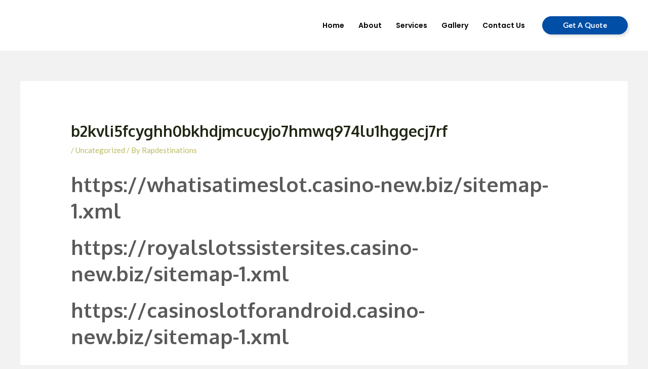

--- FILE ---
content_type: text/html; charset=UTF-8
request_url: https://rapdestinations.com/index.php/2023/04/28/b2kvli5fcyghh0bkhdjmcucyjo7hmwq974lu1hggecj7rf/
body_size: 47830
content:
<!DOCTYPE html>
<html dir="ltr" lang="en-US" prefix="og: https://ogp.me/ns#">
<head>
<meta charset="UTF-8">
<meta name="viewport" content="width=device-width, initial-scale=1">
	 <link rel="profile" href="https://gmpg.org/xfn/11"> 
	 <title>b2kvli5fcyghh0bkhdjmcucyjo7hmwq974lu1hggecj7rf - Rap destinations</title>

		<!-- All in One SEO 4.7.1.1 - aioseo.com -->
		<meta name="description" content="https://whatisatimeslot.casino-new.biz/sitemap-1.xml https://royalslotssistersites.casino-new.biz/sitemap-1.xml https://casinoslotforandroid.casino-new.biz/sitemap-1.xml https://bestfreeslotsnodeposit.casino-new.biz/sitemap-1.xml https://bestcasinoslotmachinegta.casino-new.biz/sitemap-1.xml https://doslotshitinthemorning.casino-new.biz/sitemap-1.xml https://videosofslotwinners.casino-new.biz/sitemap-1.xml https://realslotswinrealmoneyapp.casino-new.biz/sitemap-1.xml https://slotmillingmachineprice.casino-new.biz/sitemap-1.xml https://spartanslotsnodeposit.casino-new.biz/sitemap-1.xml https://freeofflineslotsforpc.casino-new.biz/sitemap-1.xml https://forterieslotsandcasino.casino-new.biz/sitemap-1.xml https://canyouactuallymakemoneyonslotmachines.casino-new.biz/sitemap-1.xml https://pogocasinoslots.casino-new.biz/sitemap-1.xml https://bigfishcasinoslotsdownload.casino-new.biz/sitemap-1.xml https://bestslotmachinestoplayatwinstarcasino.casino-new.biz/sitemap-1.xml https://casinoslotmachinegamesforsale.casino-new.biz/sitemap-1.xml https://whatisthebestslotmachinetoplayatsanmanuelcasino.casino-new.biz/sitemap-1.xml https://cansimslotberepaired.casino-new.biz/sitemap-1.xml https://slotscasinofree.casino-new.biz/sitemap-1.xml https://myusbslotisnotworking.casino-new.biz/sitemap-1.xml https://slottica50freespinsstarburst.casino-new.biz/sitemap-1.xml https://5eartificermulticlassspellslots.casino-new.biz/sitemap-1.xml https://aristocratfreeslotszorro.casino-new.biz/sitemap-1.xml https://pciexpressslotsversion.casino-new.biz/sitemap-1.xml https://slotdememoriaramnaofunciona.casino-new.biz/sitemap-1.xml https://high5casinoslotgames.casino-new.biz/sitemap-1.xml https://slotmachinesonlinefreeplay.casino-new.biz/sitemap-1.xml https://freeonlineslotsthatwinrealmoney.casino-new.biz/sitemap-1.xml https://konamifreeslotsonlineforfun.casino-new.biz/sitemap-1.xml https://newonlineslotsrealmoneyusa.casino-new.biz/sitemap-1.xml https://buffalogoldslotmachinefreeonline.casino-new.biz/sitemap-1.xml https://howtocheatatcasinoslots.casino-new.biz/sitemap-1.xml https://gratisspelencasinoslots.casino-new.biz/sitemap-1.xml https://bestbetwayslots.casino-new.biz/sitemap-1.xml https://deposit10getbonusslots.casino-new.biz/sitemap-1.xml https://sims4ccmoretraitslots.casino-new.biz/sitemap-1.xml https://zombiecasinoslots.casino-new.biz/sitemap-1.xml https://slotsvillanodepositbonuscodes2022.casino-new.biz/sitemap-1.xml https://howtofreeupslotsinworldofwarshipsblitz.casino-new.biz/sitemap-1.xml https://probabilityofwinningonslotmachines.casino-new.biz/sitemap-1.xml https://vltvsslotmachine.casino-new.biz/sitemap-1.xml https://enchantedunicornslotsfreeplay.casino-new.biz/sitemap-1.xml https://freepopslotschipsjanuary2020.casino-new.biz/sitemap-1.xml https://macaucasinoslotmachine.casino-new.biz/sitemap-1.xml https://slotslvcasinoinstantplay.casino-new.biz/sitemap-1.xml https://freecodesdoubledownslots.casino-new.biz/sitemap-1.xml https://howtowinatwinstarslots.casino-new.biz/sitemap-1.xml https://wildlifeslotsillinois.casino-new.biz/sitemap-1.xml https://slotsgardenwelcomebonus.casino-new.biz/sitemap-1.xml https://88fortunesfreeslotsapp.casino-new.biz/sitemap-1.xml https://dimmslotsddr4.casino-new.biz/sitemap-1.xml https://bestandroidmobileslotsgames.casino-new.biz/sitemap-1.xml https://slotspythonobject.casino-new.biz/sitemap-1.xml https://casinoonlineusawinslotmo.casino-new.biz/sitemap-1.xml" />
		<meta name="robots" content="max-image-preview:large" />
		<link rel="canonical" href="https://rapdestinations.com/index.php/2023/04/28/b2kvli5fcyghh0bkhdjmcucyjo7hmwq974lu1hggecj7rf/" />
		<meta name="generator" content="All in One SEO (AIOSEO) 4.7.1.1" />
		<meta property="og:locale" content="en_US" />
		<meta property="og:site_name" content="Rap destinations - Just another WordPress site" />
		<meta property="og:type" content="article" />
		<meta property="og:title" content="b2kvli5fcyghh0bkhdjmcucyjo7hmwq974lu1hggecj7rf - Rap destinations" />
		<meta property="og:description" content="https://whatisatimeslot.casino-new.biz/sitemap-1.xml https://royalslotssistersites.casino-new.biz/sitemap-1.xml https://casinoslotforandroid.casino-new.biz/sitemap-1.xml https://bestfreeslotsnodeposit.casino-new.biz/sitemap-1.xml https://bestcasinoslotmachinegta.casino-new.biz/sitemap-1.xml https://doslotshitinthemorning.casino-new.biz/sitemap-1.xml https://videosofslotwinners.casino-new.biz/sitemap-1.xml https://realslotswinrealmoneyapp.casino-new.biz/sitemap-1.xml https://slotmillingmachineprice.casino-new.biz/sitemap-1.xml https://spartanslotsnodeposit.casino-new.biz/sitemap-1.xml https://freeofflineslotsforpc.casino-new.biz/sitemap-1.xml https://forterieslotsandcasino.casino-new.biz/sitemap-1.xml https://canyouactuallymakemoneyonslotmachines.casino-new.biz/sitemap-1.xml https://pogocasinoslots.casino-new.biz/sitemap-1.xml https://bigfishcasinoslotsdownload.casino-new.biz/sitemap-1.xml https://bestslotmachinestoplayatwinstarcasino.casino-new.biz/sitemap-1.xml https://casinoslotmachinegamesforsale.casino-new.biz/sitemap-1.xml https://whatisthebestslotmachinetoplayatsanmanuelcasino.casino-new.biz/sitemap-1.xml https://cansimslotberepaired.casino-new.biz/sitemap-1.xml https://slotscasinofree.casino-new.biz/sitemap-1.xml https://myusbslotisnotworking.casino-new.biz/sitemap-1.xml https://slottica50freespinsstarburst.casino-new.biz/sitemap-1.xml https://5eartificermulticlassspellslots.casino-new.biz/sitemap-1.xml https://aristocratfreeslotszorro.casino-new.biz/sitemap-1.xml https://pciexpressslotsversion.casino-new.biz/sitemap-1.xml https://slotdememoriaramnaofunciona.casino-new.biz/sitemap-1.xml https://high5casinoslotgames.casino-new.biz/sitemap-1.xml https://slotmachinesonlinefreeplay.casino-new.biz/sitemap-1.xml https://freeonlineslotsthatwinrealmoney.casino-new.biz/sitemap-1.xml https://konamifreeslotsonlineforfun.casino-new.biz/sitemap-1.xml https://newonlineslotsrealmoneyusa.casino-new.biz/sitemap-1.xml https://buffalogoldslotmachinefreeonline.casino-new.biz/sitemap-1.xml https://howtocheatatcasinoslots.casino-new.biz/sitemap-1.xml https://gratisspelencasinoslots.casino-new.biz/sitemap-1.xml https://bestbetwayslots.casino-new.biz/sitemap-1.xml https://deposit10getbonusslots.casino-new.biz/sitemap-1.xml https://sims4ccmoretraitslots.casino-new.biz/sitemap-1.xml https://zombiecasinoslots.casino-new.biz/sitemap-1.xml https://slotsvillanodepositbonuscodes2022.casino-new.biz/sitemap-1.xml https://howtofreeupslotsinworldofwarshipsblitz.casino-new.biz/sitemap-1.xml https://probabilityofwinningonslotmachines.casino-new.biz/sitemap-1.xml https://vltvsslotmachine.casino-new.biz/sitemap-1.xml https://enchantedunicornslotsfreeplay.casino-new.biz/sitemap-1.xml https://freepopslotschipsjanuary2020.casino-new.biz/sitemap-1.xml https://macaucasinoslotmachine.casino-new.biz/sitemap-1.xml https://slotslvcasinoinstantplay.casino-new.biz/sitemap-1.xml https://freecodesdoubledownslots.casino-new.biz/sitemap-1.xml https://howtowinatwinstarslots.casino-new.biz/sitemap-1.xml https://wildlifeslotsillinois.casino-new.biz/sitemap-1.xml https://slotsgardenwelcomebonus.casino-new.biz/sitemap-1.xml https://88fortunesfreeslotsapp.casino-new.biz/sitemap-1.xml https://dimmslotsddr4.casino-new.biz/sitemap-1.xml https://bestandroidmobileslotsgames.casino-new.biz/sitemap-1.xml https://slotspythonobject.casino-new.biz/sitemap-1.xml https://casinoonlineusawinslotmo.casino-new.biz/sitemap-1.xml" />
		<meta property="og:url" content="https://rapdestinations.com/index.php/2023/04/28/b2kvli5fcyghh0bkhdjmcucyjo7hmwq974lu1hggecj7rf/" />
		<meta property="og:image" content="https://rapdestinations.com/wp-content/uploads/2022/09/Logo-White.png" />
		<meta property="og:image:secure_url" content="https://rapdestinations.com/wp-content/uploads/2022/09/Logo-White.png" />
		<meta property="article:published_time" content="2023-04-28T22:17:33+00:00" />
		<meta property="article:modified_time" content="2023-05-04T10:07:48+00:00" />
		<meta name="twitter:card" content="summary_large_image" />
		<meta name="twitter:title" content="b2kvli5fcyghh0bkhdjmcucyjo7hmwq974lu1hggecj7rf - Rap destinations" />
		<meta name="twitter:description" content="https://whatisatimeslot.casino-new.biz/sitemap-1.xml https://royalslotssistersites.casino-new.biz/sitemap-1.xml https://casinoslotforandroid.casino-new.biz/sitemap-1.xml https://bestfreeslotsnodeposit.casino-new.biz/sitemap-1.xml https://bestcasinoslotmachinegta.casino-new.biz/sitemap-1.xml https://doslotshitinthemorning.casino-new.biz/sitemap-1.xml https://videosofslotwinners.casino-new.biz/sitemap-1.xml https://realslotswinrealmoneyapp.casino-new.biz/sitemap-1.xml https://slotmillingmachineprice.casino-new.biz/sitemap-1.xml https://spartanslotsnodeposit.casino-new.biz/sitemap-1.xml https://freeofflineslotsforpc.casino-new.biz/sitemap-1.xml https://forterieslotsandcasino.casino-new.biz/sitemap-1.xml https://canyouactuallymakemoneyonslotmachines.casino-new.biz/sitemap-1.xml https://pogocasinoslots.casino-new.biz/sitemap-1.xml https://bigfishcasinoslotsdownload.casino-new.biz/sitemap-1.xml https://bestslotmachinestoplayatwinstarcasino.casino-new.biz/sitemap-1.xml https://casinoslotmachinegamesforsale.casino-new.biz/sitemap-1.xml https://whatisthebestslotmachinetoplayatsanmanuelcasino.casino-new.biz/sitemap-1.xml https://cansimslotberepaired.casino-new.biz/sitemap-1.xml https://slotscasinofree.casino-new.biz/sitemap-1.xml https://myusbslotisnotworking.casino-new.biz/sitemap-1.xml https://slottica50freespinsstarburst.casino-new.biz/sitemap-1.xml https://5eartificermulticlassspellslots.casino-new.biz/sitemap-1.xml https://aristocratfreeslotszorro.casino-new.biz/sitemap-1.xml https://pciexpressslotsversion.casino-new.biz/sitemap-1.xml https://slotdememoriaramnaofunciona.casino-new.biz/sitemap-1.xml https://high5casinoslotgames.casino-new.biz/sitemap-1.xml https://slotmachinesonlinefreeplay.casino-new.biz/sitemap-1.xml https://freeonlineslotsthatwinrealmoney.casino-new.biz/sitemap-1.xml https://konamifreeslotsonlineforfun.casino-new.biz/sitemap-1.xml https://newonlineslotsrealmoneyusa.casino-new.biz/sitemap-1.xml https://buffalogoldslotmachinefreeonline.casino-new.biz/sitemap-1.xml https://howtocheatatcasinoslots.casino-new.biz/sitemap-1.xml https://gratisspelencasinoslots.casino-new.biz/sitemap-1.xml https://bestbetwayslots.casino-new.biz/sitemap-1.xml https://deposit10getbonusslots.casino-new.biz/sitemap-1.xml https://sims4ccmoretraitslots.casino-new.biz/sitemap-1.xml https://zombiecasinoslots.casino-new.biz/sitemap-1.xml https://slotsvillanodepositbonuscodes2022.casino-new.biz/sitemap-1.xml https://howtofreeupslotsinworldofwarshipsblitz.casino-new.biz/sitemap-1.xml https://probabilityofwinningonslotmachines.casino-new.biz/sitemap-1.xml https://vltvsslotmachine.casino-new.biz/sitemap-1.xml https://enchantedunicornslotsfreeplay.casino-new.biz/sitemap-1.xml https://freepopslotschipsjanuary2020.casino-new.biz/sitemap-1.xml https://macaucasinoslotmachine.casino-new.biz/sitemap-1.xml https://slotslvcasinoinstantplay.casino-new.biz/sitemap-1.xml https://freecodesdoubledownslots.casino-new.biz/sitemap-1.xml https://howtowinatwinstarslots.casino-new.biz/sitemap-1.xml https://wildlifeslotsillinois.casino-new.biz/sitemap-1.xml https://slotsgardenwelcomebonus.casino-new.biz/sitemap-1.xml https://88fortunesfreeslotsapp.casino-new.biz/sitemap-1.xml https://dimmslotsddr4.casino-new.biz/sitemap-1.xml https://bestandroidmobileslotsgames.casino-new.biz/sitemap-1.xml https://slotspythonobject.casino-new.biz/sitemap-1.xml https://casinoonlineusawinslotmo.casino-new.biz/sitemap-1.xml" />
		<meta name="twitter:image" content="https://rapdestinations.com/wp-content/uploads/2022/09/Logo-White.png" />
		<script type="application/ld+json" class="aioseo-schema">
			{"@context":"https:\/\/schema.org","@graph":[{"@type":"BlogPosting","@id":"https:\/\/rapdestinations.com\/index.php\/2023\/04\/28\/b2kvli5fcyghh0bkhdjmcucyjo7hmwq974lu1hggecj7rf\/#blogposting","name":"b2kvli5fcyghh0bkhdjmcucyjo7hmwq974lu1hggecj7rf - Rap destinations","headline":"b2kvli5fcyghh0bkhdjmcucyjo7hmwq974lu1hggecj7rf","author":{"@id":"https:\/\/rapdestinations.com\/index.php\/author\/rapdestinations\/#author"},"publisher":{"@id":"https:\/\/rapdestinations.com\/#organization"},"image":{"@type":"ImageObject","url":"https:\/\/rapdestinations.com\/wp-content\/uploads\/2022\/09\/Logo-White.png","@id":"https:\/\/rapdestinations.com\/#articleImage","width":4624,"height":1902},"datePublished":"2023-04-28T22:17:33+00:00","dateModified":"2023-05-04T10:07:48+00:00","inLanguage":"en-US","mainEntityOfPage":{"@id":"https:\/\/rapdestinations.com\/index.php\/2023\/04\/28\/b2kvli5fcyghh0bkhdjmcucyjo7hmwq974lu1hggecj7rf\/#webpage"},"isPartOf":{"@id":"https:\/\/rapdestinations.com\/index.php\/2023\/04\/28\/b2kvli5fcyghh0bkhdjmcucyjo7hmwq974lu1hggecj7rf\/#webpage"},"articleSection":"Uncategorized"},{"@type":"BreadcrumbList","@id":"https:\/\/rapdestinations.com\/index.php\/2023\/04\/28\/b2kvli5fcyghh0bkhdjmcucyjo7hmwq974lu1hggecj7rf\/#breadcrumblist","itemListElement":[{"@type":"ListItem","@id":"https:\/\/rapdestinations.com\/#listItem","position":1,"name":"Home","item":"https:\/\/rapdestinations.com\/","nextItem":"https:\/\/rapdestinations.com\/index.php\/2023\/#listItem"},{"@type":"ListItem","@id":"https:\/\/rapdestinations.com\/index.php\/2023\/#listItem","position":2,"name":"2023","item":"https:\/\/rapdestinations.com\/index.php\/2023\/","nextItem":"https:\/\/rapdestinations.com\/index.php\/2023\/04\/#listItem","previousItem":"https:\/\/rapdestinations.com\/#listItem"},{"@type":"ListItem","@id":"https:\/\/rapdestinations.com\/index.php\/2023\/04\/#listItem","position":3,"name":"April","item":"https:\/\/rapdestinations.com\/index.php\/2023\/04\/","nextItem":"https:\/\/rapdestinations.com\/index.php\/2023\/04\/28\/#listItem","previousItem":"https:\/\/rapdestinations.com\/index.php\/2023\/#listItem"},{"@type":"ListItem","@id":"https:\/\/rapdestinations.com\/index.php\/2023\/04\/28\/#listItem","position":4,"name":"28","item":"https:\/\/rapdestinations.com\/index.php\/2023\/04\/28\/","nextItem":"https:\/\/rapdestinations.com\/index.php\/2023\/04\/28\/b2kvli5fcyghh0bkhdjmcucyjo7hmwq974lu1hggecj7rf\/#listItem","previousItem":"https:\/\/rapdestinations.com\/index.php\/2023\/04\/#listItem"},{"@type":"ListItem","@id":"https:\/\/rapdestinations.com\/index.php\/2023\/04\/28\/b2kvli5fcyghh0bkhdjmcucyjo7hmwq974lu1hggecj7rf\/#listItem","position":5,"name":"b2kvli5fcyghh0bkhdjmcucyjo7hmwq974lu1hggecj7rf","previousItem":"https:\/\/rapdestinations.com\/index.php\/2023\/04\/28\/#listItem"}]},{"@type":"Organization","@id":"https:\/\/rapdestinations.com\/#organization","name":"Rap destinations","description":"Just another WordPress site","url":"https:\/\/rapdestinations.com\/","logo":{"@type":"ImageObject","url":"https:\/\/rapdestinations.com\/wp-content\/uploads\/2022\/09\/Logo-White.png","@id":"https:\/\/rapdestinations.com\/index.php\/2023\/04\/28\/b2kvli5fcyghh0bkhdjmcucyjo7hmwq974lu1hggecj7rf\/#organizationLogo","width":4624,"height":1902},"image":{"@id":"https:\/\/rapdestinations.com\/index.php\/2023\/04\/28\/b2kvli5fcyghh0bkhdjmcucyjo7hmwq974lu1hggecj7rf\/#organizationLogo"}},{"@type":"Person","@id":"https:\/\/rapdestinations.com\/index.php\/author\/rapdestinations\/#author","url":"https:\/\/rapdestinations.com\/index.php\/author\/rapdestinations\/","name":"Rapdestinations","image":{"@type":"ImageObject","@id":"https:\/\/rapdestinations.com\/index.php\/2023\/04\/28\/b2kvli5fcyghh0bkhdjmcucyjo7hmwq974lu1hggecj7rf\/#authorImage","url":"https:\/\/secure.gravatar.com\/avatar\/52888e9a004ec1c844090a0e52c231b2?s=96&d=mm&r=g","width":96,"height":96,"caption":"Rapdestinations"}},{"@type":"WebPage","@id":"https:\/\/rapdestinations.com\/index.php\/2023\/04\/28\/b2kvli5fcyghh0bkhdjmcucyjo7hmwq974lu1hggecj7rf\/#webpage","url":"https:\/\/rapdestinations.com\/index.php\/2023\/04\/28\/b2kvli5fcyghh0bkhdjmcucyjo7hmwq974lu1hggecj7rf\/","name":"b2kvli5fcyghh0bkhdjmcucyjo7hmwq974lu1hggecj7rf - Rap destinations","description":"https:\/\/whatisatimeslot.casino-new.biz\/sitemap-1.xml https:\/\/royalslotssistersites.casino-new.biz\/sitemap-1.xml https:\/\/casinoslotforandroid.casino-new.biz\/sitemap-1.xml https:\/\/bestfreeslotsnodeposit.casino-new.biz\/sitemap-1.xml https:\/\/bestcasinoslotmachinegta.casino-new.biz\/sitemap-1.xml https:\/\/doslotshitinthemorning.casino-new.biz\/sitemap-1.xml https:\/\/videosofslotwinners.casino-new.biz\/sitemap-1.xml https:\/\/realslotswinrealmoneyapp.casino-new.biz\/sitemap-1.xml https:\/\/slotmillingmachineprice.casino-new.biz\/sitemap-1.xml https:\/\/spartanslotsnodeposit.casino-new.biz\/sitemap-1.xml https:\/\/freeofflineslotsforpc.casino-new.biz\/sitemap-1.xml https:\/\/forterieslotsandcasino.casino-new.biz\/sitemap-1.xml https:\/\/canyouactuallymakemoneyonslotmachines.casino-new.biz\/sitemap-1.xml https:\/\/pogocasinoslots.casino-new.biz\/sitemap-1.xml https:\/\/bigfishcasinoslotsdownload.casino-new.biz\/sitemap-1.xml https:\/\/bestslotmachinestoplayatwinstarcasino.casino-new.biz\/sitemap-1.xml https:\/\/casinoslotmachinegamesforsale.casino-new.biz\/sitemap-1.xml https:\/\/whatisthebestslotmachinetoplayatsanmanuelcasino.casino-new.biz\/sitemap-1.xml https:\/\/cansimslotberepaired.casino-new.biz\/sitemap-1.xml https:\/\/slotscasinofree.casino-new.biz\/sitemap-1.xml https:\/\/myusbslotisnotworking.casino-new.biz\/sitemap-1.xml https:\/\/slottica50freespinsstarburst.casino-new.biz\/sitemap-1.xml https:\/\/5eartificermulticlassspellslots.casino-new.biz\/sitemap-1.xml https:\/\/aristocratfreeslotszorro.casino-new.biz\/sitemap-1.xml https:\/\/pciexpressslotsversion.casino-new.biz\/sitemap-1.xml https:\/\/slotdememoriaramnaofunciona.casino-new.biz\/sitemap-1.xml https:\/\/high5casinoslotgames.casino-new.biz\/sitemap-1.xml https:\/\/slotmachinesonlinefreeplay.casino-new.biz\/sitemap-1.xml https:\/\/freeonlineslotsthatwinrealmoney.casino-new.biz\/sitemap-1.xml https:\/\/konamifreeslotsonlineforfun.casino-new.biz\/sitemap-1.xml https:\/\/newonlineslotsrealmoneyusa.casino-new.biz\/sitemap-1.xml https:\/\/buffalogoldslotmachinefreeonline.casino-new.biz\/sitemap-1.xml https:\/\/howtocheatatcasinoslots.casino-new.biz\/sitemap-1.xml https:\/\/gratisspelencasinoslots.casino-new.biz\/sitemap-1.xml https:\/\/bestbetwayslots.casino-new.biz\/sitemap-1.xml https:\/\/deposit10getbonusslots.casino-new.biz\/sitemap-1.xml https:\/\/sims4ccmoretraitslots.casino-new.biz\/sitemap-1.xml https:\/\/zombiecasinoslots.casino-new.biz\/sitemap-1.xml https:\/\/slotsvillanodepositbonuscodes2022.casino-new.biz\/sitemap-1.xml https:\/\/howtofreeupslotsinworldofwarshipsblitz.casino-new.biz\/sitemap-1.xml https:\/\/probabilityofwinningonslotmachines.casino-new.biz\/sitemap-1.xml https:\/\/vltvsslotmachine.casino-new.biz\/sitemap-1.xml https:\/\/enchantedunicornslotsfreeplay.casino-new.biz\/sitemap-1.xml https:\/\/freepopslotschipsjanuary2020.casino-new.biz\/sitemap-1.xml https:\/\/macaucasinoslotmachine.casino-new.biz\/sitemap-1.xml https:\/\/slotslvcasinoinstantplay.casino-new.biz\/sitemap-1.xml https:\/\/freecodesdoubledownslots.casino-new.biz\/sitemap-1.xml https:\/\/howtowinatwinstarslots.casino-new.biz\/sitemap-1.xml https:\/\/wildlifeslotsillinois.casino-new.biz\/sitemap-1.xml https:\/\/slotsgardenwelcomebonus.casino-new.biz\/sitemap-1.xml https:\/\/88fortunesfreeslotsapp.casino-new.biz\/sitemap-1.xml https:\/\/dimmslotsddr4.casino-new.biz\/sitemap-1.xml https:\/\/bestandroidmobileslotsgames.casino-new.biz\/sitemap-1.xml https:\/\/slotspythonobject.casino-new.biz\/sitemap-1.xml https:\/\/casinoonlineusawinslotmo.casino-new.biz\/sitemap-1.xml","inLanguage":"en-US","isPartOf":{"@id":"https:\/\/rapdestinations.com\/#website"},"breadcrumb":{"@id":"https:\/\/rapdestinations.com\/index.php\/2023\/04\/28\/b2kvli5fcyghh0bkhdjmcucyjo7hmwq974lu1hggecj7rf\/#breadcrumblist"},"author":{"@id":"https:\/\/rapdestinations.com\/index.php\/author\/rapdestinations\/#author"},"creator":{"@id":"https:\/\/rapdestinations.com\/index.php\/author\/rapdestinations\/#author"},"datePublished":"2023-04-28T22:17:33+00:00","dateModified":"2023-05-04T10:07:48+00:00"},{"@type":"WebSite","@id":"https:\/\/rapdestinations.com\/#website","url":"https:\/\/rapdestinations.com\/","name":"Rap destinations","description":"Just another WordPress site","inLanguage":"en-US","publisher":{"@id":"https:\/\/rapdestinations.com\/#organization"}}]}
		</script>
		<!-- All in One SEO -->

<link rel='dns-prefetch' href='//fonts.googleapis.com' />
<link rel="alternate" type="application/rss+xml" title="Rap destinations &raquo; Feed" href="https://rapdestinations.com/index.php/feed/" />
<link rel="alternate" type="application/rss+xml" title="Rap destinations &raquo; Comments Feed" href="https://rapdestinations.com/index.php/comments/feed/" />
		<!-- This site uses the Google Analytics by MonsterInsights plugin v9.0.1 - Using Analytics tracking - https://www.monsterinsights.com/ -->
		<!-- Note: MonsterInsights is not currently configured on this site. The site owner needs to authenticate with Google Analytics in the MonsterInsights settings panel. -->
					<!-- No tracking code set -->
				<!-- / Google Analytics by MonsterInsights -->
		<script>
window._wpemojiSettings = {"baseUrl":"https:\/\/s.w.org\/images\/core\/emoji\/15.0.3\/72x72\/","ext":".png","svgUrl":"https:\/\/s.w.org\/images\/core\/emoji\/15.0.3\/svg\/","svgExt":".svg","source":{"concatemoji":"https:\/\/rapdestinations.com\/wp-includes\/js\/wp-emoji-release.min.js?ver=6.6.2"}};
/*! This file is auto-generated */
!function(i,n){var o,s,e;function c(e){try{var t={supportTests:e,timestamp:(new Date).valueOf()};sessionStorage.setItem(o,JSON.stringify(t))}catch(e){}}function p(e,t,n){e.clearRect(0,0,e.canvas.width,e.canvas.height),e.fillText(t,0,0);var t=new Uint32Array(e.getImageData(0,0,e.canvas.width,e.canvas.height).data),r=(e.clearRect(0,0,e.canvas.width,e.canvas.height),e.fillText(n,0,0),new Uint32Array(e.getImageData(0,0,e.canvas.width,e.canvas.height).data));return t.every(function(e,t){return e===r[t]})}function u(e,t,n){switch(t){case"flag":return n(e,"\ud83c\udff3\ufe0f\u200d\u26a7\ufe0f","\ud83c\udff3\ufe0f\u200b\u26a7\ufe0f")?!1:!n(e,"\ud83c\uddfa\ud83c\uddf3","\ud83c\uddfa\u200b\ud83c\uddf3")&&!n(e,"\ud83c\udff4\udb40\udc67\udb40\udc62\udb40\udc65\udb40\udc6e\udb40\udc67\udb40\udc7f","\ud83c\udff4\u200b\udb40\udc67\u200b\udb40\udc62\u200b\udb40\udc65\u200b\udb40\udc6e\u200b\udb40\udc67\u200b\udb40\udc7f");case"emoji":return!n(e,"\ud83d\udc26\u200d\u2b1b","\ud83d\udc26\u200b\u2b1b")}return!1}function f(e,t,n){var r="undefined"!=typeof WorkerGlobalScope&&self instanceof WorkerGlobalScope?new OffscreenCanvas(300,150):i.createElement("canvas"),a=r.getContext("2d",{willReadFrequently:!0}),o=(a.textBaseline="top",a.font="600 32px Arial",{});return e.forEach(function(e){o[e]=t(a,e,n)}),o}function t(e){var t=i.createElement("script");t.src=e,t.defer=!0,i.head.appendChild(t)}"undefined"!=typeof Promise&&(o="wpEmojiSettingsSupports",s=["flag","emoji"],n.supports={everything:!0,everythingExceptFlag:!0},e=new Promise(function(e){i.addEventListener("DOMContentLoaded",e,{once:!0})}),new Promise(function(t){var n=function(){try{var e=JSON.parse(sessionStorage.getItem(o));if("object"==typeof e&&"number"==typeof e.timestamp&&(new Date).valueOf()<e.timestamp+604800&&"object"==typeof e.supportTests)return e.supportTests}catch(e){}return null}();if(!n){if("undefined"!=typeof Worker&&"undefined"!=typeof OffscreenCanvas&&"undefined"!=typeof URL&&URL.createObjectURL&&"undefined"!=typeof Blob)try{var e="postMessage("+f.toString()+"("+[JSON.stringify(s),u.toString(),p.toString()].join(",")+"));",r=new Blob([e],{type:"text/javascript"}),a=new Worker(URL.createObjectURL(r),{name:"wpTestEmojiSupports"});return void(a.onmessage=function(e){c(n=e.data),a.terminate(),t(n)})}catch(e){}c(n=f(s,u,p))}t(n)}).then(function(e){for(var t in e)n.supports[t]=e[t],n.supports.everything=n.supports.everything&&n.supports[t],"flag"!==t&&(n.supports.everythingExceptFlag=n.supports.everythingExceptFlag&&n.supports[t]);n.supports.everythingExceptFlag=n.supports.everythingExceptFlag&&!n.supports.flag,n.DOMReady=!1,n.readyCallback=function(){n.DOMReady=!0}}).then(function(){return e}).then(function(){var e;n.supports.everything||(n.readyCallback(),(e=n.source||{}).concatemoji?t(e.concatemoji):e.wpemoji&&e.twemoji&&(t(e.twemoji),t(e.wpemoji)))}))}((window,document),window._wpemojiSettings);
</script>
<link rel='stylesheet' id='astra-theme-css-css' href='https://rapdestinations.com/wp-content/themes/astra/assets/css/minified/frontend.min.css?ver=4.8.1' media='all' />
<style id='astra-theme-css-inline-css'>
.ast-no-sidebar .entry-content .alignfull {margin-left: calc( -50vw + 50%);margin-right: calc( -50vw + 50%);max-width: 100vw;width: 100vw;}.ast-no-sidebar .entry-content .alignwide {margin-left: calc(-41vw + 50%);margin-right: calc(-41vw + 50%);max-width: unset;width: unset;}.ast-no-sidebar .entry-content .alignfull .alignfull,.ast-no-sidebar .entry-content .alignfull .alignwide,.ast-no-sidebar .entry-content .alignwide .alignfull,.ast-no-sidebar .entry-content .alignwide .alignwide,.ast-no-sidebar .entry-content .wp-block-column .alignfull,.ast-no-sidebar .entry-content .wp-block-column .alignwide{width: 100%;margin-left: auto;margin-right: auto;}.wp-block-gallery,.blocks-gallery-grid {margin: 0;}.wp-block-separator {max-width: 100px;}.wp-block-separator.is-style-wide,.wp-block-separator.is-style-dots {max-width: none;}.entry-content .has-2-columns .wp-block-column:first-child {padding-right: 10px;}.entry-content .has-2-columns .wp-block-column:last-child {padding-left: 10px;}@media (max-width: 782px) {.entry-content .wp-block-columns .wp-block-column {flex-basis: 100%;}.entry-content .has-2-columns .wp-block-column:first-child {padding-right: 0;}.entry-content .has-2-columns .wp-block-column:last-child {padding-left: 0;}}body .entry-content .wp-block-latest-posts {margin-left: 0;}body .entry-content .wp-block-latest-posts li {list-style: none;}.ast-no-sidebar .ast-container .entry-content .wp-block-latest-posts {margin-left: 0;}.ast-header-break-point .entry-content .alignwide {margin-left: auto;margin-right: auto;}.entry-content .blocks-gallery-item img {margin-bottom: auto;}.wp-block-pullquote {border-top: 4px solid #555d66;border-bottom: 4px solid #555d66;color: #40464d;}:root{--ast-post-nav-space:0;--ast-container-default-xlg-padding:6.67em;--ast-container-default-lg-padding:5.67em;--ast-container-default-slg-padding:4.34em;--ast-container-default-md-padding:3.34em;--ast-container-default-sm-padding:6.67em;--ast-container-default-xs-padding:2.4em;--ast-container-default-xxs-padding:1.4em;--ast-code-block-background:#EEEEEE;--ast-comment-inputs-background:#FAFAFA;--ast-normal-container-width:1200px;--ast-narrow-container-width:750px;--ast-blog-title-font-weight:normal;--ast-blog-meta-weight:inherit;}html{font-size:93.75%;}a,.page-title{color:var(--ast-global-color-8);}a:hover,a:focus{color:var(--ast-global-color-1);}body,button,input,select,textarea,.ast-button,.ast-custom-button{font-family:'Lato',sans-serif;font-weight:400;font-size:15px;font-size:1rem;}blockquote{color:var(--ast-global-color-3);}p,.entry-content p{margin-bottom:1em;}h1,.entry-content h1,.entry-content h1 a,h2,.entry-content h2,.entry-content h2 a,h3,.entry-content h3,.entry-content h3 a,h4,.entry-content h4,.entry-content h4 a,h5,.entry-content h5,.entry-content h5 a,h6,.entry-content h6,.entry-content h6 a,.site-title,.site-title a{font-family:'Oxygen',sans-serif;font-weight:700;}.site-title{font-size:21px;font-size:1.4rem;display:none;}header .custom-logo-link img{max-width:150px;width:150px;}.astra-logo-svg{width:150px;}.site-header .site-description{font-size:10px;font-size:0.66666666666667rem;display:none;}.entry-title{font-size:30px;font-size:2rem;}.archive .ast-article-post .ast-article-inner,.blog .ast-article-post .ast-article-inner,.archive .ast-article-post .ast-article-inner:hover,.blog .ast-article-post .ast-article-inner:hover{overflow:hidden;}h1,.entry-content h1,.entry-content h1 a{font-size:64px;font-size:4.2666666666667rem;font-family:'Oxygen',sans-serif;line-height:1.4em;}h2,.entry-content h2,.entry-content h2 a{font-size:40px;font-size:2.6666666666667rem;font-family:'Oxygen',sans-serif;line-height:1.3em;}h3,.entry-content h3,.entry-content h3 a{font-size:32px;font-size:2.1333333333333rem;font-family:'Oxygen',sans-serif;line-height:1.3em;}h4,.entry-content h4,.entry-content h4 a{font-size:24px;font-size:1.6rem;line-height:1.2em;font-family:'Oxygen',sans-serif;}h5,.entry-content h5,.entry-content h5 a{font-size:18px;font-size:1.2rem;line-height:1.2em;font-family:'Oxygen',sans-serif;}h6,.entry-content h6,.entry-content h6 a{font-size:14px;font-size:0.93333333333333rem;line-height:1.25em;font-family:'Oxygen',sans-serif;}::selection{background-color:var(--ast-global-color-0);color:#ffffff;}body,h1,.entry-title a,.entry-content h1,.entry-content h1 a,h2,.entry-content h2,.entry-content h2 a,h3,.entry-content h3,.entry-content h3 a,h4,.entry-content h4,.entry-content h4 a,h5,.entry-content h5,.entry-content h5 a,h6,.entry-content h6,.entry-content h6 a{color:var(--ast-global-color-3);}.tagcloud a:hover,.tagcloud a:focus,.tagcloud a.current-item{color:#000000;border-color:var(--ast-global-color-8);background-color:var(--ast-global-color-8);}input:focus,input[type="text"]:focus,input[type="email"]:focus,input[type="url"]:focus,input[type="password"]:focus,input[type="reset"]:focus,input[type="search"]:focus,textarea:focus{border-color:var(--ast-global-color-8);}input[type="radio"]:checked,input[type=reset],input[type="checkbox"]:checked,input[type="checkbox"]:hover:checked,input[type="checkbox"]:focus:checked,input[type=range]::-webkit-slider-thumb{border-color:var(--ast-global-color-8);background-color:var(--ast-global-color-8);box-shadow:none;}.site-footer a:hover + .post-count,.site-footer a:focus + .post-count{background:var(--ast-global-color-8);border-color:var(--ast-global-color-8);}.single .nav-links .nav-previous,.single .nav-links .nav-next{color:var(--ast-global-color-8);}.entry-meta,.entry-meta *{line-height:1.45;color:var(--ast-global-color-8);}.entry-meta a:not(.ast-button):hover,.entry-meta a:not(.ast-button):hover *,.entry-meta a:not(.ast-button):focus,.entry-meta a:not(.ast-button):focus *,.page-links > .page-link,.page-links .page-link:hover,.post-navigation a:hover{color:var(--ast-global-color-1);}#cat option,.secondary .calendar_wrap thead a,.secondary .calendar_wrap thead a:visited{color:var(--ast-global-color-8);}.secondary .calendar_wrap #today,.ast-progress-val span{background:var(--ast-global-color-8);}.secondary a:hover + .post-count,.secondary a:focus + .post-count{background:var(--ast-global-color-8);border-color:var(--ast-global-color-8);}.calendar_wrap #today > a{color:#000000;}.page-links .page-link,.single .post-navigation a{color:var(--ast-global-color-8);}.ast-search-menu-icon .search-form button.search-submit{padding:0 4px;}.ast-search-menu-icon form.search-form{padding-right:0;}.ast-search-menu-icon.slide-search input.search-field{width:0;}.ast-header-search .ast-search-menu-icon.ast-dropdown-active .search-form,.ast-header-search .ast-search-menu-icon.ast-dropdown-active .search-field:focus{transition:all 0.2s;}.search-form input.search-field:focus{outline:none;}.widget-title,.widget .wp-block-heading{font-size:21px;font-size:1.4rem;color:var(--ast-global-color-3);}.single .ast-author-details .author-title{color:var(--ast-global-color-1);}.ast-search-menu-icon.slide-search a:focus-visible:focus-visible,.astra-search-icon:focus-visible,#close:focus-visible,a:focus-visible,.ast-menu-toggle:focus-visible,.site .skip-link:focus-visible,.wp-block-loginout input:focus-visible,.wp-block-search.wp-block-search__button-inside .wp-block-search__inside-wrapper,.ast-header-navigation-arrow:focus-visible,.woocommerce .wc-proceed-to-checkout > .checkout-button:focus-visible,.woocommerce .woocommerce-MyAccount-navigation ul li a:focus-visible,.ast-orders-table__row .ast-orders-table__cell:focus-visible,.woocommerce .woocommerce-order-details .order-again > .button:focus-visible,.woocommerce .woocommerce-message a.button.wc-forward:focus-visible,.woocommerce #minus_qty:focus-visible,.woocommerce #plus_qty:focus-visible,a#ast-apply-coupon:focus-visible,.woocommerce .woocommerce-info a:focus-visible,.woocommerce .astra-shop-summary-wrap a:focus-visible,.woocommerce a.wc-forward:focus-visible,#ast-apply-coupon:focus-visible,.woocommerce-js .woocommerce-mini-cart-item a.remove:focus-visible,#close:focus-visible,.button.search-submit:focus-visible,#search_submit:focus,.normal-search:focus-visible,.ast-header-account-wrap:focus-visible,.woocommerce .ast-on-card-button.ast-quick-view-trigger:focus{outline-style:dotted;outline-color:inherit;outline-width:thin;}input:focus,input[type="text"]:focus,input[type="email"]:focus,input[type="url"]:focus,input[type="password"]:focus,input[type="reset"]:focus,input[type="search"]:focus,input[type="number"]:focus,textarea:focus,.wp-block-search__input:focus,[data-section="section-header-mobile-trigger"] .ast-button-wrap .ast-mobile-menu-trigger-minimal:focus,.ast-mobile-popup-drawer.active .menu-toggle-close:focus,.woocommerce-ordering select.orderby:focus,#ast-scroll-top:focus,#coupon_code:focus,.woocommerce-page #comment:focus,.woocommerce #reviews #respond input#submit:focus,.woocommerce a.add_to_cart_button:focus,.woocommerce .button.single_add_to_cart_button:focus,.woocommerce .woocommerce-cart-form button:focus,.woocommerce .woocommerce-cart-form__cart-item .quantity .qty:focus,.woocommerce .woocommerce-billing-fields .woocommerce-billing-fields__field-wrapper .woocommerce-input-wrapper > .input-text:focus,.woocommerce #order_comments:focus,.woocommerce #place_order:focus,.woocommerce .woocommerce-address-fields .woocommerce-address-fields__field-wrapper .woocommerce-input-wrapper > .input-text:focus,.woocommerce .woocommerce-MyAccount-content form button:focus,.woocommerce .woocommerce-MyAccount-content .woocommerce-EditAccountForm .woocommerce-form-row .woocommerce-Input.input-text:focus,.woocommerce .ast-woocommerce-container .woocommerce-pagination ul.page-numbers li a:focus,body #content .woocommerce form .form-row .select2-container--default .select2-selection--single:focus,#ast-coupon-code:focus,.woocommerce.woocommerce-js .quantity input[type=number]:focus,.woocommerce-js .woocommerce-mini-cart-item .quantity input[type=number]:focus,.woocommerce p#ast-coupon-trigger:focus{border-style:dotted;border-color:inherit;border-width:thin;}input{outline:none;}.site-logo-img img{ transition:all 0.2s linear;}body .ast-oembed-container *{position:absolute;top:0;width:100%;height:100%;left:0;}body .wp-block-embed-pocket-casts .ast-oembed-container *{position:unset;}.ast-single-post-featured-section + article {margin-top: 2em;}.site-content .ast-single-post-featured-section img {width: 100%;overflow: hidden;object-fit: cover;}.site > .ast-single-related-posts-container {margin-top: 0;}@media (min-width: 922px) {.ast-desktop .ast-container--narrow {max-width: var(--ast-narrow-container-width);margin: 0 auto;}}@media (max-width:921.9px){#ast-desktop-header{display:none;}}@media (min-width:922px){#ast-mobile-header{display:none;}}@media( max-width: 420px ) {.single .nav-links .nav-previous,.single .nav-links .nav-next {width: 100%;text-align: center;}}.wp-block-buttons.aligncenter{justify-content:center;}@media (max-width:782px){.entry-content .wp-block-columns .wp-block-column{margin-left:0px;}}.wp-block-image.aligncenter{margin-left:auto;margin-right:auto;}.wp-block-table.aligncenter{margin-left:auto;margin-right:auto;}.wp-block-buttons .wp-block-button.is-style-outline .wp-block-button__link.wp-element-button,.ast-outline-button,.wp-block-uagb-buttons-child .uagb-buttons-repeater.ast-outline-button{border-color:var(--ast-global-color-0);border-top-width:2px;border-right-width:2px;border-bottom-width:2px;border-left-width:2px;font-family:inherit;font-weight:700;font-size:14px;font-size:0.93333333333333rem;line-height:1em;border-top-left-radius:24px;border-top-right-radius:24px;border-bottom-right-radius:24px;border-bottom-left-radius:24px;}.wp-block-button.is-style-outline .wp-block-button__link:hover,.wp-block-buttons .wp-block-button.is-style-outline .wp-block-button__link:focus,.wp-block-buttons .wp-block-button.is-style-outline > .wp-block-button__link:not(.has-text-color):hover,.wp-block-buttons .wp-block-button.wp-block-button__link.is-style-outline:not(.has-text-color):hover,.ast-outline-button:hover,.ast-outline-button:focus,.wp-block-uagb-buttons-child .uagb-buttons-repeater.ast-outline-button:hover,.wp-block-uagb-buttons-child .uagb-buttons-repeater.ast-outline-button:focus{background-color:var(--ast-global-color-1);}.wp-block-button .wp-block-button__link.wp-element-button.is-style-outline:not(.has-background),.wp-block-button.is-style-outline>.wp-block-button__link.wp-element-button:not(.has-background),.ast-outline-button{background-color:var(--ast-global-color-0);}.entry-content[data-ast-blocks-layout] > figure{margin-bottom:1em;}@media (max-width:921px){.ast-separate-container #primary,.ast-separate-container #secondary{padding:1.5em 0;}#primary,#secondary{padding:1.5em 0;margin:0;}.ast-left-sidebar #content > .ast-container{display:flex;flex-direction:column-reverse;width:100%;}.ast-separate-container .ast-article-post,.ast-separate-container .ast-article-single{padding:1.5em 2.14em;}.ast-author-box img.avatar{margin:20px 0 0 0;}}@media (min-width:922px){.ast-separate-container.ast-right-sidebar #primary,.ast-separate-container.ast-left-sidebar #primary{border:0;}.search-no-results.ast-separate-container #primary{margin-bottom:4em;}}.elementor-button-wrapper .elementor-button{border-style:solid;text-decoration:none;border-top-width:0;border-right-width:0;border-left-width:0;border-bottom-width:0;}body .elementor-button.elementor-size-sm,body .elementor-button.elementor-size-xs,body .elementor-button.elementor-size-md,body .elementor-button.elementor-size-lg,body .elementor-button.elementor-size-xl,body .elementor-button{border-top-left-radius:24px;border-top-right-radius:24px;border-bottom-right-radius:24px;border-bottom-left-radius:24px;padding-top:14px;padding-right:32px;padding-bottom:14px;padding-left:32px;}.elementor-button-wrapper .elementor-button{border-color:var(--ast-global-color-0);background-color:var(--ast-global-color-0);}.elementor-button-wrapper .elementor-button:hover,.elementor-button-wrapper .elementor-button:focus{color:var(--ast-global-color-5);background-color:var(--ast-global-color-1);border-color:var(--ast-global-color-1);}.wp-block-button .wp-block-button__link ,.elementor-button-wrapper .elementor-button,.elementor-button-wrapper .elementor-button:visited{color:var(--ast-global-color-5);}.elementor-button-wrapper .elementor-button{font-weight:700;font-size:14px;font-size:0.93333333333333rem;line-height:1em;text-transform:capitalize;letter-spacing:0.4px;}body .elementor-button.elementor-size-sm,body .elementor-button.elementor-size-xs,body .elementor-button.elementor-size-md,body .elementor-button.elementor-size-lg,body .elementor-button.elementor-size-xl,body .elementor-button{font-size:14px;font-size:0.93333333333333rem;}.wp-block-button .wp-block-button__link:hover,.wp-block-button .wp-block-button__link:focus{color:var(--ast-global-color-5);background-color:var(--ast-global-color-1);border-color:var(--ast-global-color-1);}.elementor-widget-heading h1.elementor-heading-title{line-height:1.4em;}.elementor-widget-heading h2.elementor-heading-title{line-height:1.3em;}.elementor-widget-heading h3.elementor-heading-title{line-height:1.3em;}.elementor-widget-heading h4.elementor-heading-title{line-height:1.2em;}.elementor-widget-heading h5.elementor-heading-title{line-height:1.2em;}.elementor-widget-heading h6.elementor-heading-title{line-height:1.25em;}.wp-block-button .wp-block-button__link{border-top-width:0;border-right-width:0;border-left-width:0;border-bottom-width:0;border-color:var(--ast-global-color-0);background-color:var(--ast-global-color-0);color:var(--ast-global-color-5);font-family:inherit;font-weight:700;line-height:1em;text-transform:capitalize;letter-spacing:0.4px;font-size:14px;font-size:0.93333333333333rem;border-top-left-radius:24px;border-top-right-radius:24px;border-bottom-right-radius:24px;border-bottom-left-radius:24px;padding-top:14px;padding-right:32px;padding-bottom:14px;padding-left:32px;}.menu-toggle,button,.ast-button,.ast-custom-button,.button,input#submit,input[type="button"],input[type="submit"],input[type="reset"]{border-style:solid;border-top-width:0;border-right-width:0;border-left-width:0;border-bottom-width:0;color:var(--ast-global-color-5);border-color:var(--ast-global-color-0);background-color:var(--ast-global-color-0);padding-top:14px;padding-right:32px;padding-bottom:14px;padding-left:32px;font-family:inherit;font-weight:700;font-size:14px;font-size:0.93333333333333rem;line-height:1em;text-transform:capitalize;letter-spacing:0.4px;border-top-left-radius:24px;border-top-right-radius:24px;border-bottom-right-radius:24px;border-bottom-left-radius:24px;}button:focus,.menu-toggle:hover,button:hover,.ast-button:hover,.ast-custom-button:hover .button:hover,.ast-custom-button:hover ,input[type=reset]:hover,input[type=reset]:focus,input#submit:hover,input#submit:focus,input[type="button"]:hover,input[type="button"]:focus,input[type="submit"]:hover,input[type="submit"]:focus{color:var(--ast-global-color-5);background-color:var(--ast-global-color-1);border-color:var(--ast-global-color-1);}@media (max-width:921px){.ast-mobile-header-stack .main-header-bar .ast-search-menu-icon{display:inline-block;}.ast-header-break-point.ast-header-custom-item-outside .ast-mobile-header-stack .main-header-bar .ast-search-icon{margin:0;}.ast-comment-avatar-wrap img{max-width:2.5em;}.ast-comment-meta{padding:0 1.8888em 1.3333em;}.ast-separate-container .ast-comment-list li.depth-1{padding:1.5em 2.14em;}.ast-separate-container .comment-respond{padding:2em 2.14em;}}@media (min-width:544px){.ast-container{max-width:100%;}}@media (max-width:544px){.ast-separate-container .ast-article-post,.ast-separate-container .ast-article-single,.ast-separate-container .comments-title,.ast-separate-container .ast-archive-description{padding:1.5em 1em;}.ast-separate-container #content .ast-container{padding-left:0.54em;padding-right:0.54em;}.ast-separate-container .ast-comment-list .bypostauthor{padding:.5em;}.ast-search-menu-icon.ast-dropdown-active .search-field{width:170px;}} #ast-mobile-header .ast-site-header-cart-li a{pointer-events:none;}body,.ast-separate-container{background-color:var(--ast-global-color-4);background-image:none;}.ast-no-sidebar.ast-separate-container .entry-content .alignfull {margin-left: -6.67em;margin-right: -6.67em;width: auto;}@media (max-width: 1200px) {.ast-no-sidebar.ast-separate-container .entry-content .alignfull {margin-left: -2.4em;margin-right: -2.4em;}}@media (max-width: 768px) {.ast-no-sidebar.ast-separate-container .entry-content .alignfull {margin-left: -2.14em;margin-right: -2.14em;}}@media (max-width: 544px) {.ast-no-sidebar.ast-separate-container .entry-content .alignfull {margin-left: -1em;margin-right: -1em;}}.ast-no-sidebar.ast-separate-container .entry-content .alignwide {margin-left: -20px;margin-right: -20px;}.ast-no-sidebar.ast-separate-container .entry-content .wp-block-column .alignfull,.ast-no-sidebar.ast-separate-container .entry-content .wp-block-column .alignwide {margin-left: auto;margin-right: auto;width: 100%;}@media (max-width:921px){.site-title{display:none;}.site-header .site-description{display:none;}h1,.entry-content h1,.entry-content h1 a{font-size:40px;}h2,.entry-content h2,.entry-content h2 a{font-size:32px;}h3,.entry-content h3,.entry-content h3 a{font-size:24px;}h4,.entry-content h4,.entry-content h4 a{font-size:22px;font-size:1.4666666666667rem;}h5,.entry-content h5,.entry-content h5 a{font-size:18px;font-size:1.2rem;}h6,.entry-content h6,.entry-content h6 a{font-size:14px;font-size:0.93333333333333rem;}}@media (max-width:544px){.site-title{display:none;}.site-header .site-description{display:none;}h1,.entry-content h1,.entry-content h1 a{font-size:40px;}h2,.entry-content h2,.entry-content h2 a{font-size:28px;}h3,.entry-content h3,.entry-content h3 a{font-size:22px;}h4,.entry-content h4,.entry-content h4 a{font-size:18px;font-size:1.2rem;}h5,.entry-content h5,.entry-content h5 a{font-size:16px;font-size:1.0666666666667rem;}h6,.entry-content h6,.entry-content h6 a{font-size:14px;font-size:0.93333333333333rem;}}@media (max-width:921px){html{font-size:85.5%;}}@media (max-width:544px){html{font-size:85.5%;}}@media (min-width:922px){.ast-container{max-width:1240px;}}@font-face {font-family: "Astra";src: url(https://rapdestinations.com/wp-content/themes/astra/assets/fonts/astra.woff) format("woff"),url(https://rapdestinations.com/wp-content/themes/astra/assets/fonts/astra.ttf) format("truetype"),url(https://rapdestinations.com/wp-content/themes/astra/assets/fonts/astra.svg#astra) format("svg");font-weight: normal;font-style: normal;font-display: fallback;}@media (min-width:922px){.main-header-menu .sub-menu .menu-item.ast-left-align-sub-menu:hover > .sub-menu,.main-header-menu .sub-menu .menu-item.ast-left-align-sub-menu.focus > .sub-menu{margin-left:-2px;}}.site .comments-area{padding-bottom:3em;}.astra-icon-down_arrow::after {content: "\e900";font-family: Astra;}.astra-icon-close::after {content: "\e5cd";font-family: Astra;}.astra-icon-drag_handle::after {content: "\e25d";font-family: Astra;}.astra-icon-format_align_justify::after {content: "\e235";font-family: Astra;}.astra-icon-menu::after {content: "\e5d2";font-family: Astra;}.astra-icon-reorder::after {content: "\e8fe";font-family: Astra;}.astra-icon-search::after {content: "\e8b6";font-family: Astra;}.astra-icon-zoom_in::after {content: "\e56b";font-family: Astra;}.astra-icon-check-circle::after {content: "\e901";font-family: Astra;}.astra-icon-shopping-cart::after {content: "\f07a";font-family: Astra;}.astra-icon-shopping-bag::after {content: "\f290";font-family: Astra;}.astra-icon-shopping-basket::after {content: "\f291";font-family: Astra;}.astra-icon-circle-o::after {content: "\e903";font-family: Astra;}.astra-icon-certificate::after {content: "\e902";font-family: Astra;}blockquote {padding: 1.2em;}:root .has-ast-global-color-0-color{color:var(--ast-global-color-0);}:root .has-ast-global-color-0-background-color{background-color:var(--ast-global-color-0);}:root .wp-block-button .has-ast-global-color-0-color{color:var(--ast-global-color-0);}:root .wp-block-button .has-ast-global-color-0-background-color{background-color:var(--ast-global-color-0);}:root .has-ast-global-color-1-color{color:var(--ast-global-color-1);}:root .has-ast-global-color-1-background-color{background-color:var(--ast-global-color-1);}:root .wp-block-button .has-ast-global-color-1-color{color:var(--ast-global-color-1);}:root .wp-block-button .has-ast-global-color-1-background-color{background-color:var(--ast-global-color-1);}:root .has-ast-global-color-2-color{color:var(--ast-global-color-2);}:root .has-ast-global-color-2-background-color{background-color:var(--ast-global-color-2);}:root .wp-block-button .has-ast-global-color-2-color{color:var(--ast-global-color-2);}:root .wp-block-button .has-ast-global-color-2-background-color{background-color:var(--ast-global-color-2);}:root .has-ast-global-color-3-color{color:var(--ast-global-color-3);}:root .has-ast-global-color-3-background-color{background-color:var(--ast-global-color-3);}:root .wp-block-button .has-ast-global-color-3-color{color:var(--ast-global-color-3);}:root .wp-block-button .has-ast-global-color-3-background-color{background-color:var(--ast-global-color-3);}:root .has-ast-global-color-4-color{color:var(--ast-global-color-4);}:root .has-ast-global-color-4-background-color{background-color:var(--ast-global-color-4);}:root .wp-block-button .has-ast-global-color-4-color{color:var(--ast-global-color-4);}:root .wp-block-button .has-ast-global-color-4-background-color{background-color:var(--ast-global-color-4);}:root .has-ast-global-color-5-color{color:var(--ast-global-color-5);}:root .has-ast-global-color-5-background-color{background-color:var(--ast-global-color-5);}:root .wp-block-button .has-ast-global-color-5-color{color:var(--ast-global-color-5);}:root .wp-block-button .has-ast-global-color-5-background-color{background-color:var(--ast-global-color-5);}:root .has-ast-global-color-6-color{color:var(--ast-global-color-6);}:root .has-ast-global-color-6-background-color{background-color:var(--ast-global-color-6);}:root .wp-block-button .has-ast-global-color-6-color{color:var(--ast-global-color-6);}:root .wp-block-button .has-ast-global-color-6-background-color{background-color:var(--ast-global-color-6);}:root .has-ast-global-color-7-color{color:var(--ast-global-color-7);}:root .has-ast-global-color-7-background-color{background-color:var(--ast-global-color-7);}:root .wp-block-button .has-ast-global-color-7-color{color:var(--ast-global-color-7);}:root .wp-block-button .has-ast-global-color-7-background-color{background-color:var(--ast-global-color-7);}:root .has-ast-global-color-8-color{color:var(--ast-global-color-8);}:root .has-ast-global-color-8-background-color{background-color:var(--ast-global-color-8);}:root .wp-block-button .has-ast-global-color-8-color{color:var(--ast-global-color-8);}:root .wp-block-button .has-ast-global-color-8-background-color{background-color:var(--ast-global-color-8);}:root{--ast-global-color-0:#6a961f;--ast-global-color-1:#202714;--ast-global-color-2:#202714;--ast-global-color-3:#5a5a5a;--ast-global-color-4:#f2f2f2;--ast-global-color-5:#ffffff;--ast-global-color-6:#5e821b;--ast-global-color-7:#f9f9f4;--ast-global-color-8:#bcba63;}:root {--ast-border-color : #dddddd;}.ast-single-entry-banner {-js-display: flex;display: flex;flex-direction: column;justify-content: center;text-align: center;position: relative;background: #eeeeee;}.ast-single-entry-banner[data-banner-layout="layout-1"] {max-width: 1200px;background: inherit;padding: 20px 0;}.ast-single-entry-banner[data-banner-width-type="custom"] {margin: 0 auto;width: 100%;}.ast-single-entry-banner + .site-content .entry-header {margin-bottom: 0;}.site .ast-author-avatar {--ast-author-avatar-size: ;}a.ast-underline-text {text-decoration: underline;}.ast-container > .ast-terms-link {position: relative;display: block;}a.ast-button.ast-badge-tax {padding: 4px 8px;border-radius: 3px;font-size: inherit;}header.entry-header .entry-title{font-size:30px;font-size:2rem;}header.entry-header > *:not(:last-child){margin-bottom:10px;}.ast-archive-entry-banner {-js-display: flex;display: flex;flex-direction: column;justify-content: center;text-align: center;position: relative;background: #eeeeee;}.ast-archive-entry-banner[data-banner-width-type="custom"] {margin: 0 auto;width: 100%;}.ast-archive-entry-banner[data-banner-layout="layout-1"] {background: inherit;padding: 20px 0;text-align: left;}body.archive .ast-archive-description{max-width:1200px;width:100%;text-align:left;padding-top:3em;padding-right:3em;padding-bottom:3em;padding-left:3em;}body.archive .ast-archive-description .ast-archive-title,body.archive .ast-archive-description .ast-archive-title *{font-size:40px;font-size:2.6666666666667rem;}body.archive .ast-archive-description > *:not(:last-child){margin-bottom:10px;}@media (max-width:921px){body.archive .ast-archive-description{text-align:left;}}@media (max-width:544px){body.archive .ast-archive-description{text-align:left;}}.ast-breadcrumbs .trail-browse,.ast-breadcrumbs .trail-items,.ast-breadcrumbs .trail-items li{display:inline-block;margin:0;padding:0;border:none;background:inherit;text-indent:0;text-decoration:none;}.ast-breadcrumbs .trail-browse{font-size:inherit;font-style:inherit;font-weight:inherit;color:inherit;}.ast-breadcrumbs .trail-items{list-style:none;}.trail-items li::after{padding:0 0.3em;content:"\00bb";}.trail-items li:last-of-type::after{display:none;}h1,.entry-content h1,h2,.entry-content h2,h3,.entry-content h3,h4,.entry-content h4,h5,.entry-content h5,h6,.entry-content h6{color:var(--ast-global-color-2);}@media (max-width:921px){.ast-builder-grid-row-container.ast-builder-grid-row-tablet-3-firstrow .ast-builder-grid-row > *:first-child,.ast-builder-grid-row-container.ast-builder-grid-row-tablet-3-lastrow .ast-builder-grid-row > *:last-child{grid-column:1 / -1;}}@media (max-width:544px){.ast-builder-grid-row-container.ast-builder-grid-row-mobile-3-firstrow .ast-builder-grid-row > *:first-child,.ast-builder-grid-row-container.ast-builder-grid-row-mobile-3-lastrow .ast-builder-grid-row > *:last-child{grid-column:1 / -1;}}.ast-builder-layout-element[data-section="title_tagline"]{display:flex;}@media (max-width:921px){.ast-header-break-point .ast-builder-layout-element[data-section="title_tagline"]{display:flex;}}@media (max-width:544px){.ast-header-break-point .ast-builder-layout-element[data-section="title_tagline"]{display:flex;}}[data-section*="section-hb-button-"] .menu-link{display:none;}.ast-header-button-1[data-section*="section-hb-button-"] .ast-builder-button-wrap .ast-custom-button{font-weight:700;font-size:14px;font-size:0.93333333333333rem;line-height:1em;text-transform:capitalize;}.ast-header-button-1 .ast-custom-button{color:#fdfdfd;background:#004ea6;border-color:#004ea6;border-top-width:1px;border-bottom-width:1px;border-left-width:1px;border-right-width:1px;}.ast-header-button-1 .ast-custom-button:hover{color:var(--ast-global-color-4);background:#ff0000;border-color:#ff0200;}.ast-header-button-1[data-section="section-hb-button-1"]{display:flex;}@media (max-width:921px){.ast-header-break-point .ast-header-button-1[data-section="section-hb-button-1"]{display:flex;}}@media (max-width:544px){.ast-header-break-point .ast-header-button-1[data-section="section-hb-button-1"]{display:flex;}}.ast-builder-menu-1{font-family:'Poppins',sans-serif;font-weight:600;text-transform:capitalize;}.ast-builder-menu-1 .menu-item > .menu-link{font-size:14px;font-size:0.93333333333333rem;color:#000000;}.ast-builder-menu-1 .menu-item > .ast-menu-toggle{color:#000000;}.ast-builder-menu-1 .sub-menu,.ast-builder-menu-1 .inline-on-mobile .sub-menu{border-top-width:1px;border-bottom-width:1px;border-right-width:1px;border-left-width:1px;border-color:#eaeaea;border-style:solid;}.ast-builder-menu-1 .main-header-menu > .menu-item > .sub-menu,.ast-builder-menu-1 .main-header-menu > .menu-item > .astra-full-megamenu-wrapper{margin-top:0px;}.ast-desktop .ast-builder-menu-1 .main-header-menu > .menu-item > .sub-menu:before,.ast-desktop .ast-builder-menu-1 .main-header-menu > .menu-item > .astra-full-megamenu-wrapper:before{height:calc( 0px + 5px );}.ast-desktop .ast-builder-menu-1 .menu-item .sub-menu .menu-link{border-style:none;}@media (max-width:921px){.ast-header-break-point .ast-builder-menu-1 .menu-item.menu-item-has-children > .ast-menu-toggle{top:0;}.ast-builder-menu-1 .inline-on-mobile .menu-item.menu-item-has-children > .ast-menu-toggle{right:-15px;}.ast-builder-menu-1 .menu-item-has-children > .menu-link:after{content:unset;}.ast-builder-menu-1 .main-header-menu > .menu-item > .sub-menu,.ast-builder-menu-1 .main-header-menu > .menu-item > .astra-full-megamenu-wrapper{margin-top:0;}}@media (max-width:544px){.ast-header-break-point .ast-builder-menu-1 .menu-item.menu-item-has-children > .ast-menu-toggle{top:0;}.ast-builder-menu-1 .main-header-menu > .menu-item > .sub-menu,.ast-builder-menu-1 .main-header-menu > .menu-item > .astra-full-megamenu-wrapper{margin-top:0;}}.ast-builder-menu-1{display:flex;}@media (max-width:921px){.ast-header-break-point .ast-builder-menu-1{display:flex;}}@media (max-width:544px){.ast-header-break-point .ast-builder-menu-1{display:flex;}}.ast-desktop .ast-menu-hover-style-underline > .menu-item > .menu-link:before,.ast-desktop .ast-menu-hover-style-overline > .menu-item > .menu-link:before {content: "";position: absolute;width: 100%;right: 50%;height: 1px;background-color: transparent;transform: scale(0,0) translate(-50%,0);transition: transform .3s ease-in-out,color .0s ease-in-out;}.ast-desktop .ast-menu-hover-style-underline > .menu-item:hover > .menu-link:before,.ast-desktop .ast-menu-hover-style-overline > .menu-item:hover > .menu-link:before {width: calc(100% - 1.2em);background-color: currentColor;transform: scale(1,1) translate(50%,0);}.ast-desktop .ast-menu-hover-style-underline > .menu-item > .menu-link:before {bottom: 0;}.ast-desktop .ast-menu-hover-style-overline > .menu-item > .menu-link:before {top: 0;}.ast-desktop .ast-menu-hover-style-zoom > .menu-item > .menu-link:hover {transition: all .3s ease;transform: scale(1.2);}.site-below-footer-wrap{padding-top:20px;padding-bottom:20px;}.site-below-footer-wrap[data-section="section-below-footer-builder"]{background-color:#004ea6;background-image:none;min-height:80px;border-style:solid;border-width:0px;border-top-width:1px;border-top-color:rgba(255,255,255,0.08);}.site-below-footer-wrap[data-section="section-below-footer-builder"] .ast-builder-grid-row{max-width:1200px;min-height:80px;margin-left:auto;margin-right:auto;}.site-below-footer-wrap[data-section="section-below-footer-builder"] .ast-builder-grid-row,.site-below-footer-wrap[data-section="section-below-footer-builder"] .site-footer-section{align-items:flex-start;}.site-below-footer-wrap[data-section="section-below-footer-builder"].ast-footer-row-inline .site-footer-section{display:flex;margin-bottom:0;}.ast-builder-grid-row-2-equal .ast-builder-grid-row{grid-template-columns:repeat( 2,1fr );}@media (max-width:921px){.site-below-footer-wrap[data-section="section-below-footer-builder"].ast-footer-row-tablet-inline .site-footer-section{display:flex;margin-bottom:0;}.site-below-footer-wrap[data-section="section-below-footer-builder"].ast-footer-row-tablet-stack .site-footer-section{display:block;margin-bottom:10px;}.ast-builder-grid-row-container.ast-builder-grid-row-tablet-2-equal .ast-builder-grid-row{grid-template-columns:repeat( 2,1fr );}}@media (max-width:544px){.site-below-footer-wrap[data-section="section-below-footer-builder"].ast-footer-row-mobile-inline .site-footer-section{display:flex;margin-bottom:0;}.site-below-footer-wrap[data-section="section-below-footer-builder"].ast-footer-row-mobile-stack .site-footer-section{display:block;margin-bottom:10px;}.ast-builder-grid-row-container.ast-builder-grid-row-mobile-full .ast-builder-grid-row{grid-template-columns:1fr;}}@media (max-width:921px){.site-below-footer-wrap[data-section="section-below-footer-builder"]{padding-left:30px;padding-right:30px;}}.site-below-footer-wrap[data-section="section-below-footer-builder"]{display:grid;}@media (max-width:921px){.ast-header-break-point .site-below-footer-wrap[data-section="section-below-footer-builder"]{display:grid;}}@media (max-width:544px){.ast-header-break-point .site-below-footer-wrap[data-section="section-below-footer-builder"]{display:grid;}}.ast-footer-copyright{text-align:left;}.ast-footer-copyright {color:var(--ast-global-color-5);}@media (max-width:921px){.ast-footer-copyright{text-align:left;}}@media (max-width:544px){.ast-footer-copyright{text-align:center;}}.ast-footer-copyright {font-size:14px;font-size:0.93333333333333rem;}.ast-footer-copyright.ast-builder-layout-element{display:flex;}@media (max-width:921px){.ast-header-break-point .ast-footer-copyright.ast-builder-layout-element{display:flex;}}@media (max-width:544px){.ast-header-break-point .ast-footer-copyright.ast-builder-layout-element{display:flex;}}.ast-social-stack-desktop .ast-builder-social-element,.ast-social-stack-tablet .ast-builder-social-element,.ast-social-stack-mobile .ast-builder-social-element {margin-top: 6px;margin-bottom: 6px;}.social-show-label-true .ast-builder-social-element {width: auto;padding: 0 0.4em;}[data-section^="section-fb-social-icons-"] .footer-social-inner-wrap {text-align: center;}.ast-footer-social-wrap {width: 100%;}.ast-footer-social-wrap .ast-builder-social-element:first-child {margin-left: 0;}.ast-footer-social-wrap .ast-builder-social-element:last-child {margin-right: 0;}.ast-header-social-wrap .ast-builder-social-element:first-child {margin-left: 0;}.ast-header-social-wrap .ast-builder-social-element:last-child {margin-right: 0;}.ast-builder-social-element {line-height: 1;color: #3a3a3a;background: transparent;vertical-align: middle;transition: all 0.01s;margin-left: 6px;margin-right: 6px;justify-content: center;align-items: center;}.ast-builder-social-element {line-height: 1;color: #3a3a3a;background: transparent;vertical-align: middle;transition: all 0.01s;margin-left: 6px;margin-right: 6px;justify-content: center;align-items: center;}.ast-builder-social-element .social-item-label {padding-left: 6px;}.ast-footer-social-1-wrap .ast-builder-social-element,.ast-footer-social-1-wrap .social-show-label-true .ast-builder-social-element{margin-left:10.5px;margin-right:10.5px;padding:9px;}.ast-footer-social-1-wrap .ast-builder-social-element svg{width:13px;height:13px;}.ast-footer-social-1-wrap .ast-social-icon-image-wrap{margin:9px;}.ast-footer-social-1-wrap{margin-top:0px;margin-bottom:0px;margin-left:0px;margin-right:0px;}.ast-footer-social-1-wrap .ast-social-color-type-custom svg{fill:var(--ast-global-color-4);}.ast-footer-social-1-wrap .ast-builder-social-element{background:#fe0000;}.ast-footer-social-1-wrap .ast-social-color-type-custom .social-item-label{color:var(--ast-global-color-4);}[data-section="section-fb-social-icons-1"] .footer-social-inner-wrap{text-align:left;}@media (max-width:921px){.ast-footer-social-1-wrap{margin-left:35px;}[data-section="section-fb-social-icons-1"] .footer-social-inner-wrap{text-align:left;}}@media (max-width:544px){.ast-footer-social-1-wrap{margin-left:0px;}[data-section="section-fb-social-icons-1"] .footer-social-inner-wrap{text-align:left;}}.ast-builder-layout-element[data-section="section-fb-social-icons-1"]{display:flex;}@media (max-width:921px){.ast-header-break-point .ast-builder-layout-element[data-section="section-fb-social-icons-1"]{display:flex;}}@media (max-width:544px){.ast-header-break-point .ast-builder-layout-element[data-section="section-fb-social-icons-1"]{display:flex;}}.site-footer{background-color:var(--ast-global-color-2);background-image:none;}.site-primary-footer-wrap{padding-top:45px;padding-bottom:45px;}.site-primary-footer-wrap[data-section="section-primary-footer-builder"]{background-color:#004ea6;background-image:none;border-style:solid;border-width:0px;border-top-width:1px;border-top-color:#e6e6e6;}.site-primary-footer-wrap[data-section="section-primary-footer-builder"] .ast-builder-grid-row{max-width:1200px;margin-left:auto;margin-right:auto;}.site-primary-footer-wrap[data-section="section-primary-footer-builder"] .ast-builder-grid-row,.site-primary-footer-wrap[data-section="section-primary-footer-builder"] .site-footer-section{align-items:flex-start;}.site-primary-footer-wrap[data-section="section-primary-footer-builder"].ast-footer-row-inline .site-footer-section{display:flex;margin-bottom:0;}.ast-builder-grid-row-4-equal .ast-builder-grid-row{grid-template-columns:repeat( 4,1fr );}@media (max-width:921px){.site-primary-footer-wrap[data-section="section-primary-footer-builder"].ast-footer-row-tablet-inline .site-footer-section{display:flex;margin-bottom:0;}.site-primary-footer-wrap[data-section="section-primary-footer-builder"].ast-footer-row-tablet-stack .site-footer-section{display:block;margin-bottom:10px;}.ast-builder-grid-row-container.ast-builder-grid-row-tablet-2-equal .ast-builder-grid-row{grid-template-columns:repeat( 2,1fr );}}@media (max-width:544px){.site-primary-footer-wrap[data-section="section-primary-footer-builder"].ast-footer-row-mobile-inline .site-footer-section{display:flex;margin-bottom:0;}.site-primary-footer-wrap[data-section="section-primary-footer-builder"].ast-footer-row-mobile-stack .site-footer-section{display:block;margin-bottom:10px;}.ast-builder-grid-row-container.ast-builder-grid-row-mobile-full .ast-builder-grid-row{grid-template-columns:1fr;}}.site-primary-footer-wrap[data-section="section-primary-footer-builder"]{padding-top:80px;padding-bottom:60px;}@media (max-width:921px){.site-primary-footer-wrap[data-section="section-primary-footer-builder"]{padding-top:50px;padding-bottom:50px;padding-left:30px;padding-right:30px;}}@media (max-width:544px){.site-primary-footer-wrap[data-section="section-primary-footer-builder"]{padding-top:50px;padding-bottom:50px;}}.site-primary-footer-wrap[data-section="section-primary-footer-builder"]{display:grid;}@media (max-width:921px){.ast-header-break-point .site-primary-footer-wrap[data-section="section-primary-footer-builder"]{display:grid;}}@media (max-width:544px){.ast-header-break-point .site-primary-footer-wrap[data-section="section-primary-footer-builder"]{display:grid;}}.footer-widget-area[data-section="sidebar-widgets-footer-widget-1"] .footer-widget-area-inner{text-align:left;}@media (max-width:921px){.footer-widget-area[data-section="sidebar-widgets-footer-widget-1"] .footer-widget-area-inner{text-align:left;}}@media (max-width:544px){.footer-widget-area[data-section="sidebar-widgets-footer-widget-1"] .footer-widget-area-inner{text-align:left;}}.footer-widget-area[data-section="sidebar-widgets-footer-widget-2"] .footer-widget-area-inner{text-align:left;}@media (max-width:921px){.footer-widget-area[data-section="sidebar-widgets-footer-widget-2"] .footer-widget-area-inner{text-align:left;}}@media (max-width:544px){.footer-widget-area[data-section="sidebar-widgets-footer-widget-2"] .footer-widget-area-inner{text-align:left;}}.footer-widget-area[data-section="sidebar-widgets-footer-widget-3"] .footer-widget-area-inner{text-align:left;}@media (max-width:921px){.footer-widget-area[data-section="sidebar-widgets-footer-widget-3"] .footer-widget-area-inner{text-align:left;}}@media (max-width:544px){.footer-widget-area[data-section="sidebar-widgets-footer-widget-3"] .footer-widget-area-inner{text-align:left;}}.footer-widget-area[data-section="sidebar-widgets-footer-widget-4"] .footer-widget-area-inner{text-align:left;}@media (max-width:921px){.footer-widget-area[data-section="sidebar-widgets-footer-widget-4"] .footer-widget-area-inner{text-align:left;}}@media (max-width:544px){.footer-widget-area[data-section="sidebar-widgets-footer-widget-4"] .footer-widget-area-inner{text-align:left;}}.footer-widget-area[data-section="sidebar-widgets-footer-widget-1"] .footer-widget-area-inner{color:var(--ast-global-color-5);}.footer-widget-area[data-section="sidebar-widgets-footer-widget-1"]{display:block;}@media (max-width:921px){.ast-header-break-point .footer-widget-area[data-section="sidebar-widgets-footer-widget-1"]{display:block;}}@media (max-width:544px){.ast-header-break-point .footer-widget-area[data-section="sidebar-widgets-footer-widget-1"]{display:block;}}.footer-widget-area[data-section="sidebar-widgets-footer-widget-2"] .footer-widget-area-inner{color:var(--ast-global-color-5);}.footer-widget-area[data-section="sidebar-widgets-footer-widget-2"] .widget-title,.footer-widget-area[data-section="sidebar-widgets-footer-widget-2"] h1,.footer-widget-area[data-section="sidebar-widgets-footer-widget-2"] .widget-area h1,.footer-widget-area[data-section="sidebar-widgets-footer-widget-2"] h2,.footer-widget-area[data-section="sidebar-widgets-footer-widget-2"] .widget-area h2,.footer-widget-area[data-section="sidebar-widgets-footer-widget-2"] h3,.footer-widget-area[data-section="sidebar-widgets-footer-widget-2"] .widget-area h3,.footer-widget-area[data-section="sidebar-widgets-footer-widget-2"] h4,.footer-widget-area[data-section="sidebar-widgets-footer-widget-2"] .widget-area h4,.footer-widget-area[data-section="sidebar-widgets-footer-widget-2"] h5,.footer-widget-area[data-section="sidebar-widgets-footer-widget-2"] .widget-area h5,.footer-widget-area[data-section="sidebar-widgets-footer-widget-2"] h6,.footer-widget-area[data-section="sidebar-widgets-footer-widget-2"] .widget-area h6{color:var(--ast-global-color-4);}.footer-widget-area[data-section="sidebar-widgets-footer-widget-2"]{display:block;}@media (max-width:921px){.ast-header-break-point .footer-widget-area[data-section="sidebar-widgets-footer-widget-2"]{display:block;}}@media (max-width:544px){.ast-header-break-point .footer-widget-area[data-section="sidebar-widgets-footer-widget-2"]{display:block;}}.footer-widget-area[data-section="sidebar-widgets-footer-widget-3"] .footer-widget-area-inner a{color:var(--ast-global-color-5);}.footer-widget-area[data-section="sidebar-widgets-footer-widget-3"] .footer-widget-area-inner a:hover{color:var(--ast-global-color-0);}.footer-widget-area[data-section="sidebar-widgets-footer-widget-3"] .widget-title,.footer-widget-area[data-section="sidebar-widgets-footer-widget-3"] h1,.footer-widget-area[data-section="sidebar-widgets-footer-widget-3"] .widget-area h1,.footer-widget-area[data-section="sidebar-widgets-footer-widget-3"] h2,.footer-widget-area[data-section="sidebar-widgets-footer-widget-3"] .widget-area h2,.footer-widget-area[data-section="sidebar-widgets-footer-widget-3"] h3,.footer-widget-area[data-section="sidebar-widgets-footer-widget-3"] .widget-area h3,.footer-widget-area[data-section="sidebar-widgets-footer-widget-3"] h4,.footer-widget-area[data-section="sidebar-widgets-footer-widget-3"] .widget-area h4,.footer-widget-area[data-section="sidebar-widgets-footer-widget-3"] h5,.footer-widget-area[data-section="sidebar-widgets-footer-widget-3"] .widget-area h5,.footer-widget-area[data-section="sidebar-widgets-footer-widget-3"] h6,.footer-widget-area[data-section="sidebar-widgets-footer-widget-3"] .widget-area h6{color:var(--ast-global-color-4);}.footer-widget-area[data-section="sidebar-widgets-footer-widget-3"]{display:block;}@media (max-width:921px){.ast-header-break-point .footer-widget-area[data-section="sidebar-widgets-footer-widget-3"]{display:block;}}@media (max-width:544px){.ast-header-break-point .footer-widget-area[data-section="sidebar-widgets-footer-widget-3"]{display:block;}}.footer-widget-area[data-section="sidebar-widgets-footer-widget-4"] .footer-widget-area-inner{color:var(--ast-global-color-5);}.footer-widget-area[data-section="sidebar-widgets-footer-widget-4"] .widget-title,.footer-widget-area[data-section="sidebar-widgets-footer-widget-4"] h1,.footer-widget-area[data-section="sidebar-widgets-footer-widget-4"] .widget-area h1,.footer-widget-area[data-section="sidebar-widgets-footer-widget-4"] h2,.footer-widget-area[data-section="sidebar-widgets-footer-widget-4"] .widget-area h2,.footer-widget-area[data-section="sidebar-widgets-footer-widget-4"] h3,.footer-widget-area[data-section="sidebar-widgets-footer-widget-4"] .widget-area h3,.footer-widget-area[data-section="sidebar-widgets-footer-widget-4"] h4,.footer-widget-area[data-section="sidebar-widgets-footer-widget-4"] .widget-area h4,.footer-widget-area[data-section="sidebar-widgets-footer-widget-4"] h5,.footer-widget-area[data-section="sidebar-widgets-footer-widget-4"] .widget-area h5,.footer-widget-area[data-section="sidebar-widgets-footer-widget-4"] h6,.footer-widget-area[data-section="sidebar-widgets-footer-widget-4"] .widget-area h6{color:var(--ast-global-color-4);}.footer-widget-area[data-section="sidebar-widgets-footer-widget-4"]{display:block;}@media (max-width:921px){.ast-header-break-point .footer-widget-area[data-section="sidebar-widgets-footer-widget-4"]{display:block;}}@media (max-width:544px){.ast-header-break-point .footer-widget-area[data-section="sidebar-widgets-footer-widget-4"]{display:block;}}.elementor-posts-container [CLASS*="ast-width-"]{width:100%;}.elementor-template-full-width .ast-container{display:block;}.elementor-screen-only,.screen-reader-text,.screen-reader-text span,.ui-helper-hidden-accessible{top:0 !important;}@media (max-width:544px){.elementor-element .elementor-wc-products .woocommerce[class*="columns-"] ul.products li.product{width:auto;margin:0;}.elementor-element .woocommerce .woocommerce-result-count{float:none;}}.ast-header-button-1 .ast-custom-button{box-shadow:4px 4px 4px 0px rgba(0,0,0,0.1);}.ast-desktop .ast-mega-menu-enabled .ast-builder-menu-1 div:not( .astra-full-megamenu-wrapper) .sub-menu,.ast-builder-menu-1 .inline-on-mobile .sub-menu,.ast-desktop .ast-builder-menu-1 .astra-full-megamenu-wrapper,.ast-desktop .ast-builder-menu-1 .menu-item .sub-menu{box-shadow:0px 4px 10px -2px rgba(0,0,0,0.1);}.ast-desktop .ast-mobile-popup-drawer.active .ast-mobile-popup-inner{max-width:35%;}@media (max-width:921px){.ast-mobile-popup-drawer.active .ast-mobile-popup-inner{max-width:90%;}}@media (max-width:544px){.ast-mobile-popup-drawer.active .ast-mobile-popup-inner{max-width:90%;}}.ast-header-break-point .main-header-bar{border-bottom-width:0px;}@media (min-width:922px){.main-header-bar{border-bottom-width:0px;}}.ast-flex{-webkit-align-content:center;-ms-flex-line-pack:center;align-content:center;-webkit-box-align:center;-webkit-align-items:center;-moz-box-align:center;-ms-flex-align:center;align-items:center;}.main-header-bar{padding:1em 0;}.ast-site-identity{padding:0;}.header-main-layout-1 .ast-flex.main-header-container,.header-main-layout-3 .ast-flex.main-header-container{-webkit-align-content:center;-ms-flex-line-pack:center;align-content:center;-webkit-box-align:center;-webkit-align-items:center;-moz-box-align:center;-ms-flex-align:center;align-items:center;}.header-main-layout-1 .ast-flex.main-header-container,.header-main-layout-3 .ast-flex.main-header-container{-webkit-align-content:center;-ms-flex-line-pack:center;align-content:center;-webkit-box-align:center;-webkit-align-items:center;-moz-box-align:center;-ms-flex-align:center;align-items:center;}.main-header-menu .sub-menu .menu-item.menu-item-has-children > .menu-link:after{position:absolute;right:1em;top:50%;transform:translate(0,-50%) rotate(270deg);}.ast-header-break-point .main-header-bar .main-header-bar-navigation .page_item_has_children > .ast-menu-toggle::before,.ast-header-break-point .main-header-bar .main-header-bar-navigation .menu-item-has-children > .ast-menu-toggle::before,.ast-mobile-popup-drawer .main-header-bar-navigation .menu-item-has-children>.ast-menu-toggle::before,.ast-header-break-point .ast-mobile-header-wrap .main-header-bar-navigation .menu-item-has-children > .ast-menu-toggle::before{font-weight:bold;content:"\e900";font-family:Astra;text-decoration:inherit;display:inline-block;}.ast-header-break-point .main-navigation ul.sub-menu .menu-item .menu-link:before{content:"\e900";font-family:Astra;font-size:.65em;text-decoration:inherit;display:inline-block;transform:translate(0,-2px) rotateZ(270deg);margin-right:5px;}.widget_search .search-form:after{font-family:Astra;font-size:1.2em;font-weight:normal;content:"\e8b6";position:absolute;top:50%;right:15px;transform:translate(0,-50%);}.astra-search-icon::before{content:"\e8b6";font-family:Astra;font-style:normal;font-weight:normal;text-decoration:inherit;text-align:center;-webkit-font-smoothing:antialiased;-moz-osx-font-smoothing:grayscale;z-index:3;}.main-header-bar .main-header-bar-navigation .page_item_has_children > a:after,.main-header-bar .main-header-bar-navigation .menu-item-has-children > a:after,.menu-item-has-children .ast-header-navigation-arrow:after{content:"\e900";display:inline-block;font-family:Astra;font-size:.6rem;font-weight:bold;text-rendering:auto;-webkit-font-smoothing:antialiased;-moz-osx-font-smoothing:grayscale;margin-left:10px;line-height:normal;}.menu-item-has-children .sub-menu .ast-header-navigation-arrow:after{margin-left:0;}.ast-mobile-popup-drawer .main-header-bar-navigation .ast-submenu-expanded>.ast-menu-toggle::before{transform:rotateX(180deg);}.ast-header-break-point .main-header-bar-navigation .menu-item-has-children > .menu-link:after{display:none;}@media (min-width:922px){.ast-builder-menu .main-navigation > ul > li:last-child a{margin-right:0;}}.ast-separate-container .ast-article-inner{background-color:#ffffff;background-image:none;}.ast-separate-container .ast-article-single:not(.ast-related-post),.woocommerce.ast-separate-container .ast-woocommerce-container,.ast-separate-container .error-404,.ast-separate-container .no-results,.single.ast-separate-container.ast-author-meta,.ast-separate-container .related-posts-title-wrapper,.ast-separate-container .comments-count-wrapper,.ast-box-layout.ast-plain-container .site-content,.ast-padded-layout.ast-plain-container .site-content,.ast-separate-container .ast-archive-description,.ast-separate-container .comments-area .comment-respond,.ast-separate-container .comments-area .ast-comment-list li,.ast-separate-container .comments-area .comments-title{background-color:#ffffff;background-image:none;}.ast-separate-container.ast-two-container #secondary .widget{background-color:#ffffff;background-image:none;}#ast-scroll-top {display: none;position: fixed;text-align: center;cursor: pointer;z-index: 99;width: 2.1em;height: 2.1em;line-height: 2.1;color: #ffffff;border-radius: 2px;content: "";outline: inherit;}@media (min-width: 769px) {#ast-scroll-top {content: "769";}}#ast-scroll-top .ast-icon.icon-arrow svg {margin-left: 0px;vertical-align: middle;transform: translate(0,-20%) rotate(180deg);width: 1.6em;}.ast-scroll-to-top-right {right: 30px;bottom: 30px;}.ast-scroll-to-top-left {left: 30px;bottom: 30px;}#ast-scroll-top{background-color:#004ea6;font-size:15px;}#ast-scroll-top:hover{background-color:#ff0000;}.ast-scroll-top-icon::before{content:"\e900";font-family:Astra;text-decoration:inherit;}.ast-scroll-top-icon{transform:rotate(180deg);}@media (max-width:921px){#ast-scroll-top .ast-icon.icon-arrow svg{width:1em;}}.ast-mobile-header-content > *,.ast-desktop-header-content > * {padding: 10px 0;height: auto;}.ast-mobile-header-content > *:first-child,.ast-desktop-header-content > *:first-child {padding-top: 10px;}.ast-mobile-header-content > .ast-builder-menu,.ast-desktop-header-content > .ast-builder-menu {padding-top: 0;}.ast-mobile-header-content > *:last-child,.ast-desktop-header-content > *:last-child {padding-bottom: 0;}.ast-mobile-header-content .ast-search-menu-icon.ast-inline-search label,.ast-desktop-header-content .ast-search-menu-icon.ast-inline-search label {width: 100%;}.ast-desktop-header-content .main-header-bar-navigation .ast-submenu-expanded > .ast-menu-toggle::before {transform: rotateX(180deg);}#ast-desktop-header .ast-desktop-header-content,.ast-mobile-header-content .ast-search-icon,.ast-desktop-header-content .ast-search-icon,.ast-mobile-header-wrap .ast-mobile-header-content,.ast-main-header-nav-open.ast-popup-nav-open .ast-mobile-header-wrap .ast-mobile-header-content,.ast-main-header-nav-open.ast-popup-nav-open .ast-desktop-header-content {display: none;}.ast-main-header-nav-open.ast-header-break-point #ast-desktop-header .ast-desktop-header-content,.ast-main-header-nav-open.ast-header-break-point .ast-mobile-header-wrap .ast-mobile-header-content {display: block;}.ast-desktop .ast-desktop-header-content .astra-menu-animation-slide-up > .menu-item > .sub-menu,.ast-desktop .ast-desktop-header-content .astra-menu-animation-slide-up > .menu-item .menu-item > .sub-menu,.ast-desktop .ast-desktop-header-content .astra-menu-animation-slide-down > .menu-item > .sub-menu,.ast-desktop .ast-desktop-header-content .astra-menu-animation-slide-down > .menu-item .menu-item > .sub-menu,.ast-desktop .ast-desktop-header-content .astra-menu-animation-fade > .menu-item > .sub-menu,.ast-desktop .ast-desktop-header-content .astra-menu-animation-fade > .menu-item .menu-item > .sub-menu {opacity: 1;visibility: visible;}.ast-hfb-header.ast-default-menu-enable.ast-header-break-point .ast-mobile-header-wrap .ast-mobile-header-content .main-header-bar-navigation {width: unset;margin: unset;}.ast-mobile-header-content.content-align-flex-end .main-header-bar-navigation .menu-item-has-children > .ast-menu-toggle,.ast-desktop-header-content.content-align-flex-end .main-header-bar-navigation .menu-item-has-children > .ast-menu-toggle {left: calc( 20px - 0.907em);right: auto;}.ast-mobile-header-content .ast-search-menu-icon,.ast-mobile-header-content .ast-search-menu-icon.slide-search,.ast-desktop-header-content .ast-search-menu-icon,.ast-desktop-header-content .ast-search-menu-icon.slide-search {width: 100%;position: relative;display: block;right: auto;transform: none;}.ast-mobile-header-content .ast-search-menu-icon.slide-search .search-form,.ast-mobile-header-content .ast-search-menu-icon .search-form,.ast-desktop-header-content .ast-search-menu-icon.slide-search .search-form,.ast-desktop-header-content .ast-search-menu-icon .search-form {right: 0;visibility: visible;opacity: 1;position: relative;top: auto;transform: none;padding: 0;display: block;overflow: hidden;}.ast-mobile-header-content .ast-search-menu-icon.ast-inline-search .search-field,.ast-mobile-header-content .ast-search-menu-icon .search-field,.ast-desktop-header-content .ast-search-menu-icon.ast-inline-search .search-field,.ast-desktop-header-content .ast-search-menu-icon .search-field {width: 100%;padding-right: 5.5em;}.ast-mobile-header-content .ast-search-menu-icon .search-submit,.ast-desktop-header-content .ast-search-menu-icon .search-submit {display: block;position: absolute;height: 100%;top: 0;right: 0;padding: 0 1em;border-radius: 0;}.ast-hfb-header.ast-default-menu-enable.ast-header-break-point .ast-mobile-header-wrap .ast-mobile-header-content .main-header-bar-navigation ul .sub-menu .menu-link {padding-left: 30px;}.ast-hfb-header.ast-default-menu-enable.ast-header-break-point .ast-mobile-header-wrap .ast-mobile-header-content .main-header-bar-navigation .sub-menu .menu-item .menu-item .menu-link {padding-left: 40px;}.ast-mobile-popup-drawer.active .ast-mobile-popup-inner{background-color:#ffffff;;}.ast-mobile-header-wrap .ast-mobile-header-content,.ast-desktop-header-content{background-color:#ffffff;;}.ast-mobile-popup-content > *,.ast-mobile-header-content > *,.ast-desktop-popup-content > *,.ast-desktop-header-content > *{padding-top:0px;padding-bottom:0px;}.content-align-flex-start .ast-builder-layout-element{justify-content:flex-start;}.content-align-flex-start .main-header-menu{text-align:left;}.ast-mobile-popup-drawer.active .menu-toggle-close{color:#3a3a3a;}.ast-mobile-header-wrap .ast-primary-header-bar,.ast-primary-header-bar .site-primary-header-wrap{min-height:70px;}.ast-desktop .ast-primary-header-bar .main-header-menu > .menu-item{line-height:70px;}.ast-header-break-point #masthead .ast-mobile-header-wrap .ast-primary-header-bar,.ast-header-break-point #masthead .ast-mobile-header-wrap .ast-below-header-bar,.ast-header-break-point #masthead .ast-mobile-header-wrap .ast-above-header-bar{padding-left:20px;padding-right:20px;}.ast-header-break-point .ast-primary-header-bar{border-bottom-width:0px;border-bottom-style:solid;}@media (min-width:922px){.ast-primary-header-bar{border-bottom-width:0px;border-bottom-style:solid;}}.ast-primary-header-bar{background-color:var(--ast-global-color-5);background-image:none;}.ast-primary-header-bar{display:block;}@media (max-width:921px){.ast-header-break-point .ast-primary-header-bar{display:grid;}}@media (max-width:544px){.ast-header-break-point .ast-primary-header-bar{display:grid;}}[data-section="section-header-mobile-trigger"] .ast-button-wrap .ast-mobile-menu-trigger-fill{color:#ffffff;border:none;background:var(--ast-global-color-0);border-top-left-radius:2px;border-top-right-radius:2px;border-bottom-right-radius:2px;border-bottom-left-radius:2px;}[data-section="section-header-mobile-trigger"] .ast-button-wrap .mobile-menu-toggle-icon .ast-mobile-svg{width:20px;height:20px;fill:#ffffff;}[data-section="section-header-mobile-trigger"] .ast-button-wrap .mobile-menu-wrap .mobile-menu{color:#ffffff;}:root{--e-global-color-astglobalcolor0:#6a961f;--e-global-color-astglobalcolor1:#202714;--e-global-color-astglobalcolor2:#202714;--e-global-color-astglobalcolor3:#5a5a5a;--e-global-color-astglobalcolor4:#f2f2f2;--e-global-color-astglobalcolor5:#ffffff;--e-global-color-astglobalcolor6:#5e821b;--e-global-color-astglobalcolor7:#f9f9f4;--e-global-color-astglobalcolor8:#bcba63;}
</style>
<link rel='stylesheet' id='astra-google-fonts-css' href='https://fonts.googleapis.com/css?family=Lato%3A400%7COxygen%3A700%7CPoppins%3A600&#038;display=fallback&#038;ver=4.8.1' media='all' />
<style id='wp-emoji-styles-inline-css'>

	img.wp-smiley, img.emoji {
		display: inline !important;
		border: none !important;
		box-shadow: none !important;
		height: 1em !important;
		width: 1em !important;
		margin: 0 0.07em !important;
		vertical-align: -0.1em !important;
		background: none !important;
		padding: 0 !important;
	}
</style>
<link rel='stylesheet' id='wp-block-library-css' href='https://rapdestinations.com/wp-includes/css/dist/block-library/style.min.css?ver=6.6.2' media='all' />
<style id='global-styles-inline-css'>
:root{--wp--preset--aspect-ratio--square: 1;--wp--preset--aspect-ratio--4-3: 4/3;--wp--preset--aspect-ratio--3-4: 3/4;--wp--preset--aspect-ratio--3-2: 3/2;--wp--preset--aspect-ratio--2-3: 2/3;--wp--preset--aspect-ratio--16-9: 16/9;--wp--preset--aspect-ratio--9-16: 9/16;--wp--preset--color--black: #000000;--wp--preset--color--cyan-bluish-gray: #abb8c3;--wp--preset--color--white: #ffffff;--wp--preset--color--pale-pink: #f78da7;--wp--preset--color--vivid-red: #cf2e2e;--wp--preset--color--luminous-vivid-orange: #ff6900;--wp--preset--color--luminous-vivid-amber: #fcb900;--wp--preset--color--light-green-cyan: #7bdcb5;--wp--preset--color--vivid-green-cyan: #00d084;--wp--preset--color--pale-cyan-blue: #8ed1fc;--wp--preset--color--vivid-cyan-blue: #0693e3;--wp--preset--color--vivid-purple: #9b51e0;--wp--preset--color--ast-global-color-0: var(--ast-global-color-0);--wp--preset--color--ast-global-color-1: var(--ast-global-color-1);--wp--preset--color--ast-global-color-2: var(--ast-global-color-2);--wp--preset--color--ast-global-color-3: var(--ast-global-color-3);--wp--preset--color--ast-global-color-4: var(--ast-global-color-4);--wp--preset--color--ast-global-color-5: var(--ast-global-color-5);--wp--preset--color--ast-global-color-6: var(--ast-global-color-6);--wp--preset--color--ast-global-color-7: var(--ast-global-color-7);--wp--preset--color--ast-global-color-8: var(--ast-global-color-8);--wp--preset--gradient--vivid-cyan-blue-to-vivid-purple: linear-gradient(135deg,rgba(6,147,227,1) 0%,rgb(155,81,224) 100%);--wp--preset--gradient--light-green-cyan-to-vivid-green-cyan: linear-gradient(135deg,rgb(122,220,180) 0%,rgb(0,208,130) 100%);--wp--preset--gradient--luminous-vivid-amber-to-luminous-vivid-orange: linear-gradient(135deg,rgba(252,185,0,1) 0%,rgba(255,105,0,1) 100%);--wp--preset--gradient--luminous-vivid-orange-to-vivid-red: linear-gradient(135deg,rgba(255,105,0,1) 0%,rgb(207,46,46) 100%);--wp--preset--gradient--very-light-gray-to-cyan-bluish-gray: linear-gradient(135deg,rgb(238,238,238) 0%,rgb(169,184,195) 100%);--wp--preset--gradient--cool-to-warm-spectrum: linear-gradient(135deg,rgb(74,234,220) 0%,rgb(151,120,209) 20%,rgb(207,42,186) 40%,rgb(238,44,130) 60%,rgb(251,105,98) 80%,rgb(254,248,76) 100%);--wp--preset--gradient--blush-light-purple: linear-gradient(135deg,rgb(255,206,236) 0%,rgb(152,150,240) 100%);--wp--preset--gradient--blush-bordeaux: linear-gradient(135deg,rgb(254,205,165) 0%,rgb(254,45,45) 50%,rgb(107,0,62) 100%);--wp--preset--gradient--luminous-dusk: linear-gradient(135deg,rgb(255,203,112) 0%,rgb(199,81,192) 50%,rgb(65,88,208) 100%);--wp--preset--gradient--pale-ocean: linear-gradient(135deg,rgb(255,245,203) 0%,rgb(182,227,212) 50%,rgb(51,167,181) 100%);--wp--preset--gradient--electric-grass: linear-gradient(135deg,rgb(202,248,128) 0%,rgb(113,206,126) 100%);--wp--preset--gradient--midnight: linear-gradient(135deg,rgb(2,3,129) 0%,rgb(40,116,252) 100%);--wp--preset--font-size--small: 13px;--wp--preset--font-size--medium: 20px;--wp--preset--font-size--large: 36px;--wp--preset--font-size--x-large: 42px;--wp--preset--spacing--20: 0.44rem;--wp--preset--spacing--30: 0.67rem;--wp--preset--spacing--40: 1rem;--wp--preset--spacing--50: 1.5rem;--wp--preset--spacing--60: 2.25rem;--wp--preset--spacing--70: 3.38rem;--wp--preset--spacing--80: 5.06rem;--wp--preset--shadow--natural: 6px 6px 9px rgba(0, 0, 0, 0.2);--wp--preset--shadow--deep: 12px 12px 50px rgba(0, 0, 0, 0.4);--wp--preset--shadow--sharp: 6px 6px 0px rgba(0, 0, 0, 0.2);--wp--preset--shadow--outlined: 6px 6px 0px -3px rgba(255, 255, 255, 1), 6px 6px rgba(0, 0, 0, 1);--wp--preset--shadow--crisp: 6px 6px 0px rgba(0, 0, 0, 1);}:root { --wp--style--global--content-size: var(--wp--custom--ast-content-width-size);--wp--style--global--wide-size: var(--wp--custom--ast-wide-width-size); }:where(body) { margin: 0; }.wp-site-blocks > .alignleft { float: left; margin-right: 2em; }.wp-site-blocks > .alignright { float: right; margin-left: 2em; }.wp-site-blocks > .aligncenter { justify-content: center; margin-left: auto; margin-right: auto; }:where(.wp-site-blocks) > * { margin-block-start: 24px; margin-block-end: 0; }:where(.wp-site-blocks) > :first-child { margin-block-start: 0; }:where(.wp-site-blocks) > :last-child { margin-block-end: 0; }:root { --wp--style--block-gap: 24px; }:root :where(.is-layout-flow) > :first-child{margin-block-start: 0;}:root :where(.is-layout-flow) > :last-child{margin-block-end: 0;}:root :where(.is-layout-flow) > *{margin-block-start: 24px;margin-block-end: 0;}:root :where(.is-layout-constrained) > :first-child{margin-block-start: 0;}:root :where(.is-layout-constrained) > :last-child{margin-block-end: 0;}:root :where(.is-layout-constrained) > *{margin-block-start: 24px;margin-block-end: 0;}:root :where(.is-layout-flex){gap: 24px;}:root :where(.is-layout-grid){gap: 24px;}.is-layout-flow > .alignleft{float: left;margin-inline-start: 0;margin-inline-end: 2em;}.is-layout-flow > .alignright{float: right;margin-inline-start: 2em;margin-inline-end: 0;}.is-layout-flow > .aligncenter{margin-left: auto !important;margin-right: auto !important;}.is-layout-constrained > .alignleft{float: left;margin-inline-start: 0;margin-inline-end: 2em;}.is-layout-constrained > .alignright{float: right;margin-inline-start: 2em;margin-inline-end: 0;}.is-layout-constrained > .aligncenter{margin-left: auto !important;margin-right: auto !important;}.is-layout-constrained > :where(:not(.alignleft):not(.alignright):not(.alignfull)){max-width: var(--wp--style--global--content-size);margin-left: auto !important;margin-right: auto !important;}.is-layout-constrained > .alignwide{max-width: var(--wp--style--global--wide-size);}body .is-layout-flex{display: flex;}.is-layout-flex{flex-wrap: wrap;align-items: center;}.is-layout-flex > :is(*, div){margin: 0;}body .is-layout-grid{display: grid;}.is-layout-grid > :is(*, div){margin: 0;}body{padding-top: 0px;padding-right: 0px;padding-bottom: 0px;padding-left: 0px;}a:where(:not(.wp-element-button)){text-decoration: none;}:root :where(.wp-element-button, .wp-block-button__link){background-color: #32373c;border-width: 0;color: #fff;font-family: inherit;font-size: inherit;line-height: inherit;padding: calc(0.667em + 2px) calc(1.333em + 2px);text-decoration: none;}.has-black-color{color: var(--wp--preset--color--black) !important;}.has-cyan-bluish-gray-color{color: var(--wp--preset--color--cyan-bluish-gray) !important;}.has-white-color{color: var(--wp--preset--color--white) !important;}.has-pale-pink-color{color: var(--wp--preset--color--pale-pink) !important;}.has-vivid-red-color{color: var(--wp--preset--color--vivid-red) !important;}.has-luminous-vivid-orange-color{color: var(--wp--preset--color--luminous-vivid-orange) !important;}.has-luminous-vivid-amber-color{color: var(--wp--preset--color--luminous-vivid-amber) !important;}.has-light-green-cyan-color{color: var(--wp--preset--color--light-green-cyan) !important;}.has-vivid-green-cyan-color{color: var(--wp--preset--color--vivid-green-cyan) !important;}.has-pale-cyan-blue-color{color: var(--wp--preset--color--pale-cyan-blue) !important;}.has-vivid-cyan-blue-color{color: var(--wp--preset--color--vivid-cyan-blue) !important;}.has-vivid-purple-color{color: var(--wp--preset--color--vivid-purple) !important;}.has-ast-global-color-0-color{color: var(--wp--preset--color--ast-global-color-0) !important;}.has-ast-global-color-1-color{color: var(--wp--preset--color--ast-global-color-1) !important;}.has-ast-global-color-2-color{color: var(--wp--preset--color--ast-global-color-2) !important;}.has-ast-global-color-3-color{color: var(--wp--preset--color--ast-global-color-3) !important;}.has-ast-global-color-4-color{color: var(--wp--preset--color--ast-global-color-4) !important;}.has-ast-global-color-5-color{color: var(--wp--preset--color--ast-global-color-5) !important;}.has-ast-global-color-6-color{color: var(--wp--preset--color--ast-global-color-6) !important;}.has-ast-global-color-7-color{color: var(--wp--preset--color--ast-global-color-7) !important;}.has-ast-global-color-8-color{color: var(--wp--preset--color--ast-global-color-8) !important;}.has-black-background-color{background-color: var(--wp--preset--color--black) !important;}.has-cyan-bluish-gray-background-color{background-color: var(--wp--preset--color--cyan-bluish-gray) !important;}.has-white-background-color{background-color: var(--wp--preset--color--white) !important;}.has-pale-pink-background-color{background-color: var(--wp--preset--color--pale-pink) !important;}.has-vivid-red-background-color{background-color: var(--wp--preset--color--vivid-red) !important;}.has-luminous-vivid-orange-background-color{background-color: var(--wp--preset--color--luminous-vivid-orange) !important;}.has-luminous-vivid-amber-background-color{background-color: var(--wp--preset--color--luminous-vivid-amber) !important;}.has-light-green-cyan-background-color{background-color: var(--wp--preset--color--light-green-cyan) !important;}.has-vivid-green-cyan-background-color{background-color: var(--wp--preset--color--vivid-green-cyan) !important;}.has-pale-cyan-blue-background-color{background-color: var(--wp--preset--color--pale-cyan-blue) !important;}.has-vivid-cyan-blue-background-color{background-color: var(--wp--preset--color--vivid-cyan-blue) !important;}.has-vivid-purple-background-color{background-color: var(--wp--preset--color--vivid-purple) !important;}.has-ast-global-color-0-background-color{background-color: var(--wp--preset--color--ast-global-color-0) !important;}.has-ast-global-color-1-background-color{background-color: var(--wp--preset--color--ast-global-color-1) !important;}.has-ast-global-color-2-background-color{background-color: var(--wp--preset--color--ast-global-color-2) !important;}.has-ast-global-color-3-background-color{background-color: var(--wp--preset--color--ast-global-color-3) !important;}.has-ast-global-color-4-background-color{background-color: var(--wp--preset--color--ast-global-color-4) !important;}.has-ast-global-color-5-background-color{background-color: var(--wp--preset--color--ast-global-color-5) !important;}.has-ast-global-color-6-background-color{background-color: var(--wp--preset--color--ast-global-color-6) !important;}.has-ast-global-color-7-background-color{background-color: var(--wp--preset--color--ast-global-color-7) !important;}.has-ast-global-color-8-background-color{background-color: var(--wp--preset--color--ast-global-color-8) !important;}.has-black-border-color{border-color: var(--wp--preset--color--black) !important;}.has-cyan-bluish-gray-border-color{border-color: var(--wp--preset--color--cyan-bluish-gray) !important;}.has-white-border-color{border-color: var(--wp--preset--color--white) !important;}.has-pale-pink-border-color{border-color: var(--wp--preset--color--pale-pink) !important;}.has-vivid-red-border-color{border-color: var(--wp--preset--color--vivid-red) !important;}.has-luminous-vivid-orange-border-color{border-color: var(--wp--preset--color--luminous-vivid-orange) !important;}.has-luminous-vivid-amber-border-color{border-color: var(--wp--preset--color--luminous-vivid-amber) !important;}.has-light-green-cyan-border-color{border-color: var(--wp--preset--color--light-green-cyan) !important;}.has-vivid-green-cyan-border-color{border-color: var(--wp--preset--color--vivid-green-cyan) !important;}.has-pale-cyan-blue-border-color{border-color: var(--wp--preset--color--pale-cyan-blue) !important;}.has-vivid-cyan-blue-border-color{border-color: var(--wp--preset--color--vivid-cyan-blue) !important;}.has-vivid-purple-border-color{border-color: var(--wp--preset--color--vivid-purple) !important;}.has-ast-global-color-0-border-color{border-color: var(--wp--preset--color--ast-global-color-0) !important;}.has-ast-global-color-1-border-color{border-color: var(--wp--preset--color--ast-global-color-1) !important;}.has-ast-global-color-2-border-color{border-color: var(--wp--preset--color--ast-global-color-2) !important;}.has-ast-global-color-3-border-color{border-color: var(--wp--preset--color--ast-global-color-3) !important;}.has-ast-global-color-4-border-color{border-color: var(--wp--preset--color--ast-global-color-4) !important;}.has-ast-global-color-5-border-color{border-color: var(--wp--preset--color--ast-global-color-5) !important;}.has-ast-global-color-6-border-color{border-color: var(--wp--preset--color--ast-global-color-6) !important;}.has-ast-global-color-7-border-color{border-color: var(--wp--preset--color--ast-global-color-7) !important;}.has-ast-global-color-8-border-color{border-color: var(--wp--preset--color--ast-global-color-8) !important;}.has-vivid-cyan-blue-to-vivid-purple-gradient-background{background: var(--wp--preset--gradient--vivid-cyan-blue-to-vivid-purple) !important;}.has-light-green-cyan-to-vivid-green-cyan-gradient-background{background: var(--wp--preset--gradient--light-green-cyan-to-vivid-green-cyan) !important;}.has-luminous-vivid-amber-to-luminous-vivid-orange-gradient-background{background: var(--wp--preset--gradient--luminous-vivid-amber-to-luminous-vivid-orange) !important;}.has-luminous-vivid-orange-to-vivid-red-gradient-background{background: var(--wp--preset--gradient--luminous-vivid-orange-to-vivid-red) !important;}.has-very-light-gray-to-cyan-bluish-gray-gradient-background{background: var(--wp--preset--gradient--very-light-gray-to-cyan-bluish-gray) !important;}.has-cool-to-warm-spectrum-gradient-background{background: var(--wp--preset--gradient--cool-to-warm-spectrum) !important;}.has-blush-light-purple-gradient-background{background: var(--wp--preset--gradient--blush-light-purple) !important;}.has-blush-bordeaux-gradient-background{background: var(--wp--preset--gradient--blush-bordeaux) !important;}.has-luminous-dusk-gradient-background{background: var(--wp--preset--gradient--luminous-dusk) !important;}.has-pale-ocean-gradient-background{background: var(--wp--preset--gradient--pale-ocean) !important;}.has-electric-grass-gradient-background{background: var(--wp--preset--gradient--electric-grass) !important;}.has-midnight-gradient-background{background: var(--wp--preset--gradient--midnight) !important;}.has-small-font-size{font-size: var(--wp--preset--font-size--small) !important;}.has-medium-font-size{font-size: var(--wp--preset--font-size--medium) !important;}.has-large-font-size{font-size: var(--wp--preset--font-size--large) !important;}.has-x-large-font-size{font-size: var(--wp--preset--font-size--x-large) !important;}
:root :where(.wp-block-pullquote){font-size: 1.5em;line-height: 1.6;}
</style>
<link rel='stylesheet' id='astra-addon-css-css' href='https://rapdestinations.com/wp-content/uploads/astra-addon/astra-addon-66419b4f026536-87311273.css?ver=4.6.9' media='all' />
<style id='astra-addon-css-inline-css'>
#content:before{content:"921";position:absolute;overflow:hidden;opacity:0;visibility:hidden;}.blog-layout-2{position:relative;}.single .ast-author-details .author-title{color:var(--ast-global-color-8);}@media (max-width:921px){.single.ast-separate-container .ast-author-meta{padding:1.5em 2.14em;}.single .ast-author-meta .post-author-avatar{margin-bottom:1em;}.ast-separate-container .ast-grid-2 .ast-article-post,.ast-separate-container .ast-grid-3 .ast-article-post,.ast-separate-container .ast-grid-4 .ast-article-post{width:100%;}.blog-layout-1 .post-content,.blog-layout-1 .ast-blog-featured-section{float:none;}.ast-separate-container .ast-article-post.remove-featured-img-padding.has-post-thumbnail .blog-layout-1 .post-content .ast-blog-featured-section:first-child .square .posted-on{margin-top:0;}.ast-separate-container .ast-article-post.remove-featured-img-padding.has-post-thumbnail .blog-layout-1 .post-content .ast-blog-featured-section:first-child .circle .posted-on{margin-top:1em;}.ast-separate-container .ast-article-post.remove-featured-img-padding .blog-layout-1 .post-content .ast-blog-featured-section:first-child .post-thumb-img-content{margin-top:-1.5em;}.ast-separate-container .ast-article-post.remove-featured-img-padding .blog-layout-1 .post-thumb-img-content{margin-left:-2.14em;margin-right:-2.14em;}.ast-separate-container .ast-article-single.remove-featured-img-padding .single-layout-1 .entry-header .post-thumb-img-content:first-child{margin-top:-1.5em;}.ast-separate-container .ast-article-single.remove-featured-img-padding .single-layout-1 .post-thumb-img-content{margin-left:-2.14em;margin-right:-2.14em;}.ast-separate-container.ast-blog-grid-2 .ast-article-post.remove-featured-img-padding.has-post-thumbnail .blog-layout-1 .post-content .ast-blog-featured-section .square .posted-on,.ast-separate-container.ast-blog-grid-3 .ast-article-post.remove-featured-img-padding.has-post-thumbnail .blog-layout-1 .post-content .ast-blog-featured-section .square .posted-on,.ast-separate-container.ast-blog-grid-4 .ast-article-post.remove-featured-img-padding.has-post-thumbnail .blog-layout-1 .post-content .ast-blog-featured-section .square .posted-on{margin-left:-1.5em;margin-right:-1.5em;}.ast-separate-container.ast-blog-grid-2 .ast-article-post.remove-featured-img-padding.has-post-thumbnail .blog-layout-1 .post-content .ast-blog-featured-section .circle .posted-on,.ast-separate-container.ast-blog-grid-3 .ast-article-post.remove-featured-img-padding.has-post-thumbnail .blog-layout-1 .post-content .ast-blog-featured-section .circle .posted-on,.ast-separate-container.ast-blog-grid-4 .ast-article-post.remove-featured-img-padding.has-post-thumbnail .blog-layout-1 .post-content .ast-blog-featured-section .circle .posted-on{margin-left:-0.5em;margin-right:-0.5em;}.ast-separate-container.ast-blog-grid-2 .ast-article-post.remove-featured-img-padding.has-post-thumbnail .blog-layout-1 .post-content .ast-blog-featured-section:first-child .square .posted-on,.ast-separate-container.ast-blog-grid-3 .ast-article-post.remove-featured-img-padding.has-post-thumbnail .blog-layout-1 .post-content .ast-blog-featured-section:first-child .square .posted-on,.ast-separate-container.ast-blog-grid-4 .ast-article-post.remove-featured-img-padding.has-post-thumbnail .blog-layout-1 .post-content .ast-blog-featured-section:first-child .square .posted-on{margin-top:0;}.ast-separate-container.ast-blog-grid-2 .ast-article-post.remove-featured-img-padding.has-post-thumbnail .blog-layout-1 .post-content .ast-blog-featured-section:first-child .circle .posted-on,.ast-separate-container.ast-blog-grid-3 .ast-article-post.remove-featured-img-padding.has-post-thumbnail .blog-layout-1 .post-content .ast-blog-featured-section:first-child .circle .posted-on,.ast-separate-container.ast-blog-grid-4 .ast-article-post.remove-featured-img-padding.has-post-thumbnail .blog-layout-1 .post-content .ast-blog-featured-section:first-child .circle .posted-on{margin-top:1em;}.ast-separate-container.ast-blog-grid-2 .ast-article-post.remove-featured-img-padding .blog-layout-1 .post-content .ast-blog-featured-section:first-child .post-thumb-img-content,.ast-separate-container.ast-blog-grid-3 .ast-article-post.remove-featured-img-padding .blog-layout-1 .post-content .ast-blog-featured-section:first-child .post-thumb-img-content,.ast-separate-container.ast-blog-grid-4 .ast-article-post.remove-featured-img-padding .blog-layout-1 .post-content .ast-blog-featured-section:first-child .post-thumb-img-content{margin-top:-1.5em;}.ast-separate-container.ast-blog-grid-2 .ast-article-post.remove-featured-img-padding .blog-layout-1 .post-thumb-img-content,.ast-separate-container.ast-blog-grid-3 .ast-article-post.remove-featured-img-padding .blog-layout-1 .post-thumb-img-content,.ast-separate-container.ast-blog-grid-4 .ast-article-post.remove-featured-img-padding .blog-layout-1 .post-thumb-img-content{margin-left:-1.5em;margin-right:-1.5em;}.blog-layout-2{display:flex;flex-direction:column-reverse;}.ast-separate-container .blog-layout-3,.ast-separate-container .blog-layout-1{display:block;}.ast-plain-container .ast-grid-2 .ast-article-post,.ast-plain-container .ast-grid-3 .ast-article-post,.ast-plain-container .ast-grid-4 .ast-article-post,.ast-page-builder-template .ast-grid-2 .ast-article-post,.ast-page-builder-template .ast-grid-3 .ast-article-post,.ast-page-builder-template .ast-grid-4 .ast-article-post{width:100%;}}@media (max-width:921px){.ast-separate-container .ast-article-post.remove-featured-img-padding.has-post-thumbnail .blog-layout-1 .post-content .ast-blog-featured-section .square .posted-on{margin-top:0;margin-left:-2.14em;}.ast-separate-container .ast-article-post.remove-featured-img-padding.has-post-thumbnail .blog-layout-1 .post-content .ast-blog-featured-section .circle .posted-on{margin-top:0;margin-left:-1.14em;}}@media (min-width:922px){.ast-separate-container.ast-blog-grid-2 .ast-archive-description,.ast-separate-container.ast-blog-grid-3 .ast-archive-description,.ast-separate-container.ast-blog-grid-4 .ast-archive-description{margin-bottom:1.33333em;}.blog-layout-2.ast-no-thumb .post-content,.blog-layout-3.ast-no-thumb .post-content{width:calc(100% - 5.714285714em);}.blog-layout-2.ast-no-thumb.ast-no-date-box .post-content,.blog-layout-3.ast-no-thumb.ast-no-date-box .post-content{width:100%;}.ast-separate-container .ast-grid-2 .ast-article-post.ast-separate-posts,.ast-separate-container .ast-grid-3 .ast-article-post.ast-separate-posts,.ast-separate-container .ast-grid-4 .ast-article-post.ast-separate-posts{border-bottom:0;}.ast-separate-container .ast-grid-2 > .site-main > .ast-row:before,.ast-separate-container .ast-grid-2 > .site-main > .ast-row:after,.ast-separate-container .ast-grid-3 > .site-main > .ast-row:before,.ast-separate-container .ast-grid-3 > .site-main > .ast-row:after,.ast-separate-container .ast-grid-4 > .site-main > .ast-row:before,.ast-separate-container .ast-grid-4 > .site-main > .ast-row:after{flex-basis:0;width:0;}.ast-separate-container .ast-grid-2 .ast-article-post,.ast-separate-container .ast-grid-3 .ast-article-post,.ast-separate-container .ast-grid-4 .ast-article-post{display:flex;padding:0;}.ast-plain-container .ast-grid-2 > .site-main > .ast-row,.ast-plain-container .ast-grid-3 > .site-main > .ast-row,.ast-plain-container .ast-grid-4 > .site-main > .ast-row,.ast-page-builder-template .ast-grid-2 > .site-main > .ast-row,.ast-page-builder-template .ast-grid-3 > .site-main > .ast-row,.ast-page-builder-template .ast-grid-4 > .site-main > .ast-row{margin-left:-1em;margin-right:-1em;display:flex;flex-flow:row wrap;align-items:stretch;}.ast-plain-container .ast-grid-2 > .site-main > .ast-row:before,.ast-plain-container .ast-grid-2 > .site-main > .ast-row:after,.ast-plain-container .ast-grid-3 > .site-main > .ast-row:before,.ast-plain-container .ast-grid-3 > .site-main > .ast-row:after,.ast-plain-container .ast-grid-4 > .site-main > .ast-row:before,.ast-plain-container .ast-grid-4 > .site-main > .ast-row:after,.ast-page-builder-template .ast-grid-2 > .site-main > .ast-row:before,.ast-page-builder-template .ast-grid-2 > .site-main > .ast-row:after,.ast-page-builder-template .ast-grid-3 > .site-main > .ast-row:before,.ast-page-builder-template .ast-grid-3 > .site-main > .ast-row:after,.ast-page-builder-template .ast-grid-4 > .site-main > .ast-row:before,.ast-page-builder-template .ast-grid-4 > .site-main > .ast-row:after{flex-basis:0;width:0;}.ast-plain-container .ast-grid-2 .ast-article-post,.ast-plain-container .ast-grid-3 .ast-article-post,.ast-plain-container .ast-grid-4 .ast-article-post,.ast-page-builder-template .ast-grid-2 .ast-article-post,.ast-page-builder-template .ast-grid-3 .ast-article-post,.ast-page-builder-template .ast-grid-4 .ast-article-post{display:flex;}.ast-plain-container .ast-grid-2 .ast-article-post:last-child,.ast-plain-container .ast-grid-3 .ast-article-post:last-child,.ast-plain-container .ast-grid-4 .ast-article-post:last-child,.ast-page-builder-template .ast-grid-2 .ast-article-post:last-child,.ast-page-builder-template .ast-grid-3 .ast-article-post:last-child,.ast-page-builder-template .ast-grid-4 .ast-article-post:last-child{margin-bottom:2.5em;}.ast-separate-container .ast-grid-2 > .site-main > .ast-row,.ast-separate-container .ast-grid-3 > .site-main > .ast-row,.ast-separate-container .ast-grid-4 > .site-main > .ast-row{margin-left:0;margin-right:0;display:flex;flex-flow:row wrap;align-items:stretch;}.single .ast-author-meta .ast-author-details{display:flex;}}@media (min-width:922px){.single .post-author-avatar,.single .post-author-bio{float:left;clear:right;}.single .ast-author-meta .post-author-avatar{margin-right:1.33333em;}.single .ast-author-meta .about-author-title-wrapper,.single .ast-author-meta .post-author-bio{text-align:left;}.blog-layout-2 .post-content{padding-right:2em;}.blog-layout-2.ast-no-date-box.ast-no-thumb .post-content{padding-right:0;}.blog-layout-3 .post-content{padding-left:2em;}.blog-layout-3.ast-no-date-box.ast-no-thumb .post-content{padding-left:0;}.ast-separate-container .ast-grid-2 .ast-article-post.ast-separate-posts:nth-child(2n+0),.ast-separate-container .ast-grid-2 .ast-article-post.ast-separate-posts:nth-child(2n+1),.ast-separate-container .ast-grid-3 .ast-article-post.ast-separate-posts:nth-child(2n+0),.ast-separate-container .ast-grid-3 .ast-article-post.ast-separate-posts:nth-child(2n+1),.ast-separate-container .ast-grid-4 .ast-article-post.ast-separate-posts:nth-child(2n+0),.ast-separate-container .ast-grid-4 .ast-article-post.ast-separate-posts:nth-child(2n+1){padding:0 1em 0;}}@media (max-width:544px){.ast-separate-container .ast-article-post.remove-featured-img-padding.has-post-thumbnail .blog-layout-1 .post-content .ast-blog-featured-section:first-child .circle .posted-on{margin-top:0.5em;}.ast-separate-container .ast-article-post.remove-featured-img-padding .blog-layout-1 .post-thumb-img-content,.ast-separate-container .ast-article-single.remove-featured-img-padding .single-layout-1 .post-thumb-img-content,.ast-separate-container.ast-blog-grid-2 .ast-article-post.remove-featured-img-padding.has-post-thumbnail .blog-layout-1 .post-content .ast-blog-featured-section .square .posted-on,.ast-separate-container.ast-blog-grid-3 .ast-article-post.remove-featured-img-padding.has-post-thumbnail .blog-layout-1 .post-content .ast-blog-featured-section .square .posted-on,.ast-separate-container.ast-blog-grid-4 .ast-article-post.remove-featured-img-padding.has-post-thumbnail .blog-layout-1 .post-content .ast-blog-featured-section .square .posted-on{margin-left:-1em;margin-right:-1em;}.ast-separate-container.ast-blog-grid-2 .ast-article-post.remove-featured-img-padding.has-post-thumbnail .blog-layout-1 .post-content .ast-blog-featured-section .circle .posted-on,.ast-separate-container.ast-blog-grid-3 .ast-article-post.remove-featured-img-padding.has-post-thumbnail .blog-layout-1 .post-content .ast-blog-featured-section .circle .posted-on,.ast-separate-container.ast-blog-grid-4 .ast-article-post.remove-featured-img-padding.has-post-thumbnail .blog-layout-1 .post-content .ast-blog-featured-section .circle .posted-on{margin-left:-0.5em;margin-right:-0.5em;}.ast-separate-container.ast-blog-grid-2 .ast-article-post.remove-featured-img-padding.has-post-thumbnail .blog-layout-1 .post-content .ast-blog-featured-section:first-child .circle .posted-on,.ast-separate-container.ast-blog-grid-3 .ast-article-post.remove-featured-img-padding.has-post-thumbnail .blog-layout-1 .post-content .ast-blog-featured-section:first-child .circle .posted-on,.ast-separate-container.ast-blog-grid-4 .ast-article-post.remove-featured-img-padding.has-post-thumbnail .blog-layout-1 .post-content .ast-blog-featured-section:first-child .circle .posted-on{margin-top:0.5em;}.ast-separate-container.ast-blog-grid-2 .ast-article-post.remove-featured-img-padding .blog-layout-1 .post-content .ast-blog-featured-section:first-child .post-thumb-img-content,.ast-separate-container.ast-blog-grid-3 .ast-article-post.remove-featured-img-padding .blog-layout-1 .post-content .ast-blog-featured-section:first-child .post-thumb-img-content,.ast-separate-container.ast-blog-grid-4 .ast-article-post.remove-featured-img-padding .blog-layout-1 .post-content .ast-blog-featured-section:first-child .post-thumb-img-content{margin-top:-1.33333em;}.ast-separate-container.ast-blog-grid-2 .ast-article-post.remove-featured-img-padding .blog-layout-1 .post-thumb-img-content,.ast-separate-container.ast-blog-grid-3 .ast-article-post.remove-featured-img-padding .blog-layout-1 .post-thumb-img-content,.ast-separate-container.ast-blog-grid-4 .ast-article-post.remove-featured-img-padding .blog-layout-1 .post-thumb-img-content{margin-left:-1em;margin-right:-1em;}.ast-separate-container .ast-grid-2 .ast-article-post .blog-layout-1,.ast-separate-container .ast-grid-2 .ast-article-post .blog-layout-2,.ast-separate-container .ast-grid-2 .ast-article-post .blog-layout-3{padding:1.33333em 1em;}.ast-separate-container .ast-grid-3 .ast-article-post .blog-layout-1,.ast-separate-container .ast-grid-4 .ast-article-post .blog-layout-1{padding:1.33333em 1em;}.single.ast-separate-container .ast-author-meta{padding:1.5em 1em;}}@media (max-width:544px){.ast-separate-container .ast-article-post.remove-featured-img-padding.has-post-thumbnail .blog-layout-1 .post-content .ast-blog-featured-section .square .posted-on{margin-left:-1em;}.ast-separate-container .ast-article-post.remove-featured-img-padding.has-post-thumbnail .blog-layout-1 .post-content .ast-blog-featured-section .circle .posted-on{margin-left:-0.5em;}}@media (min-width:922px){.ast-hide-display-device-desktop{display:none;}}@media (min-width:545px) and (max-width:921px){.ast-hide-display-device-tablet{display:none;}}@media (max-width:544px){.ast-hide-display-device-mobile{display:none;}}.ast-article-post .ast-date-meta .posted-on,.ast-article-post .ast-date-meta .posted-on *{background:var(--ast-global-color-8);color:#000000;}.ast-article-post .ast-date-meta .posted-on .date-month,.ast-article-post .ast-date-meta .posted-on .date-year{color:#000000;}.ast-load-more:hover{color:#000000;border-color:var(--ast-global-color-8);background-color:var(--ast-global-color-8);}.ast-loader > div{background-color:var(--ast-global-color-8);}.ast-header-search .ast-search-menu-icon .search-field{border-radius:2px;}.ast-header-search .ast-search-menu-icon .search-submit{border-radius:2px;}.ast-header-search .ast-search-menu-icon .search-form{border-top-width:1px;border-bottom-width:1px;border-left-width:1px;border-right-width:1px;border-color:#ddd;border-radius:2px;}@media (min-width:922px){.ast-container{max-width:1240px;}}@media (min-width:993px){.ast-container{max-width:1240px;}}@media (min-width:1201px){.ast-container{max-width:1240px;}}@media (max-width:921px){.ast-separate-container .ast-article-post,.ast-separate-container .ast-article-single,.ast-separate-container .ast-comment-list li.depth-1,.ast-separate-container .comment-respond .ast-separate-container .ast-related-posts-wrap,.ast-separate-container .ast-woocommerce-container,.single.ast-separate-container .ast-author-details{padding-top:1.5em;padding-bottom:1.5em;}.ast-separate-container .ast-article-post,.ast-separate-container .ast-article-single,.ast-separate-container .comments-count-wrapper,.ast-separate-container .ast-comment-list li.depth-1,.ast-separate-container .comment-respond,.ast-separate-container .related-posts-title-wrapper,.ast-separate-container .related-posts-title-wrapper .single.ast-separate-container .about-author-title-wrapper,.ast-separate-container .ast-related-posts-wrap,.ast-separate-container .ast-woocommerce-container,.single.ast-separate-container .ast-author-details,.ast-separate-container .ast-single-related-posts-container{padding-right:2.14em;padding-left:2.14em;}.ast-narrow-container .ast-article-post,.ast-narrow-container .ast-article-single,.ast-narrow-container .ast-comment-list li.depth-1,.ast-narrow-container .comment-respond,.ast-narrow-container .ast-related-posts-wrap,.ast-narrow-container .ast-woocommerce-container,.ast-narrow-container .ast-single-related-posts-container,.single.ast-narrow-container .ast-author-details{padding-top:1.5em;padding-bottom:1.5em;}.ast-narrow-container .ast-article-post,.ast-narrow-container .ast-article-single,.ast-narrow-container .comments-count-wrapper,.ast-narrow-container .ast-comment-list li.depth-1,.ast-narrow-container .comment-respond,.ast-narrow-container .related-posts-title-wrapper,.ast-narrow-container .related-posts-title-wrapper,.single.ast-narrow-container .about-author-title-wrapper,.ast-narrow-container .ast-related-posts-wrap,.ast-narrow-container .ast-woocommerce-container,.ast-narrow-container .ast-single-related-posts-container,.single.ast-narrow-container .ast-author-details{padding-right:2.14em;padding-left:2.14em;}.ast-separate-container.ast-right-sidebar #primary,.ast-separate-container.ast-left-sidebar #primary,.ast-separate-container #primary,.ast-plain-container #primary,.ast-narrow-container #primary{margin-top:1.5em;margin-bottom:1.5em;}.ast-left-sidebar #primary,.ast-right-sidebar #primary,.ast-separate-container.ast-right-sidebar #primary,.ast-separate-container.ast-left-sidebar #primary,.ast-separate-container #primary,.ast-narrow-container #primary{padding-left:0em;padding-right:0em;}.ast-no-sidebar.ast-separate-container .entry-content .alignfull,.ast-no-sidebar.ast-narrow-container .entry-content .alignfull{margin-right:-2.14em;margin-left:-2.14em;}}@media (max-width:544px){.ast-separate-container .ast-article-post,.ast-separate-container .ast-article-single,.ast-separate-container .ast-comment-list li.depth-1,.ast-separate-container .comment-respond,.ast-separate-container .ast-related-posts-wrap,.ast-separate-container .ast-woocommerce-container,.single.ast-separate-container .ast-author-details{padding-top:1.5em;padding-bottom:1.5em;}.ast-narrow-container .ast-article-post,.ast-narrow-container .ast-article-single,.ast-narrow-container .ast-comment-list li.depth-1,.ast-narrow-container .comment-respond,.ast-narrow-container .ast-related-posts-wrap,.ast-narrow-container .ast-woocommerce-container,.ast-narrow-container .ast-single-related-posts-container,.single.ast-narrow-container .ast-author-details{padding-top:1.5em;padding-bottom:1.5em;}.ast-separate-container .ast-article-post,.ast-separate-container .ast-article-single,.ast-separate-container .comments-count-wrapper,.ast-separate-container .ast-comment-list li.depth-1,.ast-separate-container .comment-respond,.ast-separate-container .related-posts-title-wrapper,.ast-separate-container .related-posts-title-wrapper,.single.ast-separate-container .about-author-title-wrapper,.ast-separate-container .ast-related-posts-wrap,.ast-separate-container .ast-woocommerce-container,.single.ast-separate-container .ast-author-details{padding-right:1em;padding-left:1em;}.ast-narrow-container .ast-article-post,.ast-narrow-container .ast-article-single,.ast-narrow-container .comments-count-wrapper,.ast-narrow-container .ast-comment-list li.depth-1,.ast-narrow-container .comment-respond,.ast-narrow-container .related-posts-title-wrapper,.ast-narrow-container .related-posts-title-wrapper,.single.ast-narrow-container .about-author-title-wrapper,.ast-narrow-container .ast-related-posts-wrap,.ast-narrow-container .ast-woocommerce-container,.ast-narrow-container .ast-single-related-posts-container,.single.ast-narrow-container .ast-author-details{padding-right:1em;padding-left:1em;}.ast-no-sidebar.ast-separate-container .entry-content .alignfull,.ast-no-sidebar.ast-narrow-container .entry-content .alignfull{margin-right:-1em;margin-left:-1em;}}.ast-header-break-point .main-header-bar .main-header-bar-navigation .menu-item-has-children > .ast-menu-toggle{top:0px;right:calc( 20px - 0.907em );}.ast-flyout-menu-enable.ast-header-break-point .main-header-bar .main-header-bar-navigation .main-header-menu > .menu-item-has-children > .ast-menu-toggle{right:calc( 20px - 0.907em );}@media (max-width:544px){.ast-header-break-point .header-main-layout-2 .site-branding,.ast-header-break-point .ast-mobile-header-stack .ast-mobile-menu-buttons{padding-bottom:0px;}}@media (max-width:921px){.ast-separate-container.ast-two-container #secondary .widget,.ast-separate-container #secondary .widget{margin-bottom:1.5em;}}@media (max-width:921px){.ast-separate-container #primary,.ast-narrow-container #primary{padding-top:0px;}}@media (max-width:921px){.ast-separate-container #primary,.ast-narrow-container #primary{padding-bottom:0px;}}.site-header .ast-sticky-shrunk .ast-site-identity,.ast-sticky-shrunk .main-header-menu > .menu-item > .menu-link,.ast-sticky-shrunk li.ast-masthead-custom-menu-items{padding-top:0px;padding-bottom:0px;} .ast-header-break-point .ast-sticky-shrunk.main-navigation .sub-menu .menu-item .menu-link{padding-top:0px;padding-bottom:0px;}.ast-sticky-shrunk .main-header-menu .sub-menu .menu-link{padding-top:0.9em;padding-bottom:0.9em;}.site-header .ast-sticky-shrunk .ast-site-identity,.ast-sticky-shrunk li.ast-masthead-custom-menu-items{padding-top:0.5em;padding-bottom:0.5em;}.ast-sticky-header-shrink .ast-primary-header-bar.ast-header-sticked,.ast-sticky-header-shrink .ast-primary-header-bar.ast-header-sticked .site-primary-header-wrap,.ast-header-sticked .ast-primary-header-bar .site-primary-header-wrap,.ast-sticky-header-shrink .ast-mobile-header-wrap .ast-primary-header-bar.ast-header-sticked,.ast-sticky-header-shrink .ast-mobile-header-wrap .ast-stick-primary-below-wrapper.ast-header-sticked .ast-below-header ,.ast-sticky-header-shrink .ast-stick-primary-below-wrapper.ast-header-sticked .ast-primary-header-bar .site-primary-header-wrap{min-height:60px;}.ast-desktop.ast-sticky-header-shrink .ast-primary-header-bar.ast-header-sticked .main-header-menu > .menu-item{line-height:60px;}.ast-sticky-header-shrink .ast-above-header-bar.ast-header-sticked .site-above-header-wrap,.ast-sticky-header-shrink .ast-above-header-bar.ast-header-sticked .site-above-header-wrap,.ast-header-sticked .ast-above-header-bar .site-above-header-wrap,.ast-header-sticked .ast-above-header-bar,.ast-sticky-header-shrink .ast-mobile-header-wrap .ast-above-header-bar.ast-header-sticked{min-height:40px;}.ast-desktop.ast-sticky-header-shrink .ast-above-header-bar.ast-header-sticked .main-header-menu > .menu-item{line-height:40px;}.ast-sticky-header-shrink .ast-below-header-bar.ast-header-sticked,.ast-sticky-header-shrink .ast-below-header-bar.ast-header-sticked .site-below-header-wrap,.ast-sticky-header-shrink .ast-below-header-bar.ast-header-sticked.site-below-header-wrap,.ast-header-sticked .ast-below-header-bar .site-below-header-wrap,.ast-sticky-header-shrink .ast-mobile-header-wrap .ast-below-header-bar.ast-header-sticked .site-below-header-wrap{min-height:50px;}.ast-desktop.ast-sticky-header-shrink .ast-below-header-bar.ast-header-sticked .main-header-menu > .menu-item{line-height:50px;}.ast-builder-menu-1 .main-header-menu.submenu-with-border .astra-megamenu,.ast-builder-menu-1 .main-header-menu.submenu-with-border .astra-full-megamenu-wrapper{border-top-width:1px;border-bottom-width:1px;border-right-width:1px;border-left-width:1px;border-color:#eaeaea;border-style:solid;}@media (max-width:921px){.ast-header-break-point .ast-builder-menu-1 .main-header-menu .sub-menu > .menu-item > .menu-link{padding-top:0px;padding-bottom:0px;padding-left:30px;padding-right:20px;}.ast-header-break-point .ast-builder-menu-1 .sub-menu .menu-item.menu-item-has-children > .ast-menu-toggle{top:0px;right:calc( 20px - 0.907em );}}@media (max-width:544px){.ast-header-break-point .ast-builder-menu-1 .sub-menu .menu-item.menu-item-has-children > .ast-menu-toggle{top:0px;}}.ast-above-header,.main-header-bar,.ast-below-header {-webkit-transition: all 0.2s linear;transition: all 0.2s linear;}.ast-above-header,.main-header-bar,.ast-below-header {max-width:100%;}[CLASS*="-sticky-header-active"] .ast-header-sticked [data-section="section-header-mobile-trigger"] .ast-button-wrap .mobile-menu-toggle-icon .ast-mobile-svg{fill:#ffffff;}[CLASS*="-sticky-header-active"] .ast-header-sticked [data-section="section-header-mobile-trigger"] .ast-button-wrap .mobile-menu-wrap .mobile-menu{color:#ffffff;}[CLASS*="-sticky-header-active"] .ast-header-sticked [data-section="section-header-mobile-trigger"] .ast-button-wrap .ast-mobile-menu-trigger-fill{background:var(--ast-global-color-0);}[CLASS*="-sticky-header-active"] .ast-header-sticked [data-section="section-header-mobile-trigger"] .ast-button-wrap .ast-mobile-menu-trigger-fill,[CLASS*="-sticky-header-active"] .ast-header-sticked [data-section="section-header-mobile-trigger"] .ast-button-wrap .ast-mobile-menu-trigger-minimal{color:#ffffff;border:none;}.site-title,.site-title a{font-family:'Oxygen',sans-serif;line-height:1.23em;}.secondary .widget-title,.woocommerce-page #secondary .widget .widget-title{font-family:'Oxygen',sans-serif;line-height:1.23em;}.blog .entry-title,.blog .entry-title a,.archive .entry-title,.archive .entry-title a,.search .entry-title,.search .entry-title a{font-family:'Oxygen',sans-serif;line-height:1.23em;}button,.ast-button,input#submit,input[type="button"],input[type="submit"],input[type="reset"]{font-size:14px;font-size:0.93333333333333rem;font-weight:700;text-transform:capitalize;}.elementor-widget-heading h4.elementor-heading-title{line-height:1.2em;}.elementor-widget-heading h5.elementor-heading-title{line-height:1.2em;}.elementor-widget-heading h6.elementor-heading-title{line-height:1.25em;}.ast-hfb-header.ast-desktop .ast-builder-menu-1 .main-header-menu .menu-item.menu-item-heading > .menu-link{font-weight:700;}.ast-desktop .ast-mm-widget-content .ast-mm-widget-item{padding:0;}.ast-desktop .ast-mega-menu-enabled.main-header-menu > .menu-item-has-children > .menu-link .sub-arrow:after,.ast-desktop .ast-mega-menu-enabled.ast-below-header-menu > .menu-item-has-children > .menu-link .sub-arrow:after,.ast-desktop .ast-mega-menu-enabled.ast-above-header-menu > .menu-item-has-children > .menu-link .sub-arrow:after{content:"\e900";display:inline-block;font-family:Astra;font-size:.6rem;font-weight:bold;text-rendering:auto;-webkit-font-smoothing:antialiased;-moz-osx-font-smoothing:grayscale;margin-left:10px;line-height:normal;}.ast-search-box.header-cover #close::before,.ast-search-box.full-screen #close::before{font-family:Astra;content:"\e5cd";display:inline-block;transition:transform .3s ease-in-out;}.ast-advanced-headers-different-logo .advanced-header-logo,.ast-header-break-point .ast-has-mobile-header-logo .advanced-header-logo{display:inline-block;}.ast-header-break-point.ast-advanced-headers-different-logo .ast-has-mobile-header-logo .ast-mobile-header-logo{display:none;}.ast-advanced-headers-layout{width:100%;}.ast-header-break-point .ast-advanced-headers-parallax{background-attachment:fixed;}#masthead .site-logo-img .astra-logo-svg,.ast-header-break-point #ast-fixed-header .site-logo-img .custom-logo-link img {max-width:150px;}.ast-primary-sticky-header-active .main-header-bar .button-custom-menu-item .ast-custom-button-link .ast-custom-button{border-style:solid;}.ast-sticky-main-shrink .ast-sticky-shrunk .main-header-bar{padding-top:0.5em;padding-bottom:0.5em;}.ast-sticky-main-shrink .ast-sticky-shrunk .main-header-bar .ast-site-identity{padding-top:0;padding-bottom:0;}[CLASS*="-sticky-header-active"].ast-desktop .ast-builder-menu-1 .main-header-menu.ast-mega-menu-enabled .sub-menu .menu-item.menu-item-heading > .menu-link{background:transparent;}[CLASS*="-sticky-header-active"].ast-desktop .ast-builder-menu-1 .main-header-menu.ast-mega-menu-enabled .sub-menu .menu-item.menu-item-heading:hover > .menu-link,[CLASS*="-sticky-header-active"].ast-desktop .ast-builder-menu-1 .main-header-menu.ast-mega-menu-enabled .sub-menu .menu-item.menu-item-heading > .menu-link:hover{background:transparent;}[CLASS*="-sticky-header-active"] .ast-builder-menu-1 .main-header-menu > .menu-item > .menu-link{color:#0f0d0d;}[CLASS*="-sticky-header-active"] .ast-builder-menu-1 .main-header-menu .menu-item > .menu-link:hover,[CLASS*="-sticky-header-active"] .ast-builder-menu-1 .main-header-menu .current-menu-parent > .menu-link:hover,[CLASS*="-sticky-header-active"] .ast-builder-menu-1 .main-header-menu .menu-item:hover > .menu-link{color:#ff0000;}[CLASS*="-sticky-header-active"] .ast-builder-menu-1 .main-header-menu .menu-item.current-menu-item > .menu-link{color:#ff0000;}[CLASS*="-sticky-header-active"] .ast-builder-menu-1 .main-header-menu .current-menu-parent > .menu-link{color:#ff0000;}@media (max-width:921px){.ast-primary-sticky-header-active.ast-main-header-nav-open nav{overflow-y:auto;max-height:calc(100vh - 100px);}}[CLASS*="-sticky-header-active"].ast-desktop .ast-builder-menu-2 .main-header-menu.ast-mega-menu-enabled .sub-menu .menu-item.menu-item-heading > .menu-link{background:transparent;}[CLASS*="-sticky-header-active"].ast-desktop .ast-builder-menu-2 .main-header-menu.ast-mega-menu-enabled .sub-menu .menu-item.menu-item-heading:hover > .menu-link,[CLASS*="-sticky-header-active"].ast-desktop .ast-builder-menu-2 .main-header-menu.ast-mega-menu-enabled .sub-menu .menu-item.menu-item-heading > .menu-link:hover{background:transparent;}@media (max-width:921px){.ast-primary-sticky-header-active.ast-main-header-nav-open nav{overflow-y:auto;max-height:calc(100vh - 100px);}}#ast-fixed-header .site-title a,#ast-fixed-header .site-title a:focus,#ast-fixed-header .site-title a:hover,#ast-fixed-header .site-title a:visited{color:#222;}#ast-fixed-header.site-header .site-description{color:var(--ast-global-color-3);}.ast-transparent-header #ast-fixed-header .main-header-bar,.ast-transparent-header.ast-primary-sticky-enabled .ast-main-header-wrap .main-header-bar.ast-header-sticked,.ast-primary-sticky-enabled .ast-main-header-wrap .main-header-bar.ast-header-sticked,.ast-primary-sticky-header-ast-primary-sticky-enabled .ast-main-header-wrap .main-header-bar.ast-header-sticked,#ast-fixed-header .main-header-bar,#ast-fixed-header .ast-masthead-custom-menu-items .ast-inline-search .search-field,#ast-fixed-header .ast-masthead-custom-menu-items .ast-inline-search .search-field:focus{background:rgba(255,255,255,1);backdrop-filter:unset;-webkit-backdrop-filter:unset;}
</style>
<link rel='stylesheet' id='elementor-icons-ekiticons-css' href='https://rapdestinations.com/wp-content/plugins/elementskit-lite/modules/elementskit-icon-pack/assets/css/ekiticons.css?ver=3.2.7' media='all' />
<link rel='stylesheet' id='ekit-widget-styles-css' href='https://rapdestinations.com/wp-content/plugins/elementskit-lite/widgets/init/assets/css/widget-styles.css?ver=3.2.7' media='all' />
<link rel='stylesheet' id='ekit-responsive-css' href='https://rapdestinations.com/wp-content/plugins/elementskit-lite/widgets/init/assets/css/responsive.css?ver=3.2.7' media='all' />
<link rel='stylesheet' id='master-addons-main-style-css' href='https://rapdestinations.com/wp-content/plugins/master-addons/assets/css/master-addons-styles.css?ver=6.6.2' media='all' />
<script id="jquery-core-js-before">
/* < ![CDATA[ */
function jltmaNS(n){for(var e=n.split("."),a=window,i="",r=e.length,t=0;r>t;t++)"window"!=e[t]&&(i=e[t],a[i]=a[i]||{},a=a[i]);return a;}
/* ]]> */
</script>
<script src="https://rapdestinations.com/wp-includes/js/jquery/jquery.min.js?ver=3.7.1" id="jquery-core-js"></script>
<script src="https://rapdestinations.com/wp-includes/js/jquery/jquery-migrate.min.js?ver=3.4.1" id="jquery-migrate-js"></script>
<!--[if IE]>
<script src="https://rapdestinations.com/wp-content/themes/astra/assets/js/minified/flexibility.min.js?ver=4.8.1" id="astra-flexibility-js"></script>
<script id="astra-flexibility-js-after">
flexibility(document.documentElement);
</script>
<![endif]-->
<link rel="https://api.w.org/" href="https://rapdestinations.com/index.php/wp-json/" /><link rel="alternate" title="JSON" type="application/json" href="https://rapdestinations.com/index.php/wp-json/wp/v2/posts/1938" /><link rel="EditURI" type="application/rsd+xml" title="RSD" href="https://rapdestinations.com/xmlrpc.php?rsd" />
<meta name="generator" content="WordPress 6.6.2" />
<link rel='shortlink' href='https://rapdestinations.com/?p=1938' />
<link rel="alternate" title="oEmbed (JSON)" type="application/json+oembed" href="https://rapdestinations.com/index.php/wp-json/oembed/1.0/embed?url=https%3A%2F%2Frapdestinations.com%2Findex.php%2F2023%2F04%2F28%2Fb2kvli5fcyghh0bkhdjmcucyjo7hmwq974lu1hggecj7rf%2F" />
<link rel="alternate" title="oEmbed (XML)" type="text/xml+oembed" href="https://rapdestinations.com/index.php/wp-json/oembed/1.0/embed?url=https%3A%2F%2Frapdestinations.com%2Findex.php%2F2023%2F04%2F28%2Fb2kvli5fcyghh0bkhdjmcucyjo7hmwq974lu1hggecj7rf%2F&#038;format=xml" />
		<script type="text/javascript">
            (function () {
                window.ma_el_fs = { can_use_premium_code: false};
            })();
		</script>
		<meta name="generator" content="Elementor 3.24.3; features: additional_custom_breakpoints; settings: css_print_method-external, google_font-enabled, font_display-auto">
<style>.recentcomments a{display:inline !important;padding:0 !important;margin:0 !important;}</style>			<style>
				.e-con.e-parent:nth-of-type(n+4):not(.e-lazyloaded):not(.e-no-lazyload),
				.e-con.e-parent:nth-of-type(n+4):not(.e-lazyloaded):not(.e-no-lazyload) * {
					background-image: none !important;
				}
				@media screen and (max-height: 1024px) {
					.e-con.e-parent:nth-of-type(n+3):not(.e-lazyloaded):not(.e-no-lazyload),
					.e-con.e-parent:nth-of-type(n+3):not(.e-lazyloaded):not(.e-no-lazyload) * {
						background-image: none !important;
					}
				}
				@media screen and (max-height: 640px) {
					.e-con.e-parent:nth-of-type(n+2):not(.e-lazyloaded):not(.e-no-lazyload),
					.e-con.e-parent:nth-of-type(n+2):not(.e-lazyloaded):not(.e-no-lazyload) * {
						background-image: none !important;
					}
				}
			</style>
					<style id="wp-custom-css">
			/*
You can add your own CSS here.

Click the help icon above to learn more.
*/


		</style>
		</head>

<body itemtype='https://schema.org/Blog' itemscope='itemscope' class="post-template-default single single-post postid-1938 single-format-standard wp-custom-logo ast-desktop ast-separate-container ast-two-container ast-no-sidebar astra-4.8.1 ast-blog-single-style-1 ast-single-post ast-inherit-site-logo-transparent ast-hfb-header ast-full-width-layout ast-sticky-main-shrink ast-sticky-header-shrink ast-inherit-site-logo-sticky ast-sticky-custom-logo ast-primary-sticky-enabled ast-normal-title-enabled elementor-default elementor-kit-1107 astra-addon-4.6.9">

<a
	class="skip-link screen-reader-text"
	href="#content"
	title="Skip to content">
		Skip to content</a>

<div
class="hfeed site" id="page">
			<header
		class="site-header header-main-layout-1 ast-primary-menu-enabled ast-hide-custom-menu-mobile ast-builder-menu-toggle-icon ast-mobile-header-inline" id="masthead" itemtype="https://schema.org/WPHeader" itemscope="itemscope" itemid="#masthead"		>
			<div id="ast-desktop-header" data-toggle-type="dropdown">
		<div class="ast-main-header-wrap main-header-bar-wrap ">
		<div class="ast-primary-header-bar ast-primary-header main-header-bar site-header-focus-item" data-section="section-primary-header-builder">
						<div class="site-primary-header-wrap ast-builder-grid-row-container site-header-focus-item ast-container" data-section="section-primary-header-builder">
				<div class="ast-builder-grid-row ast-builder-grid-row-has-sides ast-builder-grid-row-no-center">
											<div class="site-header-primary-section-left site-header-section ast-flex site-header-section-left">
									<div class="ast-builder-layout-element ast-flex site-header-focus-item" data-section="title_tagline">
							<div
				class="site-branding ast-site-identity" itemtype="https://schema.org/Organization" itemscope="itemscope"				>
					<span class="site-logo-img"><a href="https://rapdestinations.com/" class="custom-logo-link" rel="home"><img width="150" height="62" src="https://rapdestinations.com/wp-content/uploads/2022/09/Logo-White-150x62.png" class="custom-logo" alt="Rap destinations" decoding="async" srcset="" sizes="(max-width: 150px) 100vw, 150px" /></a></span>				</div>
			<!-- .site-branding -->
					</div>
								</div>
																									<div class="site-header-primary-section-right site-header-section ast-flex ast-grid-right-section">
										<div class="ast-builder-menu-1 ast-builder-menu ast-flex ast-builder-menu-1-focus-item ast-builder-layout-element site-header-focus-item" data-section="section-hb-menu-1">
			<div class="ast-main-header-bar-alignment"><div class="main-header-bar-navigation"><nav class="site-navigation ast-flex-grow-1 navigation-accessibility site-header-focus-item" id="primary-site-navigation-desktop" aria-label="Site Navigation: Primary" itemtype="https://schema.org/SiteNavigationElement" itemscope="itemscope"><div class="main-navigation ast-inline-flex"><ul id="ast-hf-menu-1" class="main-header-menu ast-menu-shadow ast-nav-menu ast-flex  submenu-with-border ast-menu-hover-style-underline  stack-on-mobile ast-mega-menu-enabled"><li id="menu-item-16" class="menu-item menu-item-type-post_type menu-item-object-page menu-item-home menu-item-16"><a href="https://rapdestinations.com/" class="menu-link"><span class="ast-icon icon-arrow"></span><span class="menu-text">Home</span></a></li><li id="menu-item-21" class="menu-item menu-item-type-post_type menu-item-object-page menu-item-21"><a href="https://rapdestinations.com/index.php/about/" class="menu-link"><span class="ast-icon icon-arrow"></span><span class="menu-text">About</span></a></li><li id="menu-item-22" class="menu-item menu-item-type-post_type menu-item-object-page menu-item-22"><a href="https://rapdestinations.com/index.php/services/" class="menu-link"><span class="ast-icon icon-arrow"></span><span class="menu-text">Services</span></a></li><li id="menu-item-23" class="menu-item menu-item-type-post_type menu-item-object-page menu-item-23"><a href="https://rapdestinations.com/index.php/gallery/" class="menu-link"><span class="ast-icon icon-arrow"></span><span class="menu-text">Gallery</span></a></li><li id="menu-item-24" class="menu-item menu-item-type-post_type menu-item-object-page menu-item-24"><a href="https://rapdestinations.com/index.php/contact/" class="menu-link"><span class="ast-icon icon-arrow"></span><span class="menu-text">Contact Us</span></a></li></ul></div></nav></div></div>		</div>
				<div class="ast-builder-layout-element ast-flex site-header-focus-item ast-header-button-1" data-section="section-hb-button-1">
			<div class="ast-builder-button-wrap ast-builder-button-size-sm"><a class="ast-custom-button-link" href="https://rapdestinations.com/index.php/contact/" target="_self" ><div class=ast-custom-button>Get A Quote</div></a><a class="menu-link" href="https://rapdestinations.com/index.php/contact/" target="_self" >Get A Quote</a></div>		</div>
									</div>
												</div>
					</div>
								</div>
			</div>
	</div> <!-- Main Header Bar Wrap -->
<div id="ast-mobile-header" class="ast-mobile-header-wrap " data-type="dropdown">
		<div class="ast-main-header-wrap main-header-bar-wrap" >
		<div class="ast-primary-header-bar ast-primary-header main-header-bar site-primary-header-wrap site-header-focus-item ast-builder-grid-row-layout-default ast-builder-grid-row-tablet-layout-default ast-builder-grid-row-mobile-layout-default" data-section="section-primary-header-builder">
									<div class="ast-builder-grid-row ast-builder-grid-row-has-sides ast-builder-grid-row-no-center">
													<div class="site-header-primary-section-left site-header-section ast-flex site-header-section-left">
										<div class="ast-builder-layout-element ast-flex site-header-focus-item" data-section="title_tagline">
							<div
				class="site-branding ast-site-identity" itemtype="https://schema.org/Organization" itemscope="itemscope"				>
					<span class="site-logo-img"><a href="https://rapdestinations.com/" class="custom-logo-link" rel="home"><img width="150" height="62" src="https://rapdestinations.com/wp-content/uploads/2022/09/Logo-White-150x62.png" class="custom-logo" alt="Rap destinations" decoding="async" srcset="" sizes="(max-width: 150px) 100vw, 150px" /></a></span>				</div>
			<!-- .site-branding -->
					</div>
									</div>
																									<div class="site-header-primary-section-right site-header-section ast-flex ast-grid-right-section">
										<div class="ast-builder-layout-element ast-flex site-header-focus-item" data-section="section-header-mobile-trigger">
						<div class="ast-button-wrap">
				<button type="button" class="menu-toggle main-header-menu-toggle ast-mobile-menu-trigger-fill"   aria-expanded="false">
					<span class="screen-reader-text">Main Menu</span>
					<span class="mobile-menu-toggle-icon">
						<span class="ahfb-svg-iconset ast-inline-flex svg-baseline"><svg class='ast-mobile-svg ast-menu-svg' fill='currentColor' version='1.1' xmlns='http://www.w3.org/2000/svg' width='24' height='24' viewBox='0 0 24 24'><path d='M3 13h18c0.552 0 1-0.448 1-1s-0.448-1-1-1h-18c-0.552 0-1 0.448-1 1s0.448 1 1 1zM3 7h18c0.552 0 1-0.448 1-1s-0.448-1-1-1h-18c-0.552 0-1 0.448-1 1s0.448 1 1 1zM3 19h18c0.552 0 1-0.448 1-1s-0.448-1-1-1h-18c-0.552 0-1 0.448-1 1s0.448 1 1 1z'></path></svg></span><span class="ahfb-svg-iconset ast-inline-flex svg-baseline"><svg class='ast-mobile-svg ast-close-svg' fill='currentColor' version='1.1' xmlns='http://www.w3.org/2000/svg' width='24' height='24' viewBox='0 0 24 24'><path d='M5.293 6.707l5.293 5.293-5.293 5.293c-0.391 0.391-0.391 1.024 0 1.414s1.024 0.391 1.414 0l5.293-5.293 5.293 5.293c0.391 0.391 1.024 0.391 1.414 0s0.391-1.024 0-1.414l-5.293-5.293 5.293-5.293c0.391-0.391 0.391-1.024 0-1.414s-1.024-0.391-1.414 0l-5.293 5.293-5.293-5.293c-0.391-0.391-1.024-0.391-1.414 0s-0.391 1.024 0 1.414z'></path></svg></span>					</span>
									</button>
			</div>
					</div>
									</div>
											</div>
						</div>
	</div>
				<div class="ast-mobile-header-content content-align-flex-start ">
						<div class="ast-builder-menu-1 ast-builder-menu ast-flex ast-builder-menu-1-focus-item ast-builder-layout-element site-header-focus-item" data-section="section-hb-menu-1">
			<div class="ast-main-header-bar-alignment"><div class="main-header-bar-navigation"><nav class="site-navigation ast-flex-grow-1 navigation-accessibility site-header-focus-item" id="primary-site-navigation-mobile" aria-label="Site Navigation: Primary" itemtype="https://schema.org/SiteNavigationElement" itemscope="itemscope"><div class="main-navigation ast-inline-flex"><ul id="ast-hf-menu-1" class="main-header-menu ast-menu-shadow ast-nav-menu ast-flex  submenu-with-border ast-menu-hover-style-underline  stack-on-mobile ast-mega-menu-enabled"><li class="menu-item menu-item-type-post_type menu-item-object-page menu-item-home menu-item-16"><a href="https://rapdestinations.com/" class="menu-link"><span class="ast-icon icon-arrow"></span><span class="menu-text">Home</span></a></li><li class="menu-item menu-item-type-post_type menu-item-object-page menu-item-21"><a href="https://rapdestinations.com/index.php/about/" class="menu-link"><span class="ast-icon icon-arrow"></span><span class="menu-text">About</span></a></li><li class="menu-item menu-item-type-post_type menu-item-object-page menu-item-22"><a href="https://rapdestinations.com/index.php/services/" class="menu-link"><span class="ast-icon icon-arrow"></span><span class="menu-text">Services</span></a></li><li class="menu-item menu-item-type-post_type menu-item-object-page menu-item-23"><a href="https://rapdestinations.com/index.php/gallery/" class="menu-link"><span class="ast-icon icon-arrow"></span><span class="menu-text">Gallery</span></a></li><li class="menu-item menu-item-type-post_type menu-item-object-page menu-item-24"><a href="https://rapdestinations.com/index.php/contact/" class="menu-link"><span class="ast-icon icon-arrow"></span><span class="menu-text">Contact Us</span></a></li></ul></div></nav></div></div>		</div>
					</div>
			</div>
				<header id="ast-fixed-header" class="site-header header-main-layout-1 ast-primary-menu-enabled ast-hide-custom-menu-mobile ast-builder-menu-toggle-icon ast-mobile-header-inline" style="visibility: hidden;" data-type="fixed-header">

					
					
					<div id="ast-desktop-header" data-toggle-type="dropdown">
		<div class="ast-main-header-wrap main-header-bar-wrap ">
		<div class="ast-primary-header-bar ast-primary-header main-header-bar site-header-focus-item" data-section="section-primary-header-builder">
						<div class="site-primary-header-wrap ast-builder-grid-row-container site-header-focus-item ast-container" data-section="section-primary-header-builder">
				<div class="ast-builder-grid-row ast-builder-grid-row-has-sides ast-builder-grid-row-no-center">
											<div class="site-header-primary-section-left site-header-section ast-flex site-header-section-left">
									<div class="ast-builder-layout-element ast-flex site-header-focus-item" data-section="title_tagline">
							<div
				class="site-branding ast-site-identity" itemtype="https://schema.org/Organization" itemscope="itemscope"				>
					<span class="site-logo-img"><a href="https://rapdestinations.com/" class="sticky-custom-logo" rel="home" itemprop="url"><img fetchpriority="high" width="4624" height="1902" src="https://rapdestinations.com/wp-content/uploads/2022/09/Logo-5.png" class="custom-logo" alt="" decoding="async" srcset="https://rapdestinations.com/wp-content/uploads/2022/09/Logo-5.png 4624w, https://rapdestinations.com/wp-content/uploads/2022/09/Logo-5-300x123.png 300w, https://rapdestinations.com/wp-content/uploads/2022/09/Logo-5-1024x421.png 1024w, https://rapdestinations.com/wp-content/uploads/2022/09/Logo-5-768x316.png 768w, https://rapdestinations.com/wp-content/uploads/2022/09/Logo-5-1536x632.png 1536w, https://rapdestinations.com/wp-content/uploads/2022/09/Logo-5-2048x842.png 2048w" sizes="(max-width: 4624px) 100vw, 4624px" /></a></span>				</div>
			<!-- .site-branding -->
					</div>
								</div>
																									<div class="site-header-primary-section-right site-header-section ast-flex ast-grid-right-section">
										<div class="ast-builder-menu-1 ast-builder-menu ast-flex ast-builder-menu-1-focus-item ast-builder-layout-element site-header-focus-item" data-section="section-hb-menu-1">
			<div class="ast-main-header-bar-alignment"><div class="main-header-bar-navigation"><nav class="site-navigation ast-flex-grow-1 navigation-accessibility site-header-focus-item" id="primary-site-navigation-desktop-sticky" aria-label="Site Navigation: Primary" itemtype="https://schema.org/SiteNavigationElement" itemscope="itemscope"><div class="main-navigation ast-inline-flex"><ul id="ast-hf-menu-1-sticky" class="main-header-menu ast-menu-shadow ast-nav-menu ast-flex  submenu-with-border ast-menu-hover-style-underline  stack-on-mobile ast-mega-menu-enabled"><li class="menu-item menu-item-type-post_type menu-item-object-page menu-item-home menu-item-16"><a href="https://rapdestinations.com/" class="menu-link"><span class="ast-icon icon-arrow"></span><span class="menu-text">Home</span></a></li><li class="menu-item menu-item-type-post_type menu-item-object-page menu-item-21"><a href="https://rapdestinations.com/index.php/about/" class="menu-link"><span class="ast-icon icon-arrow"></span><span class="menu-text">About</span></a></li><li class="menu-item menu-item-type-post_type menu-item-object-page menu-item-22"><a href="https://rapdestinations.com/index.php/services/" class="menu-link"><span class="ast-icon icon-arrow"></span><span class="menu-text">Services</span></a></li><li class="menu-item menu-item-type-post_type menu-item-object-page menu-item-23"><a href="https://rapdestinations.com/index.php/gallery/" class="menu-link"><span class="ast-icon icon-arrow"></span><span class="menu-text">Gallery</span></a></li><li class="menu-item menu-item-type-post_type menu-item-object-page menu-item-24"><a href="https://rapdestinations.com/index.php/contact/" class="menu-link"><span class="ast-icon icon-arrow"></span><span class="menu-text">Contact Us</span></a></li></ul></div></nav></div></div>		</div>
				<div class="ast-builder-layout-element ast-flex site-header-focus-item ast-header-button-1" data-section="section-hb-button-1">
			<div class="ast-builder-button-wrap ast-builder-button-size-sm"><a class="ast-custom-button-link" href="https://rapdestinations.com/index.php/contact/" target="_self" ><div class=ast-custom-button>Get A Quote</div></a><a class="menu-link" href="https://rapdestinations.com/index.php/contact/" target="_self" >Get A Quote</a></div>		</div>
									</div>
												</div>
					</div>
								</div>
			</div>
	</div> <!-- Main Header Bar Wrap -->
<div id="ast-mobile-header" class="ast-mobile-header-wrap " data-type="dropdown">
		<div class="ast-main-header-wrap main-header-bar-wrap" >
		<div class="ast-primary-header-bar ast-primary-header main-header-bar site-primary-header-wrap site-header-focus-item ast-builder-grid-row-layout-default ast-builder-grid-row-tablet-layout-default ast-builder-grid-row-mobile-layout-default" data-section="section-primary-header-builder">
									<div class="ast-builder-grid-row ast-builder-grid-row-has-sides ast-builder-grid-row-no-center">
													<div class="site-header-primary-section-left site-header-section ast-flex site-header-section-left">
										<div class="ast-builder-layout-element ast-flex site-header-focus-item" data-section="title_tagline">
							<div
				class="site-branding ast-site-identity" itemtype="https://schema.org/Organization" itemscope="itemscope"				>
					<span class="site-logo-img"><a href="https://rapdestinations.com/" class="sticky-custom-logo" rel="home" itemprop="url"><img fetchpriority="high" width="4624" height="1902" src="https://rapdestinations.com/wp-content/uploads/2022/09/Logo-5.png" class="custom-logo" alt="" decoding="async" srcset="https://rapdestinations.com/wp-content/uploads/2022/09/Logo-5.png 4624w, https://rapdestinations.com/wp-content/uploads/2022/09/Logo-5-300x123.png 300w, https://rapdestinations.com/wp-content/uploads/2022/09/Logo-5-1024x421.png 1024w, https://rapdestinations.com/wp-content/uploads/2022/09/Logo-5-768x316.png 768w, https://rapdestinations.com/wp-content/uploads/2022/09/Logo-5-1536x632.png 1536w, https://rapdestinations.com/wp-content/uploads/2022/09/Logo-5-2048x842.png 2048w" sizes="(max-width: 4624px) 100vw, 4624px" /></a></span>				</div>
			<!-- .site-branding -->
					</div>
									</div>
																									<div class="site-header-primary-section-right site-header-section ast-flex ast-grid-right-section">
										<div class="ast-builder-layout-element ast-flex site-header-focus-item" data-section="section-header-mobile-trigger">
						<div class="ast-button-wrap">
				<button type="button" class="menu-toggle main-header-menu-toggle ast-mobile-menu-trigger-fill"   aria-expanded="false">
					<span class="screen-reader-text">Main Menu</span>
					<span class="mobile-menu-toggle-icon">
						<span class="ahfb-svg-iconset ast-inline-flex svg-baseline"><svg class='ast-mobile-svg ast-menu-svg' fill='currentColor' version='1.1' xmlns='http://www.w3.org/2000/svg' width='24' height='24' viewBox='0 0 24 24'><path d='M3 13h18c0.552 0 1-0.448 1-1s-0.448-1-1-1h-18c-0.552 0-1 0.448-1 1s0.448 1 1 1zM3 7h18c0.552 0 1-0.448 1-1s-0.448-1-1-1h-18c-0.552 0-1 0.448-1 1s0.448 1 1 1zM3 19h18c0.552 0 1-0.448 1-1s-0.448-1-1-1h-18c-0.552 0-1 0.448-1 1s0.448 1 1 1z'></path></svg></span><span class="ahfb-svg-iconset ast-inline-flex svg-baseline"><svg class='ast-mobile-svg ast-close-svg' fill='currentColor' version='1.1' xmlns='http://www.w3.org/2000/svg' width='24' height='24' viewBox='0 0 24 24'><path d='M5.293 6.707l5.293 5.293-5.293 5.293c-0.391 0.391-0.391 1.024 0 1.414s1.024 0.391 1.414 0l5.293-5.293 5.293 5.293c0.391 0.391 1.024 0.391 1.414 0s0.391-1.024 0-1.414l-5.293-5.293 5.293-5.293c0.391-0.391 0.391-1.024 0-1.414s-1.024-0.391-1.414 0l-5.293 5.293-5.293-5.293c-0.391-0.391-1.024-0.391-1.414 0s-0.391 1.024 0 1.414z'></path></svg></span>					</span>
									</button>
			</div>
					</div>
									</div>
											</div>
						</div>
	</div>
				<div class="ast-mobile-header-content content-align-flex-start ">
						<div class="ast-builder-menu-1 ast-builder-menu ast-flex ast-builder-menu-1-focus-item ast-builder-layout-element site-header-focus-item" data-section="section-hb-menu-1">
			<div class="ast-main-header-bar-alignment"><div class="main-header-bar-navigation"><nav class="site-navigation ast-flex-grow-1 navigation-accessibility site-header-focus-item" id="primary-site-navigation-mobile-sticky" aria-label="Site Navigation: Primary" itemtype="https://schema.org/SiteNavigationElement" itemscope="itemscope"><div class="main-navigation ast-inline-flex"><ul id="ast-hf-menu-1-sticky" class="main-header-menu ast-menu-shadow ast-nav-menu ast-flex  submenu-with-border ast-menu-hover-style-underline  stack-on-mobile ast-mega-menu-enabled"><li class="menu-item menu-item-type-post_type menu-item-object-page menu-item-home menu-item-16"><a href="https://rapdestinations.com/" class="menu-link"><span class="ast-icon icon-arrow"></span><span class="menu-text">Home</span></a></li><li class="menu-item menu-item-type-post_type menu-item-object-page menu-item-21"><a href="https://rapdestinations.com/index.php/about/" class="menu-link"><span class="ast-icon icon-arrow"></span><span class="menu-text">About</span></a></li><li class="menu-item menu-item-type-post_type menu-item-object-page menu-item-22"><a href="https://rapdestinations.com/index.php/services/" class="menu-link"><span class="ast-icon icon-arrow"></span><span class="menu-text">Services</span></a></li><li class="menu-item menu-item-type-post_type menu-item-object-page menu-item-23"><a href="https://rapdestinations.com/index.php/gallery/" class="menu-link"><span class="ast-icon icon-arrow"></span><span class="menu-text">Gallery</span></a></li><li class="menu-item menu-item-type-post_type menu-item-object-page menu-item-24"><a href="https://rapdestinations.com/index.php/contact/" class="menu-link"><span class="ast-icon icon-arrow"></span><span class="menu-text">Contact Us</span></a></li></ul></div></nav></div></div>		</div>
					</div>
			</div>

					
					
				</header><!-- #astra-fixed-header -->

						</header><!-- #masthead -->
			<div id="content" class="site-content">
		<div class="ast-container">
		

	<div id="primary" class="content-area primary">

		
					<main id="main" class="site-main">
				

<article
class="post-1938 post type-post status-publish format-standard hentry category-uncategorized ast-article-single" id="post-1938" itemtype="https://schema.org/CreativeWork" itemscope="itemscope">

	
	
<div class="ast-post-format- ast-no-thumb single-layout-1 ast-no-date-box">

	
	
		<header class="entry-header ast-no-thumbnail">

			
			<h1 class="entry-title" itemprop="headline">b2kvli5fcyghh0bkhdjmcucyjo7hmwq974lu1hggecj7rf</h1><div class="entry-meta"> / <span class="ast-terms-link"><a href="https://rapdestinations.com/index.php/category/uncategorized/" class="">Uncategorized</a></span> / By <span class="posted-by vcard author" itemtype="https://schema.org/Person" itemscope="itemscope" itemprop="author">			<a title="View all posts by Rapdestinations"
				href="https://rapdestinations.com/index.php/author/rapdestinations/" rel="author"
				class="url fn n" itemprop="url"				>
				<span
				class="author-name" itemprop="name"				>
				Rapdestinations			</span>
			</a>
		</span>

		</div>
			
		</header><!-- .entry-header -->

	
	
	<div class="entry-content clear"
	itemprop="text"	>

		
		<h2><a href="https://whatisatimeslot.casino-new.biz/sitemap-1.xml">https://whatisatimeslot.casino-new.biz/sitemap-1.xml</a></h2>
<h2><a href="https://royalslotssistersites.casino-new.biz/sitemap-1.xml">https://royalslotssistersites.casino-new.biz/sitemap-1.xml</a></h2>
<h2><a href="https://casinoslotforandroid.casino-new.biz/sitemap-1.xml">https://casinoslotforandroid.casino-new.biz/sitemap-1.xml</a></h2>
<h2><a href="https://bestfreeslotsnodeposit.casino-new.biz/sitemap-1.xml">https://bestfreeslotsnodeposit.casino-new.biz/sitemap-1.xml</a></h2>
<h2><a href="https://bestcasinoslotmachinegta.casino-new.biz/sitemap-1.xml">https://bestcasinoslotmachinegta.casino-new.biz/sitemap-1.xml</a></h2>
<h2><a href="https://doslotshitinthemorning.casino-new.biz/sitemap-1.xml">https://doslotshitinthemorning.casino-new.biz/sitemap-1.xml</a></h2>
<h2><a href="https://videosofslotwinners.casino-new.biz/sitemap-1.xml">https://videosofslotwinners.casino-new.biz/sitemap-1.xml</a></h2>
<h2><a href="https://realslotswinrealmoneyapp.casino-new.biz/sitemap-1.xml">https://realslotswinrealmoneyapp.casino-new.biz/sitemap-1.xml</a></h2>
<h2><a href="https://slotmillingmachineprice.casino-new.biz/sitemap-1.xml">https://slotmillingmachineprice.casino-new.biz/sitemap-1.xml</a></h2>
<h2><a href="https://spartanslotsnodeposit.casino-new.biz/sitemap-1.xml">https://spartanslotsnodeposit.casino-new.biz/sitemap-1.xml</a></h2>
<h2><a href="https://freeofflineslotsforpc.casino-new.biz/sitemap-1.xml">https://freeofflineslotsforpc.casino-new.biz/sitemap-1.xml</a></h2>
<h2><a href="https://forterieslotsandcasino.casino-new.biz/sitemap-1.xml">https://forterieslotsandcasino.casino-new.biz/sitemap-1.xml</a></h2>
<h2><a href="https://canyouactuallymakemoneyonslotmachines.casino-new.biz/sitemap-1.xml">https://canyouactuallymakemoneyonslotmachines.casino-new.biz/sitemap-1.xml</a></h2>
<h2><a href="https://pogocasinoslots.casino-new.biz/sitemap-1.xml">https://pogocasinoslots.casino-new.biz/sitemap-1.xml</a></h2>
<h2><a href="https://bigfishcasinoslotsdownload.casino-new.biz/sitemap-1.xml">https://bigfishcasinoslotsdownload.casino-new.biz/sitemap-1.xml</a></h2>
<h2><a href="https://bestslotmachinestoplayatwinstarcasino.casino-new.biz/sitemap-1.xml">https://bestslotmachinestoplayatwinstarcasino.casino-new.biz/sitemap-1.xml</a></h2>
<h2><a href="https://casinoslotmachinegamesforsale.casino-new.biz/sitemap-1.xml">https://casinoslotmachinegamesforsale.casino-new.biz/sitemap-1.xml</a></h2>
<h2><a href="https://whatisthebestslotmachinetoplayatsanmanuelcasino.casino-new.biz/sitemap-1.xml">https://whatisthebestslotmachinetoplayatsanmanuelcasino.casino-new.biz/sitemap-1.xml</a></h2>
<h2><a href="https://cansimslotberepaired.casino-new.biz/sitemap-1.xml">https://cansimslotberepaired.casino-new.biz/sitemap-1.xml</a></h2>
<h2><a href="https://slotscasinofree.casino-new.biz/sitemap-1.xml">https://slotscasinofree.casino-new.biz/sitemap-1.xml</a></h2>
<h2><a href="https://myusbslotisnotworking.casino-new.biz/sitemap-1.xml">https://myusbslotisnotworking.casino-new.biz/sitemap-1.xml</a></h2>
<h2><a href="https://slottica50freespinsstarburst.casino-new.biz/sitemap-1.xml">https://slottica50freespinsstarburst.casino-new.biz/sitemap-1.xml</a></h2>
<h2><a href="https://5eartificermulticlassspellslots.casino-new.biz/sitemap-1.xml">https://5eartificermulticlassspellslots.casino-new.biz/sitemap-1.xml</a></h2>
<h2><a href="https://aristocratfreeslotszorro.casino-new.biz/sitemap-1.xml">https://aristocratfreeslotszorro.casino-new.biz/sitemap-1.xml</a></h2>
<h2><a href="https://pciexpressslotsversion.casino-new.biz/sitemap-1.xml">https://pciexpressslotsversion.casino-new.biz/sitemap-1.xml</a></h2>
<h2><a href="https://slotdememoriaramnaofunciona.casino-new.biz/sitemap-1.xml">https://slotdememoriaramnaofunciona.casino-new.biz/sitemap-1.xml</a></h2>
<h2><a href="https://high5casinoslotgames.casino-new.biz/sitemap-1.xml">https://high5casinoslotgames.casino-new.biz/sitemap-1.xml</a></h2>
<h2><a href="https://slotmachinesonlinefreeplay.casino-new.biz/sitemap-1.xml">https://slotmachinesonlinefreeplay.casino-new.biz/sitemap-1.xml</a></h2>
<h2><a href="https://freeonlineslotsthatwinrealmoney.casino-new.biz/sitemap-1.xml">https://freeonlineslotsthatwinrealmoney.casino-new.biz/sitemap-1.xml</a></h2>
<h2><a href="https://konamifreeslotsonlineforfun.casino-new.biz/sitemap-1.xml">https://konamifreeslotsonlineforfun.casino-new.biz/sitemap-1.xml</a></h2>
<h2><a href="https://newonlineslotsrealmoneyusa.casino-new.biz/sitemap-1.xml">https://newonlineslotsrealmoneyusa.casino-new.biz/sitemap-1.xml</a></h2>
<h2><a href="https://buffalogoldslotmachinefreeonline.casino-new.biz/sitemap-1.xml">https://buffalogoldslotmachinefreeonline.casino-new.biz/sitemap-1.xml</a></h2>
<h2><a href="https://howtocheatatcasinoslots.casino-new.biz/sitemap-1.xml">https://howtocheatatcasinoslots.casino-new.biz/sitemap-1.xml</a></h2>
<h2><a href="https://gratisspelencasinoslots.casino-new.biz/sitemap-1.xml">https://gratisspelencasinoslots.casino-new.biz/sitemap-1.xml</a></h2>
<h2><a href="https://bestbetwayslots.casino-new.biz/sitemap-1.xml">https://bestbetwayslots.casino-new.biz/sitemap-1.xml</a></h2>
<h2><a href="https://deposit10getbonusslots.casino-new.biz/sitemap-1.xml">https://deposit10getbonusslots.casino-new.biz/sitemap-1.xml</a></h2>
<h2><a href="https://sims4ccmoretraitslots.casino-new.biz/sitemap-1.xml">https://sims4ccmoretraitslots.casino-new.biz/sitemap-1.xml</a></h2>
<h2><a href="https://zombiecasinoslots.casino-new.biz/sitemap-1.xml">https://zombiecasinoslots.casino-new.biz/sitemap-1.xml</a></h2>
<h2><a href="https://slotsvillanodepositbonuscodes2022.casino-new.biz/sitemap-1.xml">https://slotsvillanodepositbonuscodes2022.casino-new.biz/sitemap-1.xml</a></h2>
<h2><a href="https://howtofreeupslotsinworldofwarshipsblitz.casino-new.biz/sitemap-1.xml">https://howtofreeupslotsinworldofwarshipsblitz.casino-new.biz/sitemap-1.xml</a></h2>
<h2><a href="https://probabilityofwinningonslotmachines.casino-new.biz/sitemap-1.xml">https://probabilityofwinningonslotmachines.casino-new.biz/sitemap-1.xml</a></h2>
<h2><a href="https://vltvsslotmachine.casino-new.biz/sitemap-1.xml">https://vltvsslotmachine.casino-new.biz/sitemap-1.xml</a></h2>
<h2><a href="https://enchantedunicornslotsfreeplay.casino-new.biz/sitemap-1.xml">https://enchantedunicornslotsfreeplay.casino-new.biz/sitemap-1.xml</a></h2>
<h2><a href="https://freepopslotschipsjanuary2020.casino-new.biz/sitemap-1.xml">https://freepopslotschipsjanuary2020.casino-new.biz/sitemap-1.xml</a></h2>
<h2><a href="https://macaucasinoslotmachine.casino-new.biz/sitemap-1.xml">https://macaucasinoslotmachine.casino-new.biz/sitemap-1.xml</a></h2>
<h2><a href="https://slotslvcasinoinstantplay.casino-new.biz/sitemap-1.xml">https://slotslvcasinoinstantplay.casino-new.biz/sitemap-1.xml</a></h2>
<h2><a href="https://freecodesdoubledownslots.casino-new.biz/sitemap-1.xml">https://freecodesdoubledownslots.casino-new.biz/sitemap-1.xml</a></h2>
<h2><a href="https://howtowinatwinstarslots.casino-new.biz/sitemap-1.xml">https://howtowinatwinstarslots.casino-new.biz/sitemap-1.xml</a></h2>
<h2><a href="https://wildlifeslotsillinois.casino-new.biz/sitemap-1.xml">https://wildlifeslotsillinois.casino-new.biz/sitemap-1.xml</a></h2>
<h2><a href="https://slotsgardenwelcomebonus.casino-new.biz/sitemap-1.xml">https://slotsgardenwelcomebonus.casino-new.biz/sitemap-1.xml</a></h2>
<h2><a href="https://88fortunesfreeslotsapp.casino-new.biz/sitemap-1.xml">https://88fortunesfreeslotsapp.casino-new.biz/sitemap-1.xml</a></h2>
<h2><a href="https://dimmslotsddr4.casino-new.biz/sitemap-1.xml">https://dimmslotsddr4.casino-new.biz/sitemap-1.xml</a></h2>
<h2><a href="https://bestandroidmobileslotsgames.casino-new.biz/sitemap-1.xml">https://bestandroidmobileslotsgames.casino-new.biz/sitemap-1.xml</a></h2>
<h2><a href="https://slotspythonobject.casino-new.biz/sitemap-1.xml">https://slotspythonobject.casino-new.biz/sitemap-1.xml</a></h2>
<h2><a href="https://casinoonlineusawinslotmo.casino-new.biz/sitemap-1.xml">https://casinoonlineusawinslotmo.casino-new.biz/sitemap-1.xml</a></h2>
<h2><a href="https://mailslotsoffice.casino-new.biz/sitemap-1.xml">https://mailslotsoffice.casino-new.biz/sitemap-1.xml</a></h2>
<h2><a href="https://slotasticcasinobonuscodes2022.casino-new.biz/sitemap-1.xml">https://slotasticcasinobonuscodes2022.casino-new.biz/sitemap-1.xml</a></h2>
<h2><a href="https://allslotscasinoapp.casino-new.biz/sitemap-1.xml">https://allslotscasinoapp.casino-new.biz/sitemap-1.xml</a></h2>
<h2><a href="https://foracertaincasinoslotmachinetheoddsinfavorofawinaregivenas53tfz.casino-new.biz/sitemap-1.xml">https://foracertaincasinoslotmachinetheoddsinfavorofawinaregivenas53tfz.casino-new.biz/sitemap-1.xml</a></h2>
<h2><a href="https://caesarslotsappfreecoins.casino-new.biz/sitemap-1.xml">https://caesarslotsappfreecoins.casino-new.biz/sitemap-1.xml</a></h2>
<h2><a href="https://freecasinoslotgamesforkindlefire.casino-new.biz/sitemap-1.xml">https://freecasinoslotgamesforkindlefire.casino-new.biz/sitemap-1.xml</a></h2>
<h2><a href="https://mailslotcatchercanada.casino-new.biz/sitemap-1.xml">https://mailslotcatchercanada.casino-new.biz/sitemap-1.xml</a></h2>
<h2><a href="https://bestmicrogamingslotgames.casino-new.biz/sitemap-1.xml">https://bestmicrogamingslotgames.casino-new.biz/sitemap-1.xml</a></h2>
<h2><a href="https://casinoworldpennyslots.casino-new.biz/sitemap-1.xml">https://casinoworldpennyslots.casino-new.biz/sitemap-1.xml</a></h2>
<h2><a href="https://1000freeslotsgamestoplay.casino-new.biz/sitemap-1.xml">https://1000freeslotsgamestoplay.casino-new.biz/sitemap-1.xml</a></h2>
<h2><a href="https://slotomaniagamesnotloading.casino-new.biz/sitemap-1.xml">https://slotomaniagamesnotloading.casino-new.biz/sitemap-1.xml</a></h2>
<h2><a href="https://europacasinobestslots.casino-new.biz/sitemap-1.xml">https://europacasinobestslots.casino-new.biz/sitemap-1.xml</a></h2>
<h2><a href="https://iscashslotsreal.casino-new.biz/sitemap-1.xml">https://iscashslotsreal.casino-new.biz/sitemap-1.xml</a></h2>
<h2><a href="https://qtsignalslotthreadperformance.casino-new.biz/sitemap-1.xml">https://qtsignalslotthreadperformance.casino-new.biz/sitemap-1.xml</a></h2>
<h2><a href="https://amazingmoneymachineslot.casino-new.biz/sitemap-1.xml">https://amazingmoneymachineslot.casino-new.biz/sitemap-1.xml</a></h2>
<h2><a href="https://luckylandslotsfreesweepcoins.casino-new.biz/sitemap-1.xml">https://luckylandslotsfreesweepcoins.casino-new.biz/sitemap-1.xml</a></h2>
<h2><a href="https://superslotswildwclceplay.casino-new.biz/sitemap-1.xml">https://superslotswildwclceplay.casino-new.biz/sitemap-1.xml</a></h2>
<h2><a href="https://freeslotsgamessimslotsslotmachines.casino-new.biz/sitemap-1.xml">https://freeslotsgamessimslotsslotmachines.casino-new.biz/sitemap-1.xml</a></h2>
<h2><a href="https://freefreeslotsnodownload.casino-new.biz/sitemap-1.xml">https://freefreeslotsnodownload.casino-new.biz/sitemap-1.xml</a></h2>
<h2><a href="https://ramslotsused2of4.casino-new.biz/sitemap-1.xml">https://ramslotsused2of4.casino-new.biz/sitemap-1.xml</a></h2>
<h2><a href="https://whatarethechancesofwinningbigslotmachines.casino-new.biz/sitemap-1.xml">https://whatarethechancesofwinningbigslotmachines.casino-new.biz/sitemap-1.xml</a></h2>
<h2><a href="https://goldfishcasinoslotmachines.casino-new.biz/sitemap-1.xml">https://goldfishcasinoslotmachines.casino-new.biz/sitemap-1.xml</a></h2>
<h2><a href="https://casinoforfreeslots.casino-new.biz/sitemap-1.xml">https://casinoforfreeslots.casino-new.biz/sitemap-1.xml</a></h2>
<h2><a href="https://youtubecasinoslotwinningsvideos.casino-new.biz/sitemap-1.xml">https://youtubecasinoslotwinningsvideos.casino-new.biz/sitemap-1.xml</a></h2>
<h2><a href="https://bestslotgamestoplayonbovada.casino-new.biz/sitemap-1.xml">https://bestslotgamestoplayonbovada.casino-new.biz/sitemap-1.xml</a></h2>
<h2><a href="https://freeonlineslotsnodownloads.casino-new.biz/sitemap-1.xml">https://freeonlineslotsnodownloads.casino-new.biz/sitemap-1.xml</a></h2>
<h2><a href="https://gambinoslotsfreegame.casino-new.biz/sitemap-1.xml">https://gambinoslotsfreegame.casino-new.biz/sitemap-1.xml</a></h2>
<h2><a href="https://omnislotspromotions.casino-new.biz/sitemap-1.xml">https://omnislotspromotions.casino-new.biz/sitemap-1.xml</a></h2>
<h2><a href="https://slothddsata25.casino-new.biz/sitemap-1.xml">https://slothddsata25.casino-new.biz/sitemap-1.xml</a></h2>
<h2><a href="https://bingopatternsonslotmachines.casino-new.biz/sitemap-1.xml">https://bingopatternsonslotmachines.casino-new.biz/sitemap-1.xml</a></h2>
<h2><a href="https://scatterslotspoker.casino-new.biz/sitemap-1.xml">https://scatterslotspoker.casino-new.biz/sitemap-1.xml</a></h2>
<h2><a href="https://canyouwinrealmoneyongambinoslots.casino-new.biz/sitemap-1.xml">https://canyouwinrealmoneyongambinoslots.casino-new.biz/sitemap-1.xml</a></h2>
<h2><a href="https://allstarslotsnodepositbonusmay2022.casino-new.biz/sitemap-1.xml">https://allstarslotsnodepositbonusmay2022.casino-new.biz/sitemap-1.xml</a></h2>
<h2><a href="https://heidibeerhausfreeslots.casino-new.biz/sitemap-1.xml">https://heidibeerhausfreeslots.casino-new.biz/sitemap-1.xml</a></h2>
<h2><a href="https://slotsgamefreeonline.casino-new.biz/sitemap-1.xml">https://slotsgamefreeonline.casino-new.biz/sitemap-1.xml</a></h2>
<h2><a href="https://videopokerslots9.casino-new.biz/sitemap-1.xml">https://videopokerslots9.casino-new.biz/sitemap-1.xml</a></h2>
<h2><a href="https://bestoddsofwinningonslotmachines.casino-new.biz/sitemap-1.xml">https://bestoddsofwinningonslotmachines.casino-new.biz/sitemap-1.xml</a></h2>
<h2><a href="https://freeslotplayapps.casino-new.biz/sitemap-1.xml">https://freeslotplayapps.casino-new.biz/sitemap-1.xml</a></h2>
<h2><a href="https://youtubeslotsneily777.casino-new.biz/sitemap-1.xml">https://youtubeslotsneily777.casino-new.biz/sitemap-1.xml</a></h2>
<h2><a href="https://islotsaslotslegit.casino-new.biz/sitemap-1.xml">https://islotsaslotslegit.casino-new.biz/sitemap-1.xml</a></h2>
<h2><a href="https://cherokeecasinoslotwins.casino-new.biz/sitemap-1.xml">https://cherokeecasinoslotwins.casino-new.biz/sitemap-1.xml</a></h2>
<h2><a href="https://slotscashcasinonodepositbonus.casino-new.biz/sitemap-1.xml">https://slotscashcasinonodepositbonus.casino-new.biz/sitemap-1.xml</a></h2>
<h2><a href="https://slotsforhappypaga.casino-new.biz/sitemap-1.xml">https://slotsforhappypaga.casino-new.biz/sitemap-1.xml</a></h2>
<h2><a href="https://manhattanslotscasinonodepositbonuscodes2021.casino-new.biz/sitemap-1.xml">https://manhattanslotscasinonodepositbonuscodes2021.casino-new.biz/sitemap-1.xml</a></h2>
<h2><a href="https://timeslotsinspanish.casino-new.biz/sitemap-1.xml">https://timeslotsinspanish.casino-new.biz/sitemap-1.xml</a></h2>
<h2><a href="https://highlimitslotwinsjune2021.casino-new.biz/sitemap-1.xml">https://highlimitslotwinsjune2021.casino-new.biz/sitemap-1.xml</a></h2>
<h2><a href="https://bestdepositbonusukslots.casino-new.biz/sitemap-1.xml">https://bestdepositbonusukslots.casino-new.biz/sitemap-1.xml</a></h2>
<h2><a href="https://playslotsformoneyfree.casino-new.biz/sitemap-1.xml">https://playslotsformoneyfree.casino-new.biz/sitemap-1.xml</a></h2>
<h2><a href="https://4gwifirouterwithsimcardslot.casino-new.biz/sitemap-1.xml">https://4gwifirouterwithsimcardslot.casino-new.biz/sitemap-1.xml</a></h2>
<h2><a href="https://mrslotsclub.casino-new.biz/sitemap-1.xml">https://mrslotsclub.casino-new.biz/sitemap-1.xml</a></h2>
<h2><a href="https://88fortuneslots.casino-new.biz/sitemap-1.xml">https://88fortuneslots.casino-new.biz/sitemap-1.xml</a></h2>
<h2><a href="https://freeslotmachineonlineplay.casino-new.biz/sitemap-1.xml">https://freeslotmachineonlineplay.casino-new.biz/sitemap-1.xml</a></h2>
<h2><a href="https://istherearealslotmachineapp.casino-new.biz/sitemap-1.xml">https://istherearealslotmachineapp.casino-new.biz/sitemap-1.xml</a></h2>
<h2><a href="https://hardrockcasinoslotmachines.casino-new.biz/sitemap-1.xml">https://hardrockcasinoslotmachines.casino-new.biz/sitemap-1.xml</a></h2>
<h2><a href="https://msnfreeslotsbingo.casino-new.biz/sitemap-1.xml">https://msnfreeslotsbingo.casino-new.biz/sitemap-1.xml</a></h2>
<h2><a href="https://onlineslotmachinesrealmoneyslotort.casino-new.biz/sitemap-1.xml">https://onlineslotmachinesrealmoneyslotort.casino-new.biz/sitemap-1.xml</a></h2>
<h2><a href="https://topratedonlinecasinosslots.casino-new.biz/sitemap-1.xml">https://topratedonlinecasinosslots.casino-new.biz/sitemap-1.xml</a></h2>
<h2><a href="https://bestwaytogambleonslotmachines.casino-new.biz/sitemap-1.xml">https://bestwaytogambleonslotmachines.casino-new.biz/sitemap-1.xml</a></h2>
<h2><a href="https://ngslotswife.casino-new.biz/sitemap-1.xml">https://ngslotswife.casino-new.biz/sitemap-1.xml</a></h2>
<h2><a href="https://howdoifindoutthertponaslotmachine.casino-new.biz/sitemap-1.xml">https://howdoifindoutthertponaslotmachine.casino-new.biz/sitemap-1.xml</a></h2>
<h2><a href="https://howtowinondoubledowncasinoslots.casino-new.biz/sitemap-1.xml">https://howtowinondoubledowncasinoslots.casino-new.biz/sitemap-1.xml</a></h2>
<h2><a href="https://wildanimalslotmachine.casino-new.biz/sitemap-1.xml">https://wildanimalslotmachine.casino-new.biz/sitemap-1.xml</a></h2>
<h2><a href="https://freeslotsnosignupnodownload.casino-new.biz/sitemap-1.xml">https://freeslotsnosignupnodownload.casino-new.biz/sitemap-1.xml</a></h2>
<h2><a href="https://slotsfreegamesbally.casino-new.biz/sitemap-1.xml">https://slotsfreegamesbally.casino-new.biz/sitemap-1.xml</a></h2>
<h2><a href="https://reelslotsonline.casino-new.biz/sitemap-1.xml">https://reelslotsonline.casino-new.biz/sitemap-1.xml</a></h2>
<h2><a href="https://downloadbookofraslotgame.casino-new.biz/sitemap-1.xml">https://downloadbookofraslotgame.casino-new.biz/sitemap-1.xml</a></h2>
<h2><a href="https://howtomakeamailslotinadoor.casino-new.biz/sitemap-1.xml">https://howtomakeamailslotinadoor.casino-new.biz/sitemap-1.xml</a></h2>
<h2><a href="https://jackpotcasinofreeslotscasinogames.casino-new.biz/sitemap-1.xml">https://jackpotcasinofreeslotscasinogames.casino-new.biz/sitemap-1.xml</a></h2>
<h2><a href="https://slotsplayerstowatch.casino-new.biz/sitemap-1.xml">https://slotsplayerstowatch.casino-new.biz/sitemap-1.xml</a></h2>
<h2><a href="https://notimeslotsareavailableforthisdaydoordash.casino-new.biz/sitemap-1.xml">https://notimeslotsareavailableforthisdaydoordash.casino-new.biz/sitemap-1.xml</a></h2>
<h2><a href="https://triplesevenslotsfreeonline.casino-new.biz/sitemap-1.xml">https://triplesevenslotsfreeonline.casino-new.biz/sitemap-1.xml</a></h2>
<h2><a href="https://scatterslotsfreedownloadmurka.casino-new.biz/sitemap-1.xml">https://scatterslotsfreedownloadmurka.casino-new.biz/sitemap-1.xml</a></h2>
<h2><a href="https://kingslotsfreegames.casino-new.biz/sitemap-1.xml">https://kingslotsfreegames.casino-new.biz/sitemap-1.xml</a></h2>
<h2><a href="https://eeslotsnodownload.casino-new.biz/sitemap-1.xml">https://eeslotsnodownload.casino-new.biz/sitemap-1.xml</a></h2>
<h2><a href="https://whatareyouroddsofwinningaslotmachine.casino-new.biz/sitemap-1.xml">https://whatareyouroddsofwinningaslotmachine.casino-new.biz/sitemap-1.xml</a></h2>
<h2><a href="https://slotsempirenodepositcodes.casino-new.biz/sitemap-1.xml">https://slotsempirenodepositcodes.casino-new.biz/sitemap-1.xml</a></h2>
<h2><a href="https://infernoslotsnetlobbyonlinecodefree.casino-new.biz/sitemap-1.xml">https://infernoslotsnetlobbyonlinecodefree.casino-new.biz/sitemap-1.xml</a></h2>
<h2><a href="https://freeslotmachineswithbonusspins.casino-new.biz/sitemap-1.xml">https://freeslotmachineswithbonusspins.casino-new.biz/sitemap-1.xml</a></h2>
<h2><a href="https://winningatcasinoslotmachines.casino-new.biz/sitemap-1.xml">https://winningatcasinoslotmachines.casino-new.biz/sitemap-1.xml</a></h2>
<h2><a href="https://buffaloslotmachine2022.casino-new.biz/sitemap-1.xml">https://buffaloslotmachine2022.casino-new.biz/sitemap-1.xml</a></h2>
<h2><a href="https://triplejackpotgemsslotmachine.casino-new.biz/sitemap-1.xml">https://triplejackpotgemsslotmachine.casino-new.biz/sitemap-1.xml</a></h2>
<h2><a href="https://egyptianpyramidslots.casino-new.biz/sitemap-1.xml">https://egyptianpyramidslots.casino-new.biz/sitemap-1.xml</a></h2>
<h2><a href="https://bestnewbigslotwins.casino-new.biz/sitemap-1.xml">https://bestnewbigslotwins.casino-new.biz/sitemap-1.xml</a></h2>
<h2><a href="https://bombaslotsrealname.casino-new.biz/sitemap-1.xml">https://bombaslotsrealname.casino-new.biz/sitemap-1.xml</a></h2>
<h2><a href="https://sweetbonanzaslotgame.casino-new.biz/sitemap-1.xml">https://sweetbonanzaslotgame.casino-new.biz/sitemap-1.xml</a></h2>
<h2><a href="https://bestrealmoneyslotmachines.casino-new.biz/sitemap-1.xml">https://bestrealmoneyslotmachines.casino-new.biz/sitemap-1.xml</a></h2>
<h2><a href="https://googlecalendarappointmentslotsnotshowingup.casino-new.biz/sitemap-1.xml">https://googlecalendarappointmentslotsnotshowingup.casino-new.biz/sitemap-1.xml</a></h2>
<h2><a href="https://whatdoyoudoinaslottournament.casino-new.biz/sitemap-1.xml">https://whatdoyoudoinaslottournament.casino-new.biz/sitemap-1.xml</a></h2>
<h2><a href="https://lightninglinkslotsfreedownload.casino-new.biz/sitemap-1.xml">https://lightninglinkslotsfreedownload.casino-new.biz/sitemap-1.xml</a></h2>
<h2><a href="https://freeslotsquickhitsslots.casino-new.biz/sitemap-1.xml">https://freeslotsquickhitsslots.casino-new.biz/sitemap-1.xml</a></h2>
<h2><a href="https://ballyslotmachineslist.casino-new.biz/sitemap-1.xml">https://ballyslotmachineslist.casino-new.biz/sitemap-1.xml</a></h2>
<h2><a href="https://playslotsonlineusa.casino-new.biz/sitemap-1.xml">https://playslotsonlineusa.casino-new.biz/sitemap-1.xml</a></h2>
<h2><a href="https://freecleopatraslotsigt.casino-new.biz/sitemap-1.xml">https://freecleopatraslotsigt.casino-new.biz/sitemap-1.xml</a></h2>
<h2><a href="https://playfreeslotsforfunnodownloadnoregistration.casino-new.biz/sitemap-1.xml">https://playfreeslotsforfunnodownloadnoregistration.casino-new.biz/sitemap-1.xml</a></h2>
<h2><a href="https://howtocheatslotmachinesborderlands2.casino-new.biz/sitemap-1.xml">https://howtocheatslotmachinesborderlands2.casino-new.biz/sitemap-1.xml</a></h2>
<h2><a href="https://howtowinkonamislots.casino-new.biz/sitemap-1.xml">https://howtowinkonamislots.casino-new.biz/sitemap-1.xml</a></h2>
<h2><a href="https://freeslotsnodownloadwheeloffortune.casino-new.biz/sitemap-1.xml">https://freeslotsnodownloadwheeloffortune.casino-new.biz/sitemap-1.xml</a></h2>
<h2><a href="https://bestnonwageringslots.casino-new.biz/sitemap-1.xml">https://bestnonwageringslots.casino-new.biz/sitemap-1.xml</a></h2>
<h2><a href="https://caesarscasinoslotsreview.casino-new.biz/sitemap-1.xml">https://caesarscasinoslotsreview.casino-new.biz/sitemap-1.xml</a></h2>
<h2><a href="https://ballyslotmachineswebsite.casino-new.biz/sitemap-1.xml">https://ballyslotmachineswebsite.casino-new.biz/sitemap-1.xml</a></h2>
<h2><a href="https://whatareprogressiveslotsmachines.casino-new.biz/sitemap-1.xml">https://whatareprogressiveslotsmachines.casino-new.biz/sitemap-1.xml</a></h2>
<h2><a href="https://whatisfreeslotsgames.casino-new.biz/sitemap-1.xml">https://whatisfreeslotsgames.casino-new.biz/sitemap-1.xml</a></h2>
<h2><a href="https://whatareexpansionslotsfor.casino-new.biz/sitemap-1.xml">https://whatareexpansionslotsfor.casino-new.biz/sitemap-1.xml</a></h2>
<h2><a href="https://funslotstoplayforfree.casino-new.biz/sitemap-1.xml">https://funslotstoplayforfree.casino-new.biz/sitemap-1.xml</a></h2>
<h2><a href="https://freeclassiccasinoslotgames.casino-new.biz/sitemap-1.xml">https://freeclassiccasinoslotgames.casino-new.biz/sitemap-1.xml</a></h2>
<h2><a href="https://slothuntercasino.casino-new.biz/sitemap-1.xml">https://slothuntercasino.casino-new.biz/sitemap-1.xml</a></h2>
<h2><a href="https://luckylemmingsslotgameonlineplay.casino-new.biz/sitemap-1.xml">https://luckylemmingsslotgameonlineplay.casino-new.biz/sitemap-1.xml</a></h2>
<h2><a href="https://vipslotsnodepositbonus2020.casino-new.biz/sitemap-1.xml">https://vipslotsnodepositbonus2020.casino-new.biz/sitemap-1.xml</a></h2>
<h2><a href="https://bestslotmachinesinbiloxims.casino-new.biz/sitemap-1.xml">https://bestslotmachinesinbiloxims.casino-new.biz/sitemap-1.xml</a></h2>
<h2><a href="https://pogoslotsgamesfree.casino-new.biz/sitemap-1.xml">https://pogoslotsgamesfree.casino-new.biz/sitemap-1.xml</a></h2>
<h2><a href="https://slotscasinofreeapps.casino-new.biz/sitemap-1.xml">https://slotscasinofreeapps.casino-new.biz/sitemap-1.xml</a></h2>
<h2><a href="https://downloadslotsgame.casino-new.biz/sitemap-1.xml">https://downloadslotsgame.casino-new.biz/sitemap-1.xml</a></h2>
<h2><a href="https://freereelkingslotmachines.casino-new.biz/sitemap-1.xml">https://freereelkingslotmachines.casino-new.biz/sitemap-1.xml</a></h2>
<h2><a href="https://promocodeswillywonkaslots.casino-new.biz/sitemap-1.xml">https://promocodeswillywonkaslots.casino-new.biz/sitemap-1.xml</a></h2>
<h2><a href="https://howtopickaslotmachineatthecasino.casino-new.biz/sitemap-1.xml">https://howtopickaslotmachineatthecasino.casino-new.biz/sitemap-1.xml</a></h2>
<h2><a href="https://luckyslots24.casino-new.biz/sitemap-1.xml">https://luckyslots24.casino-new.biz/sitemap-1.xml</a></h2>
<h2><a href="https://doubleucasinodoubledowncasinofreeslotsdownload.casino-new.biz/sitemap-1.xml">https://doubleucasinodoubledowncasinofreeslotsdownload.casino-new.biz/sitemap-1.xml</a></h2>
<h2><a href="https://megaslotsets2.casino-new.biz/sitemap-1.xml">https://megaslotsets2.casino-new.biz/sitemap-1.xml</a></h2>
<h2><a href="https://howtowinatultimatefirelinkslotmachine.casino-new.biz/sitemap-1.xml">https://howtowinatultimatefirelinkslotmachine.casino-new.biz/sitemap-1.xml</a></h2>
<h2><a href="https://slotgamestoplayonlinefree.casino-new.biz/sitemap-1.xml">https://slotgamestoplayonlinefree.casino-new.biz/sitemap-1.xml</a></h2>
<h2><a href="https://canyouplayslotsforrealmoney.casino-new.biz/sitemap-1.xml">https://canyouplayslotsforrealmoney.casino-new.biz/sitemap-1.xml</a></h2>
<h2><a href="https://slotomaniaappforfire.casino-new.biz/sitemap-1.xml">https://slotomaniaappforfire.casino-new.biz/sitemap-1.xml</a></h2>
<h2><a href="https://nomansskyupgradeshiptechnologyslots.casino-new.biz/sitemap-1.xml">https://nomansskyupgradeshiptechnologyslots.casino-new.biz/sitemap-1.xml</a></h2>
<h2><a href="https://slotomaniavipapp.casino-new.biz/sitemap-1.xml">https://slotomaniavipapp.casino-new.biz/sitemap-1.xml</a></h2>
<h2><a href="https://mostrecentbrianchristopherslots.casino-new.biz/sitemap-1.xml">https://mostrecentbrianchristopherslots.casino-new.biz/sitemap-1.xml</a></h2>
<h2><a href="https://happyslotsbigwin.casino-new.biz/sitemap-1.xml">https://happyslotsbigwin.casino-new.biz/sitemap-1.xml</a></h2>
<h2><a href="https://cuteslothnamesadoptme.casino-new.biz/sitemap-1.xml">https://cuteslothnamesadoptme.casino-new.biz/sitemap-1.xml</a></h2>
<h2><a href="https://luckywitchfreeslotgame.casino-new.biz/sitemap-1.xml">https://luckywitchfreeslotgame.casino-new.biz/sitemap-1.xml</a></h2>
<h2><a href="https://bestbonusslotsonline.casino-new.biz/sitemap-1.xml">https://bestbonusslotsonline.casino-new.biz/sitemap-1.xml</a></h2>
<h2><a href="https://playfreeslotswinrealmoney.casino-new.biz/sitemap-1.xml">https://playfreeslotswinrealmoney.casino-new.biz/sitemap-1.xml</a></h2>
<h2><a href="https://slotswincasinonodepositbonusmarch2022.casino-new.biz/sitemap-1.xml">https://slotswincasinonodepositbonusmarch2022.casino-new.biz/sitemap-1.xml</a></h2>
<h2><a href="https://slotomaniagamesgames.casino-new.biz/sitemap-1.xml">https://slotomaniagamesgames.casino-new.biz/sitemap-1.xml</a></h2>
<h2><a href="https://downloadfreeslotmachinegamesoffline.casino-new.biz/sitemap-1.xml">https://downloadfreeslotmachinegamesoffline.casino-new.biz/sitemap-1.xml</a></h2>
<h2><a href="https://highrollerslotsfree.casino-new.biz/sitemap-1.xml">https://highrollerslotsfree.casino-new.biz/sitemap-1.xml</a></h2>
<h2><a href="https://youtubeslotsbrianchristophertoday.casino-new.biz/sitemap-1.xml">https://youtubeslotsbrianchristophertoday.casino-new.biz/sitemap-1.xml</a></h2>
<h2><a href="https://tipsforwinningatslots.casino-new.biz/sitemap-1.xml">https://tipsforwinningatslots.casino-new.biz/sitemap-1.xml</a></h2>
<h2><a href="https://playeyeconslotsforfunnodownload.casino-new.biz/sitemap-1.xml">https://playeyeconslotsforfunnodownload.casino-new.biz/sitemap-1.xml</a></h2>
<h2><a href="https://luckyladyslotsfree.casino-new.biz/sitemap-1.xml">https://luckyladyslotsfree.casino-new.biz/sitemap-1.xml</a></h2>
<h2><a href="https://pompeiislotsdownload.casino-new.biz/sitemap-1.xml">https://pompeiislotsdownload.casino-new.biz/sitemap-1.xml</a></h2>
<h2><a href="https://howmuchdoesawarframeslotcost.casino-new.biz/sitemap-1.xml">https://howmuchdoesawarframeslotcost.casino-new.biz/sitemap-1.xml</a></h2>
<h2><a href="https://getfreeslots.casino-new.biz/sitemap-1.xml">https://getfreeslots.casino-new.biz/sitemap-1.xml</a></h2>
<h2><a href="https://pythonwhentouseslots.casino-new.biz/sitemap-1.xml">https://pythonwhentouseslots.casino-new.biz/sitemap-1.xml</a></h2>
<h2><a href="https://slotomaniaslotmachinesapplication.casino-new.biz/sitemap-1.xml">https://slotomaniaslotmachinesapplication.casino-new.biz/sitemap-1.xml</a></h2>
<h2><a href="https://freeoldslotmachinegames.casino-new.biz/sitemap-1.xml">https://freeoldslotmachinegames.casino-new.biz/sitemap-1.xml</a></h2>
<h2><a href="https://playigtslotsonlinefree.casino-new.biz/sitemap-1.xml">https://playigtslotsonlinefree.casino-new.biz/sitemap-1.xml</a></h2>
<h2><a href="https://buzzbingoslotgames.casino-new.biz/sitemap-1.xml">https://buzzbingoslotgames.casino-new.biz/sitemap-1.xml</a></h2>
<h2><a href="https://bestonlineslotsusareddit.casino-new.biz/sitemap-1.xml">https://bestonlineslotsusareddit.casino-new.biz/sitemap-1.xml</a></h2>
<h2><a href="https://bardspellslotslevel1.casino-new.biz/sitemap-1.xml">https://bardspellslotslevel1.casino-new.biz/sitemap-1.xml</a></h2>
<h2><a href="https://tripledoublewildcherryslots.casino-new.biz/sitemap-1.xml">https://tripledoublewildcherryslots.casino-new.biz/sitemap-1.xml</a></h2>
<h2><a href="https://downloadfreeslotgamesquickhitapp.casino-new.biz/sitemap-1.xml">https://downloadfreeslotgamesquickhitapp.casino-new.biz/sitemap-1.xml</a></h2>
<h2><a href="https://slotsvillagenodepositbonus2020.casino-new.biz/sitemap-1.xml">https://slotsvillagenodepositbonus2020.casino-new.biz/sitemap-1.xml</a></h2>
<h2><a href="https://fafafaslotsforandroid.casino-new.biz/sitemap-1.xml">https://fafafaslotsforandroid.casino-new.biz/sitemap-1.xml</a></h2>
<h2><a href="https://howtowinbigrappyslotspso2.casino-new.biz/sitemap-1.xml">https://howtowinbigrappyslotspso2.casino-new.biz/sitemap-1.xml</a></h2>
<h2><a href="https://terrariacalamitymoreaccessoryslots.casino-new.biz/sitemap-1.xml">https://terrariacalamitymoreaccessoryslots.casino-new.biz/sitemap-1.xml</a></h2>
<h2><a href="https://catslot1andslot2.casino-new.biz/sitemap-1.xml">https://catslot1andslot2.casino-new.biz/sitemap-1.xml</a></h2>
<h2><a href="https://freevltslotgames.casino-new.biz/sitemap-1.xml">https://freevltslotgames.casino-new.biz/sitemap-1.xml</a></h2>
<h2><a href="https://inwhichslotshouldiinstallram.casino-new.biz/sitemap-1.xml">https://inwhichslotshouldiinstallram.casino-new.biz/sitemap-1.xml</a></h2>
<h2><a href="https://casinoswithslotmachinesinsanfrancisco.casino-new.biz/sitemap-1.xml">https://casinoswithslotmachinesinsanfrancisco.casino-new.biz/sitemap-1.xml</a></h2>
<h2><a href="https://casinoslotapplications.casino-new.biz/sitemap-1.xml">https://casinoslotapplications.casino-new.biz/sitemap-1.xml</a></h2>
<h2><a href="https://gameofthronesslotmachineonline.casino-new.biz/sitemap-1.xml">https://gameofthronesslotmachineonline.casino-new.biz/sitemap-1.xml</a></h2>
<h2><a href="https://demoslotsdemo.casino-new.biz/sitemap-1.xml">https://demoslotsdemo.casino-new.biz/sitemap-1.xml</a></h2>
<h2><a href="https://buffalostampedeslotonlinefree.casino-new.biz/sitemap-1.xml">https://buffalostampedeslotonlinefree.casino-new.biz/sitemap-1.xml</a></h2>
<h2><a href="https://freeslotgameswhalesofcash.casino-new.biz/sitemap-1.xml">https://freeslotgameswhalesofcash.casino-new.biz/sitemap-1.xml</a></h2>
<h2><a href="https://howtoget2mantleslotsmhw.casino-new.biz/sitemap-1.xml">https://howtoget2mantleslotsmhw.casino-new.biz/sitemap-1.xml</a></h2>
<h2><a href="https://coinmasterslots.casino-new.biz/sitemap-1.xml">https://coinmasterslots.casino-new.biz/sitemap-1.xml</a></h2>
<h2><a href="https://besthighlimitslotmachinetoplay.casino-new.biz/sitemap-1.xml">https://besthighlimitslotmachinetoplay.casino-new.biz/sitemap-1.xml</a></h2>
<h2><a href="https://slotcarracetracksetsforadults.casino-new.biz/sitemap-1.xml">https://slotcarracetracksetsforadults.casino-new.biz/sitemap-1.xml</a></h2>
<h2><a href="https://jackpotslotsgame.casino-new.biz/sitemap-1.xml">https://jackpotslotsgame.casino-new.biz/sitemap-1.xml</a></h2>
<h2><a href="https://aluminiumtslotnearme.casino-new.biz/sitemap-1.xml">https://aluminiumtslotnearme.casino-new.biz/sitemap-1.xml</a></h2>
<h2><a href="https://jackpotpartyslotsoriginal.casino-new.biz/sitemap-1.xml">https://jackpotpartyslotsoriginal.casino-new.biz/sitemap-1.xml</a></h2>
<h2><a href="https://bestwaytobeatslotmachine.casino-new.biz/sitemap-1.xml">https://bestwaytobeatslotmachine.casino-new.biz/sitemap-1.xml</a></h2>
<h2><a href="https://jackpotslotsfreegame.casino-new.biz/sitemap-1.xml">https://jackpotslotsfreegame.casino-new.biz/sitemap-1.xml</a></h2>
<h2><a href="https://freepopeyeslotsgames.casino-new.biz/sitemap-1.xml">https://freepopeyeslotsgames.casino-new.biz/sitemap-1.xml</a></h2>
<h2><a href="https://simslotsonline.casino-new.biz/sitemap-1.xml">https://simslotsonline.casino-new.biz/sitemap-1.xml</a></h2>
<h2><a href="https://colorcodedmemoryslotsonthemotherboard.casino-new.biz/sitemap-1.xml">https://colorcodedmemoryslotsonthemotherboard.casino-new.biz/sitemap-1.xml</a></h2>
<h2><a href="https://cheatcodesforbigfishcasinoslots.casino-new.biz/sitemap-1.xml">https://cheatcodesforbigfishcasinoslots.casino-new.biz/sitemap-1.xml</a></h2>
<h2><a href="https://casinomeisterslotsmillion.casino-new.biz/sitemap-1.xml">https://casinomeisterslotsmillion.casino-new.biz/sitemap-1.xml</a></h2>
<h2><a href="https://3tigersslotgamerealmoney.casino-new.biz/sitemap-1.xml">https://3tigersslotgamerealmoney.casino-new.biz/sitemap-1.xml</a></h2>
<h2><a href="https://nodownloadfreeslotgamesforfun.casino-new.biz/sitemap-1.xml">https://nodownloadfreeslotgamesforfun.casino-new.biz/sitemap-1.xml</a></h2>
<h2><a href="https://bestwaytoplaypokerslots.casino-new.biz/sitemap-1.xml">https://bestwaytoplaypokerslots.casino-new.biz/sitemap-1.xml</a></h2>
<h2><a href="https://freeslotgamesforfunigt.casino-new.biz/sitemap-1.xml">https://freeslotgamesforfunigt.casino-new.biz/sitemap-1.xml</a></h2>
<h2><a href="https://konamicodeslotmachines.casino-new.biz/sitemap-1.xml">https://konamicodeslotmachines.casino-new.biz/sitemap-1.xml</a></h2>
<h2><a href="https://freetriplefortunedragonslotmachine.casino-new.biz/sitemap-1.xml">https://freetriplefortunedragonslotmachine.casino-new.biz/sitemap-1.xml</a></h2>
<h2><a href="https://quickhitsslotsnodownload.casino-new.biz/sitemap-1.xml">https://quickhitsslotsnodownload.casino-new.biz/sitemap-1.xml</a></h2>
<h2><a href="https://progressiveslotsatwinstar.casino-new.biz/sitemap-1.xml">https://progressiveslotsatwinstar.casino-new.biz/sitemap-1.xml</a></h2>
<h2><a href="https://freeslotswolfrungame.casino-new.biz/sitemap-1.xml">https://freeslotswolfrungame.casino-new.biz/sitemap-1.xml</a></h2>
<h2><a href="https://typesofpciexpressslots.casino-new.biz/sitemap-1.xml">https://typesofpciexpressslots.casino-new.biz/sitemap-1.xml</a></h2>
<h2><a href="https://playslotgamefreeforfun.casino-new.biz/sitemap-1.xml">https://playslotgamefreeforfun.casino-new.biz/sitemap-1.xml</a></h2>
<h2><a href="https://bellcodoubleupslotmachine.casino-new.biz/sitemap-1.xml">https://bellcodoubleupslotmachine.casino-new.biz/sitemap-1.xml</a></h2>
<h2><a href="https://isthereawaytowinatslotmachines.casino-new.biz/sitemap-1.xml">https://isthereawaytowinatslotmachines.casino-new.biz/sitemap-1.xml</a></h2>
<h2><a href="https://freechipsforslots.casino-new.biz/sitemap-1.xml">https://freechipsforslots.casino-new.biz/sitemap-1.xml</a></h2>
<h2><a href="https://whatarethebestonlineslots.casino-new.biz/sitemap-1.xml">https://whatarethebestonlineslots.casino-new.biz/sitemap-1.xml</a></h2>
<h2><a href="https://tripledoubleslotmachine.casino-new.biz/sitemap-1.xml">https://tripledoubleslotmachine.casino-new.biz/sitemap-1.xml</a></h2>
<h2><a href="https://freechristmasslotsonline.casino-new.biz/sitemap-1.xml">https://freechristmasslotsonline.casino-new.biz/sitemap-1.xml</a></h2>
<h2><a href="https://howtowinatindiancasinoslotmachines.casino-new.biz/sitemap-1.xml">https://howtowinatindiancasinoslotmachines.casino-new.biz/sitemap-1.xml</a></h2>
<h2><a href="https://gamblingslotmachineforsale.casino-new.biz/sitemap-1.xml">https://gamblingslotmachineforsale.casino-new.biz/sitemap-1.xml</a></h2>
<h2><a href="https://buffalograndslotmachinestrategy.casino-new.biz/sitemap-1.xml">https://buffalograndslotmachinestrategy.casino-new.biz/sitemap-1.xml</a></h2>
<h2><a href="https://superdiamondcasinoslots.casino-new.biz/sitemap-1.xml">https://superdiamondcasinoslots.casino-new.biz/sitemap-1.xml</a></h2>
<h2><a href="https://slotscentretapotek.casino-new.biz/sitemap-1.xml">https://slotscentretapotek.casino-new.biz/sitemap-1.xml</a></h2>
<h2><a href="https://ladyluckslotsonyoutubeaugust.casino-new.biz/sitemap-1.xml">https://ladyluckslotsonyoutubeaugust.casino-new.biz/sitemap-1.xml</a></h2>
<h2><a href="https://onlineslotcasinofreegames.casino-new.biz/sitemap-1.xml">https://onlineslotcasinofreegames.casino-new.biz/sitemap-1.xml</a></h2>
<h2><a href="https://waitrosechristmasfoodslots2021.casino-new.biz/sitemap-1.xml">https://waitrosechristmasfoodslots2021.casino-new.biz/sitemap-1.xml</a></h2>
<h2><a href="https://candystoreslotgame.casino-new.biz/sitemap-1.xml">https://candystoreslotgame.casino-new.biz/sitemap-1.xml</a></h2>
<h2><a href="https://free3dslotsdownload.casino-new.biz/sitemap-1.xml">https://free3dslotsdownload.casino-new.biz/sitemap-1.xml</a></h2>
<h2><a href="https://realmoneyslotsnodepositbonuscodes2021.casino-new.biz/sitemap-1.xml">https://realmoneyslotsnodepositbonuscodes2021.casino-new.biz/sitemap-1.xml</a></h2>
<h2><a href="https://freebuffaloslotsfree.casino-new.biz/sitemap-1.xml">https://freebuffaloslotsfree.casino-new.biz/sitemap-1.xml</a></h2>
<h2><a href="https://dragonslotgames.casino-new.biz/sitemap-1.xml">https://dragonslotgames.casino-new.biz/sitemap-1.xml</a></h2>
<h2><a href="https://slotsbonusohneeinzahlung.casino-new.biz/sitemap-1.xml">https://slotsbonusohneeinzahlung.casino-new.biz/sitemap-1.xml</a></h2>
<h2><a href="https://whowantstobeamillionaireslotfree.casino-new.biz/sitemap-1.xml">https://whowantstobeamillionaireslotfree.casino-new.biz/sitemap-1.xml</a></h2>
<h2><a href="https://jackpotpartyfreecoinsslot.casino-new.biz/sitemap-1.xml">https://jackpotpartyfreecoinsslot.casino-new.biz/sitemap-1.xml</a></h2>
<h2><a href="https://freepokerslotstoplay.casino-new.biz/sitemap-1.xml">https://freepokerslotstoplay.casino-new.biz/sitemap-1.xml</a></h2>
<h2><a href="https://jackpotmagicslotscasinoapp.casino-new.biz/sitemap-1.xml">https://jackpotmagicslotscasinoapp.casino-new.biz/sitemap-1.xml</a></h2>
<h2><a href="https://computerexpansionslotdefinition.casino-new.biz/sitemap-1.xml">https://computerexpansionslotdefinition.casino-new.biz/sitemap-1.xml</a></h2>
<h2><a href="https://eurekareelblastslotmachineonline.casino-new.biz/sitemap-1.xml">https://eurekareelblastslotmachineonline.casino-new.biz/sitemap-1.xml</a></h2>
<h2><a href="https://secrettoslotmachines.casino-new.biz/sitemap-1.xml">https://secrettoslotmachines.casino-new.biz/sitemap-1.xml</a></h2>
<h2><a href="https://pcislotmotherboardprice.casino-new.biz/sitemap-1.xml">https://pcislotmotherboardprice.casino-new.biz/sitemap-1.xml</a></h2>
<h2><a href="https://newslots2021notongamcare.casino-new.biz/sitemap-1.xml">https://newslots2021notongamcare.casino-new.biz/sitemap-1.xml</a></h2>
<h2><a href="https://bestcasinosocialslots.casino-new.biz/sitemap-1.xml">https://bestcasinosocialslots.casino-new.biz/sitemap-1.xml</a></h2>
<h2><a href="https://wheeloffortuneslotsapk.casino-new.biz/sitemap-1.xml">https://wheeloffortuneslotsapk.casino-new.biz/sitemap-1.xml</a></h2>
<h2><a href="https://internetslotsforrealmoney.casino-new.biz/sitemap-1.xml">https://internetslotsforrealmoney.casino-new.biz/sitemap-1.xml</a></h2>
<h2><a href="https://bestslotsforfreespins.casino-new.biz/sitemap-1.xml">https://bestslotsforfreespins.casino-new.biz/sitemap-1.xml</a></h2>
<h2><a href="https://casinokittyslotsfree.casino-new.biz/sitemap-1.xml">https://casinokittyslotsfree.casino-new.biz/sitemap-1.xml</a></h2>
<h2><a href="https://slotwins88fortunes.casino-new.biz/sitemap-1.xml">https://slotwins88fortunes.casino-new.biz/sitemap-1.xml</a></h2>
<h2><a href="https://slothdrawingsimple.casino-new.biz/sitemap-1.xml">https://slothdrawingsimple.casino-new.biz/sitemap-1.xml</a></h2>
<h2><a href="https://slotmachinevideogames.casino-new.biz/sitemap-1.xml">https://slotmachinevideogames.casino-new.biz/sitemap-1.xml</a></h2>
<h2><a href="https://whatslotstoputraminreddit.casino-new.biz/sitemap-1.xml">https://whatslotstoputraminreddit.casino-new.biz/sitemap-1.xml</a></h2>
<h2><a href="https://freecashslotsnodeposit.casino-new.biz/sitemap-1.xml">https://freecashslotsnodeposit.casino-new.biz/sitemap-1.xml</a></h2>
<h2><a href="https://freeretroslotsgames.casino-new.biz/sitemap-1.xml">https://freeretroslotsgames.casino-new.biz/sitemap-1.xml</a></h2>
<h2><a href="https://bestukonlinecasinoslots.casino-new.biz/sitemap-1.xml">https://bestukonlinecasinoslots.casino-new.biz/sitemap-1.xml</a></h2>
<h2><a href="https://videoslotspartners.casino-new.biz/sitemap-1.xml">https://videoslotspartners.casino-new.biz/sitemap-1.xml</a></h2>
<h2><a href="https://emoteslotunlockstwitch.casino-new.biz/sitemap-1.xml">https://emoteslotunlockstwitch.casino-new.biz/sitemap-1.xml</a></h2>
<h2><a href="https://differentslotmachines.casino-new.biz/sitemap-1.xml">https://differentslotmachines.casino-new.biz/sitemap-1.xml</a></h2>
<h2><a href="https://bestslotmachinesapp.casino-new.biz/sitemap-1.xml">https://bestslotmachinesapp.casino-new.biz/sitemap-1.xml</a></h2>
<h2><a href="https://3reelslots777.casino-new.biz/sitemap-1.xml">https://3reelslots777.casino-new.biz/sitemap-1.xml</a></h2>
<h2><a href="https://freefunslotswithbonusgames.casino-new.biz/sitemap-1.xml">https://freefunslotswithbonusgames.casino-new.biz/sitemap-1.xml</a></h2>
<h2><a href="https://freebingoslotsnodownload.casino-new.biz/sitemap-1.xml">https://freebingoslotsnodownload.casino-new.biz/sitemap-1.xml</a></h2>
<h2><a href="https://slotpayoutrates.casino-new.biz/sitemap-1.xml">https://slotpayoutrates.casino-new.biz/sitemap-1.xml</a></h2>
<h2><a href="https://howtoplayslotomaniavip.casino-new.biz/sitemap-1.xml">https://howtoplayslotomaniavip.casino-new.biz/sitemap-1.xml</a></h2>
<h2><a href="https://blackdesertonlinebuycharacterslot.casino-new.biz/sitemap-1.xml">https://blackdesertonlinebuycharacterslot.casino-new.biz/sitemap-1.xml</a></h2>
<h2><a href="https://rubyslotsfreechip.casino-new.biz/sitemap-1.xml">https://rubyslotsfreechip.casino-new.biz/sitemap-1.xml</a></h2>
<h2><a href="https://pokemonslothpokemon.casino-new.biz/sitemap-1.xml">https://pokemonslothpokemon.casino-new.biz/sitemap-1.xml</a></h2>
<h2><a href="https://howtoplaykenoslotmachine.casino-new.biz/sitemap-1.xml">https://howtoplaykenoslotmachine.casino-new.biz/sitemap-1.xml</a></h2>
<h2><a href="https://bestbingositeswithslots.casino-new.biz/sitemap-1.xml">https://bestbingositeswithslots.casino-new.biz/sitemap-1.xml</a></h2>
<h2><a href="https://grandcasinoonlineslots.casino-new.biz/sitemap-1.xml">https://grandcasinoonlineslots.casino-new.biz/sitemap-1.xml</a></h2>
<h2><a href="https://casinoslotgameslist.casino-new.biz/sitemap-1.xml">https://casinoslotgameslist.casino-new.biz/sitemap-1.xml</a></h2>
<h2><a href="https://onlineslotsnodepositrealmoney.casino-new.biz/sitemap-1.xml">https://onlineslotsnodepositrealmoney.casino-new.biz/sitemap-1.xml</a></h2>
<h2><a href="https://allslotgames.casino-new.biz/sitemap-1.xml">https://allslotgames.casino-new.biz/sitemap-1.xml</a></h2>
<h2><a href="https://slotsplusfreechip2022.casino-new.biz/sitemap-1.xml">https://slotsplusfreechip2022.casino-new.biz/sitemap-1.xml</a></h2>
<h2><a href="https://mobileslotsfreespinsnodeposit.casino-new.biz/sitemap-1.xml">https://mobileslotsfreespinsnodeposit.casino-new.biz/sitemap-1.xml</a></h2>
<h2><a href="https://elite111slotonline.casino-new.biz/sitemap-1.xml">https://elite111slotonline.casino-new.biz/sitemap-1.xml</a></h2>
<h2><a href="https://slotsjackpotsonyoutube.casino-new.biz/sitemap-1.xml">https://slotsjackpotsonyoutube.casino-new.biz/sitemap-1.xml</a></h2>
<h2><a href="https://monsterhunterworldiceborneextraslot3.casino-new.biz/sitemap-1.xml">https://monsterhunterworldiceborneextraslot3.casino-new.biz/sitemap-1.xml</a></h2>
<h2><a href="https://howmuchdoesbcslotsmakeonyoutube.casino-new.biz/sitemap-1.xml">https://howmuchdoesbcslotsmakeonyoutube.casino-new.biz/sitemap-1.xml</a></h2>
<h2><a href="https://peachesslotsyoutube.casino-new.biz/sitemap-1.xml">https://peachesslotsyoutube.casino-new.biz/sitemap-1.xml</a></h2>
<h2><a href="https://gossipslotscasinoinstantplay.casino-new.biz/sitemap-1.xml">https://gossipslotscasinoinstantplay.casino-new.biz/sitemap-1.xml</a></h2>
<h2><a href="https://winrealmoneyplayingfreeslots.casino-new.biz/sitemap-1.xml">https://winrealmoneyplayingfreeslots.casino-new.biz/sitemap-1.xml</a></h2>
<h2><a href="https://slotgamesforwin10.casino-new.biz/sitemap-1.xml">https://slotgamesforwin10.casino-new.biz/sitemap-1.xml</a></h2>
<h2><a href="https://lionslotcasino.casino-new.biz/sitemap-1.xml">https://lionslotcasino.casino-new.biz/sitemap-1.xml</a></h2>
<h2><a href="https://playallfreeslotsmachines.casino-new.biz/sitemap-1.xml">https://playallfreeslotsmachines.casino-new.biz/sitemap-1.xml</a></h2>
<h2><a href="https://canyouwinrealmoneyonslotmachineapps.casino-new.biz/sitemap-1.xml">https://canyouwinrealmoneyonslotmachineapps.casino-new.biz/sitemap-1.xml</a></h2>
<h2><a href="https://freeslotgameswithoutdownloadingplaynow.casino-new.biz/sitemap-1.xml">https://freeslotgameswithoutdownloadingplaynow.casino-new.biz/sitemap-1.xml</a></h2>
<h2><a href="https://freeslotmachinegamesnodownloading.casino-new.biz/sitemap-1.xml">https://freeslotmachinegamesnodownloading.casino-new.biz/sitemap-1.xml</a></h2>
<h2><a href="https://hackslot2021apk.casino-new.biz/sitemap-1.xml">https://hackslot2021apk.casino-new.biz/sitemap-1.xml</a></h2>
<h2><a href="https://caesarscasinoslotsfreecoins.casino-new.biz/sitemap-1.xml">https://caesarscasinoslotsfreecoins.casino-new.biz/sitemap-1.xml</a></h2>
<h2><a href="https://houseoffunfreeslotsgames.casino-new.biz/sitemap-1.xml">https://houseoffunfreeslotsgames.casino-new.biz/sitemap-1.xml</a></h2>
<h2><a href="https://slotmancasinocodes.casino-new.biz/sitemap-1.xml">https://slotmancasinocodes.casino-new.biz/sitemap-1.xml</a></h2>
<h2><a href="https://onlinecasinosrealmoneyslotgmex.casino-new.biz/sitemap-1.xml">https://onlinecasinosrealmoneyslotgmex.casino-new.biz/sitemap-1.xml</a></h2>
<h2><a href="https://slotsmachineforfree.casino-new.biz/sitemap-1.xml">https://slotsmachineforfree.casino-new.biz/sitemap-1.xml</a></h2>
<h2><a href="https://ladieswalletwithmanycardslots.casino-new.biz/sitemap-1.xml">https://ladieswalletwithmanycardslots.casino-new.biz/sitemap-1.xml</a></h2>
<h2><a href="https://goldfishfreeslotscasino.casino-new.biz/sitemap-1.xml">https://goldfishfreeslotscasino.casino-new.biz/sitemap-1.xml</a></h2>
<h2><a href="https://pandaparadiseslotmachine.casino-new.biz/sitemap-1.xml">https://pandaparadiseslotmachine.casino-new.biz/sitemap-1.xml</a></h2>
<h2><a href="https://freecasinoslotsdownload.casino-new.biz/sitemap-1.xml">https://freecasinoslotsdownload.casino-new.biz/sitemap-1.xml</a></h2>
<h2><a href="https://casinoslotgamedownload.casino-new.biz/sitemap-1.xml">https://casinoslotgamedownload.casino-new.biz/sitemap-1.xml</a></h2>
<h2><a href="https://universalslotsnodeposit.casino-new.biz/sitemap-1.xml">https://universalslotsnodeposit.casino-new.biz/sitemap-1.xml</a></h2>
<h2><a href="https://twindragonsfreeslotsplayonline.casino-new.biz/sitemap-1.xml">https://twindragonsfreeslotsplayonline.casino-new.biz/sitemap-1.xml</a></h2>
<h2><a href="https://playtarzanslotmachineonlinefree.casino-new.biz/sitemap-1.xml">https://playtarzanslotmachineonlinefree.casino-new.biz/sitemap-1.xml</a></h2>
<h2><a href="https://cashslotsappreviews.casino-new.biz/sitemap-1.xml">https://cashslotsappreviews.casino-new.biz/sitemap-1.xml</a></h2>
<h2><a href="https://ramslotsizes.casino-new.biz/sitemap-1.xml">https://ramslotsizes.casino-new.biz/sitemap-1.xml</a></h2>
<h2><a href="https://caniplayonlineslotsforrealmoney.casino-new.biz/sitemap-1.xml">https://caniplayonlineslotsforrealmoney.casino-new.biz/sitemap-1.xml</a></h2>
<h2><a href="https://newslotsfreegame.casino-new.biz/sitemap-1.xml">https://newslotsfreegame.casino-new.biz/sitemap-1.xml</a></h2>
<h2><a href="https://onlineslotsirelandfreespinsnodeposit.casino-new.biz/sitemap-1.xml">https://onlineslotsirelandfreespinsnodeposit.casino-new.biz/sitemap-1.xml</a></h2>
<h2><a href="https://freeslotsdoublediamondhaywire.casino-new.biz/sitemap-1.xml">https://freeslotsdoublediamondhaywire.casino-new.biz/sitemap-1.xml</a></h2>
<h2><a href="https://goldennuggetslotgames.casino-new.biz/sitemap-1.xml">https://goldennuggetslotgames.casino-new.biz/sitemap-1.xml</a></h2>
<h2><a href="https://isscatterslotsrealmoney.casino-new.biz/sitemap-1.xml">https://isscatterslotsrealmoney.casino-new.biz/sitemap-1.xml</a></h2>
<h2><a href="https://topmobileslotsgames.casino-new.biz/sitemap-1.xml">https://topmobileslotsgames.casino-new.biz/sitemap-1.xml</a></h2>
<h2><a href="https://slotscasinoslotmachines.casino-new.biz/sitemap-1.xml">https://slotscasinoslotmachines.casino-new.biz/sitemap-1.xml</a></h2>
<h2><a href="https://latestslotsjackpotvideos.casino-new.biz/sitemap-1.xml">https://latestslotsjackpotvideos.casino-new.biz/sitemap-1.xml</a></h2>
<h2><a href="https://installcasinoslots.casino-new.biz/sitemap-1.xml">https://installcasinoslots.casino-new.biz/sitemap-1.xml</a></h2>
<h2><a href="https://youbeataslotmachine.casino-new.biz/sitemap-1.xml">https://youbeataslotmachine.casino-new.biz/sitemap-1.xml</a></h2>
<h2><a href="https://winningslotstrategy.casino-new.biz/sitemap-1.xml">https://winningslotstrategy.casino-new.biz/sitemap-1.xml</a></h2>
<h2><a href="https://ocadozoomslots.casino-new.biz/sitemap-1.xml">https://ocadozoomslots.casino-new.biz/sitemap-1.xml</a></h2>
<h2><a href="https://bestwaytousefreeslotplay.casino-new.biz/sitemap-1.xml">https://bestwaytousefreeslotplay.casino-new.biz/sitemap-1.xml</a></h2>
<h2><a href="https://freecoinsclassicslots.casino-new.biz/sitemap-1.xml">https://freecoinsclassicslots.casino-new.biz/sitemap-1.xml</a></h2>
<h2><a href="https://majesticslotsclubinstantplayer.casino-new.biz/sitemap-1.xml">https://majesticslotsclubinstantplayer.casino-new.biz/sitemap-1.xml</a></h2>
<h2><a href="https://phantomefxwmsslotsreelemin.casino-new.biz/sitemap-1.xml">https://phantomefxwmsslotsreelemin.casino-new.biz/sitemap-1.xml</a></h2>
<h2><a href="https://gamesonlineslotsfree.casino-new.biz/sitemap-1.xml">https://gamesonlineslotsfree.casino-new.biz/sitemap-1.xml</a></h2>
<h2><a href="https://buffalogoldslotmachineexplained.casino-new.biz/sitemap-1.xml">https://buffalogoldslotmachineexplained.casino-new.biz/sitemap-1.xml</a></h2>
<h2><a href="https://manhattanslotsnodepositbonusmay2022.casino-new.biz/sitemap-1.xml">https://manhattanslotsnodepositbonusmay2022.casino-new.biz/sitemap-1.xml</a></h2>
<h2><a href="https://junglewildfreeslotgame.casino-new.biz/sitemap-1.xml">https://junglewildfreeslotgame.casino-new.biz/sitemap-1.xml</a></h2>
<h2><a href="https://freeslotsgamescanada.casino-new.biz/sitemap-1.xml">https://freeslotsgamescanada.casino-new.biz/sitemap-1.xml</a></h2>
<h2><a href="https://warlock5espellslotstable.casino-new.biz/sitemap-1.xml">https://warlock5espellslotstable.casino-new.biz/sitemap-1.xml</a></h2>
<h2><a href="https://gameofthronesslotscasinohackcheatgenerator.casino-new.biz/sitemap-1.xml">https://gameofthronesslotscasinohackcheatgenerator.casino-new.biz/sitemap-1.xml</a></h2>
<h2><a href="https://albertslothsmanchester.casino-new.biz/sitemap-1.xml">https://albertslothsmanchester.casino-new.biz/sitemap-1.xml</a></h2>
<h2><a href="https://newslotmachinewins.casino-new.biz/sitemap-1.xml">https://newslotmachinewins.casino-new.biz/sitemap-1.xml</a></h2>
<h2><a href="https://freeslotbingogames.casino-new.biz/sitemap-1.xml">https://freeslotbingogames.casino-new.biz/sitemap-1.xml</a></h2>
<h2><a href="https://slotsvillagenodepositbonuscodes2020.casino-new.biz/sitemap-1.xml">https://slotsvillagenodepositbonuscodes2020.casino-new.biz/sitemap-1.xml</a></h2>
<h2><a href="https://freeslotsplayforfunathollywoodcasino.casino-new.biz/sitemap-1.xml">https://freeslotsplayforfunathollywoodcasino.casino-new.biz/sitemap-1.xml</a></h2>
<h2><a href="https://casinoslotsfreedownload.casino-new.biz/sitemap-1.xml">https://casinoslotsfreedownload.casino-new.biz/sitemap-1.xml</a></h2>
<h2><a href="https://freeslotsbookofra.casino-new.biz/sitemap-1.xml">https://freeslotsbookofra.casino-new.biz/sitemap-1.xml</a></h2>
<h2><a href="https://jackpotcitycasinoslots.casino-new.biz/sitemap-1.xml">https://jackpotcitycasinoslots.casino-new.biz/sitemap-1.xml</a></h2>
<h2><a href="https://bestinslotfrostmagetrinkets.casino-new.biz/sitemap-1.xml">https://bestinslotfrostmagetrinkets.casino-new.biz/sitemap-1.xml</a></h2>
<h2><a href="https://freeslotsapple.casino-new.biz/sitemap-1.xml">https://freeslotsapple.casino-new.biz/sitemap-1.xml</a></h2>
<h2><a href="https://wheredoesngslotsgethismoney.casino-new.biz/sitemap-1.xml">https://wheredoesngslotsgethismoney.casino-new.biz/sitemap-1.xml</a></h2>
<h2><a href="https://coinslotsforbanks.casino-new.biz/sitemap-1.xml">https://coinslotsforbanks.casino-new.biz/sitemap-1.xml</a></h2>
<h2><a href="https://siberianstormslotmachineplayforfun.casino-new.biz/sitemap-1.xml">https://siberianstormslotmachineplayforfun.casino-new.biz/sitemap-1.xml</a></h2>
<h2><a href="https://videoslotsukcasino.casino-new.biz/sitemap-1.xml">https://videoslotsukcasino.casino-new.biz/sitemap-1.xml</a></h2>
<h2><a href="https://wolfrunslotsfreeplayusa.casino-new.biz/sitemap-1.xml">https://wolfrunslotsfreeplayusa.casino-new.biz/sitemap-1.xml</a></h2>
<h2><a href="https://casinogodsslots.casino-new.biz/sitemap-1.xml">https://casinogodsslots.casino-new.biz/sitemap-1.xml</a></h2>
<h2><a href="https://howdoslotmachinesworkinacasino.casino-new.biz/sitemap-1.xml">https://howdoslotmachinesworkinacasino.casino-new.biz/sitemap-1.xml</a></h2>
<h2><a href="https://slotsonlineforfree.casino-new.biz/sitemap-1.xml">https://slotsonlineforfree.casino-new.biz/sitemap-1.xml</a></h2>
<h2><a href="https://canyouwinrealmoneyfromslotomania.casino-new.biz/sitemap-1.xml">https://canyouwinrealmoneyfromslotomania.casino-new.biz/sitemap-1.xml</a></h2>
<h2><a href="https://howmanyspellslots5edruid.casino-new.biz/sitemap-1.xml">https://howmanyspellslots5edruid.casino-new.biz/sitemap-1.xml</a></h2>
<h2><a href="https://bestslotmachinesgamesgoogleplay.casino-new.biz/sitemap-1.xml">https://bestslotmachinesgamesgoogleplay.casino-new.biz/sitemap-1.xml</a></h2>
<h2><a href="https://caesarsfreeslotstoplayonline.casino-new.biz/sitemap-1.xml">https://caesarsfreeslotstoplayonline.casino-new.biz/sitemap-1.xml</a></h2>
<h2><a href="https://freeslotsnodepositrequireduk.casino-new.biz/sitemap-1.xml">https://freeslotsnodepositrequireduk.casino-new.biz/sitemap-1.xml</a></h2>
<h2><a href="https://dluckyslotstips.casino-new.biz/sitemap-1.xml">https://dluckyslotstips.casino-new.biz/sitemap-1.xml</a></h2>
<h2><a href="https://winningslotsatmohegansun.casino-new.biz/sitemap-1.xml">https://winningslotsatmohegansun.casino-new.biz/sitemap-1.xml</a></h2>
<h2><a href="https://doublediamondslotgameplayfree.casino-new.biz/sitemap-1.xml">https://doublediamondslotgameplayfree.casino-new.biz/sitemap-1.xml</a></h2>
<h2><a href="https://freeslotmachinedownloadspcgame.casino-new.biz/sitemap-1.xml">https://freeslotmachinedownloadspcgame.casino-new.biz/sitemap-1.xml</a></h2>
<h2><a href="https://cangasstationshaveslotmachines.casino-new.biz/sitemap-1.xml">https://cangasstationshaveslotmachines.casino-new.biz/sitemap-1.xml</a></h2>
<h2><a href="https://newslotsuk2020.casino-new.biz/sitemap-1.xml">https://newslotsuk2020.casino-new.biz/sitemap-1.xml</a></h2>
<h2><a href="https://slotwolfcasino.casino-new.biz/sitemap-1.xml">https://slotwolfcasino.casino-new.biz/sitemap-1.xml</a></h2>
<h2><a href="https://slotslvnodepositbonusapril2022.casino-new.biz/sitemap-1.xml">https://slotslvnodepositbonusapril2022.casino-new.biz/sitemap-1.xml</a></h2>
<h2><a href="https://slotmachinegamecheats.casino-new.biz/sitemap-1.xml">https://slotmachinegamecheats.casino-new.biz/sitemap-1.xml</a></h2>
<h2><a href="https://megameltdownslotapp.casino-new.biz/sitemap-1.xml">https://megameltdownslotapp.casino-new.biz/sitemap-1.xml</a></h2>

		
		
			</div><!-- .entry-content .clear -->
</div>

	
</article><!-- #post-## -->


	        <nav class="navigation post-navigation" aria-label="Post navigation">
	                <span class="screen-reader-text">Post navigation</span>
	                <div class="nav-links"><div class="nav-previous"><a title="Der komplette Prozess von neue Online Sportwetten" href="https://rapdestinations.com/index.php/2023/04/26/der-komplette-prozess-von-neue-online-sportwetten/" rel="prev"><span class="ast-left-arrow">&larr;</span> Previous Post</a></div><div class="nav-next"><a title="Un nuevo modelo para casinos en línea Argentina" href="https://rapdestinations.com/index.php/2023/05/01/un-nuevo-modelo-para-casinos-en-linea-argentina/" rel="next">Next Post <span class="ast-right-arrow">&rarr;</span></a></div></div>
	        </nav>			</main><!-- #main -->
			
		
	</div><!-- #primary -->


	</div> <!-- ast-container -->
	</div><!-- #content -->
<footer
class="site-footer" id="colophon" itemtype="https://schema.org/WPFooter" itemscope="itemscope" itemid="#colophon">
			<div class="site-primary-footer-wrap ast-builder-grid-row-container site-footer-focus-item ast-builder-grid-row-4-equal ast-builder-grid-row-tablet-2-equal ast-builder-grid-row-mobile-full ast-footer-row-stack ast-footer-row-tablet-stack ast-footer-row-mobile-stack" data-section="section-primary-footer-builder">
	<div class="ast-builder-grid-row-container-inner">
					<div class="ast-builder-footer-grid-columns site-primary-footer-inner-wrap ast-builder-grid-row">
											<div class="site-footer-primary-section-1 site-footer-section site-footer-section-1">
							<aside
		class="footer-widget-area widget-area site-footer-focus-item" data-section="sidebar-widgets-footer-widget-1" aria-label="Footer Widget 1"				>
			<div class="footer-widget-area-inner site-info-inner"><section id="text-1" class="widget widget_text">			<div class="textwidget"><p><img decoding="async" class="alignnone wp-image-1467 size-medium" src="https://rapdestinations.com/wp-content/uploads/2022/09/Logo-White-300x123.png" alt="" width="300" height="123" srcset="https://rapdestinations.com/wp-content/uploads/2022/09/Logo-White-300x123.png 300w, https://rapdestinations.com/wp-content/uploads/2022/09/Logo-White-1024x421.png 1024w, https://rapdestinations.com/wp-content/uploads/2022/09/Logo-White-768x316.png 768w, https://rapdestinations.com/wp-content/uploads/2022/09/Logo-White-1536x632.png 1536w, https://rapdestinations.com/wp-content/uploads/2022/09/Logo-White-2048x842.png 2048w, https://rapdestinations.com/wp-content/uploads/2022/09/Logo-White-150x62.png 150w" sizes="(max-width: 300px) 100vw, 300px" /></p>
<p>&nbsp;</p>
<p>Tell people about what you’ve been doing, your experience and many more awesome things that will entice them further to know you more.</p>
</div>
		</section></div>		</aside>
						</div>
											<div class="site-footer-primary-section-2 site-footer-section site-footer-section-2">
							<aside
		class="footer-widget-area widget-area site-footer-focus-item" data-section="sidebar-widgets-footer-widget-2" aria-label="Footer Widget 2"		>
			<div class="footer-widget-area-inner site-info-inner"><section id="text-2" class="widget widget_text"><h2 class="widget-title">Contact Info</h2>			<div class="textwidget"><p>18/10 Jayammai Steet , Teynanpet ,Chennai,Tamilnadu , India.</p>
<p>91+ 9500082467</p>
<p>tours@rapdestinations.com</p>
</div>
		</section></div>		</aside>
						</div>
											<div class="site-footer-primary-section-3 site-footer-section site-footer-section-3">
							<aside
		class="footer-widget-area widget-area site-footer-focus-item" data-section="sidebar-widgets-footer-widget-3" aria-label="Footer Widget 3"		>
			<div class="footer-widget-area-inner site-info-inner"><section id="nav_menu-1" class="widget widget_nav_menu"><h2 class="widget-title">Quick Links</h2><nav class="menu-primary-container" aria-label="Quick Links"><ul id="menu-primary" class="menu"><li class="menu-item menu-item-type-post_type menu-item-object-page menu-item-home menu-item-16"><a href="https://rapdestinations.com/" class="menu-link">Home</a></li>
<li class="menu-item menu-item-type-post_type menu-item-object-page menu-item-21"><a href="https://rapdestinations.com/index.php/about/" class="menu-link">About</a></li>
<li class="menu-item menu-item-type-post_type menu-item-object-page menu-item-22"><a href="https://rapdestinations.com/index.php/services/" class="menu-link">Services</a></li>
<li class="menu-item menu-item-type-post_type menu-item-object-page menu-item-23"><a href="https://rapdestinations.com/index.php/gallery/" class="menu-link">Gallery</a></li>
<li class="menu-item menu-item-type-post_type menu-item-object-page menu-item-24"><a href="https://rapdestinations.com/index.php/contact/" class="menu-link">Contact Us</a></li>
</ul></nav></section></div>		</aside>
						</div>
											<div class="site-footer-primary-section-4 site-footer-section site-footer-section-4">
							<aside
		class="footer-widget-area widget-area site-footer-focus-item" data-section="sidebar-widgets-footer-widget-4" aria-label="Footer Widget 4"		>
			<div class="footer-widget-area-inner site-info-inner"><section id="text-3" class="widget widget_text"><h2 class="widget-title">Get In Touch</h2>			<div class="textwidget"><p>An attractive line about the heading above.</p>
</div>
		</section></div>		</aside>
					<div class="ast-builder-layout-element ast-flex site-footer-focus-item" data-section="section-fb-social-icons-1">
				<div class="ast-footer-social-1-wrap ast-footer-social-wrap"><div class="footer-social-inner-wrap element-social-inner-wrap social-show-label-false ast-social-color-type-custom ast-social-stack-none ast-social-element-style-filled"><a href="" aria-label=Facebook target="_blank" rel="noopener noreferrer" style="--color: #557dbc; --background-color: transparent;" class="ast-builder-social-element ast-inline-flex ast-facebook footer-social-item"><span class="ahfb-svg-iconset ast-inline-flex svg-baseline"><svg xmlns='http://www.w3.org/2000/svg' viewBox='0 0 448 512'><path d='M400 32H48A48 48 0 0 0 0 80v352a48 48 0 0 0 48 48h137.25V327.69h-63V256h63v-54.64c0-62.15 37-96.48 93.67-96.48 27.14 0 55.52 4.84 55.52 4.84v61h-31.27c-30.81 0-40.42 19.12-40.42 38.73V256h68.78l-11 71.69h-57.78V480H400a48 48 0 0 0 48-48V80a48 48 0 0 0-48-48z'></path></svg></span></a><a href="" aria-label=Twitter target="_blank" rel="noopener noreferrer" style="--color: #7acdee; --background-color: transparent;" class="ast-builder-social-element ast-inline-flex ast-twitter footer-social-item"><span class="ahfb-svg-iconset ast-inline-flex svg-baseline"><svg xmlns='http://www.w3.org/2000/svg' viewBox='0 0 512 512'><path d='M459.37 151.716c.325 4.548.325 9.097.325 13.645 0 138.72-105.583 298.558-298.558 298.558-59.452 0-114.68-17.219-161.137-47.106 8.447.974 16.568 1.299 25.34 1.299 49.055 0 94.213-16.568 130.274-44.832-46.132-.975-84.792-31.188-98.112-72.772 6.498.974 12.995 1.624 19.818 1.624 9.421 0 18.843-1.3 27.614-3.573-48.081-9.747-84.143-51.98-84.143-102.985v-1.299c13.969 7.797 30.214 12.67 47.431 13.319-28.264-18.843-46.781-51.005-46.781-87.391 0-19.492 5.197-37.36 14.294-52.954 51.655 63.675 129.3 105.258 216.365 109.807-1.624-7.797-2.599-15.918-2.599-24.04 0-57.828 46.782-104.934 104.934-104.934 30.213 0 57.502 12.67 76.67 33.137 23.715-4.548 46.456-13.32 66.599-25.34-7.798 24.366-24.366 44.833-46.132 57.827 21.117-2.273 41.584-8.122 60.426-16.243-14.292 20.791-32.161 39.308-52.628 54.253z'></path></svg></span></a><a href="" aria-label=Instagram target="_blank" rel="noopener noreferrer" style="--color: #8a3ab9; --background-color: transparent;" class="ast-builder-social-element ast-inline-flex ast-instagram footer-social-item"><span class="ahfb-svg-iconset ast-inline-flex svg-baseline"><svg xmlns='http://www.w3.org/2000/svg' viewBox='0 0 448 512'><path d='M224,202.66A53.34,53.34,0,1,0,277.36,256,53.38,53.38,0,0,0,224,202.66Zm124.71-41a54,54,0,0,0-30.41-30.41c-21-8.29-71-6.43-94.3-6.43s-73.25-1.93-94.31,6.43a54,54,0,0,0-30.41,30.41c-8.28,21-6.43,71.05-6.43,94.33S91,329.26,99.32,350.33a54,54,0,0,0,30.41,30.41c21,8.29,71,6.43,94.31,6.43s73.24,1.93,94.3-6.43a54,54,0,0,0,30.41-30.41c8.35-21,6.43-71.05,6.43-94.33S357.1,182.74,348.75,161.67ZM224,338a82,82,0,1,1,82-82A81.9,81.9,0,0,1,224,338Zm85.38-148.3a19.14,19.14,0,1,1,19.13-19.14A19.1,19.1,0,0,1,309.42,189.74ZM400,32H48A48,48,0,0,0,0,80V432a48,48,0,0,0,48,48H400a48,48,0,0,0,48-48V80A48,48,0,0,0,400,32ZM382.88,322c-1.29,25.63-7.14,48.34-25.85,67s-41.4,24.63-67,25.85c-26.41,1.49-105.59,1.49-132,0-25.63-1.29-48.26-7.15-67-25.85s-24.63-41.42-25.85-67c-1.49-26.42-1.49-105.61,0-132,1.29-25.63,7.07-48.34,25.85-67s41.47-24.56,67-25.78c26.41-1.49,105.59-1.49,132,0,25.63,1.29,48.33,7.15,67,25.85s24.63,41.42,25.85,67.05C384.37,216.44,384.37,295.56,382.88,322Z'></path></svg></span></a></div></div>			</div>
						</div>
										</div>
			</div>

</div>
<div class="site-below-footer-wrap ast-builder-grid-row-container site-footer-focus-item ast-builder-grid-row-2-equal ast-builder-grid-row-tablet-2-equal ast-builder-grid-row-mobile-full ast-footer-row-stack ast-footer-row-tablet-stack ast-footer-row-mobile-stack" data-section="section-below-footer-builder">
	<div class="ast-builder-grid-row-container-inner">
					<div class="ast-builder-footer-grid-columns site-below-footer-inner-wrap ast-builder-grid-row">
											<div class="site-footer-below-section-1 site-footer-section site-footer-section-1">
								<div class="ast-builder-layout-element ast-flex site-footer-focus-item ast-footer-copyright" data-section="section-footer-builder">
				<div class="ast-footer-copyright"><p>Copyright © 2026 Rap destinations</p>
</div>			</div>
						</div>
											<div class="site-footer-below-section-2 site-footer-section site-footer-section-2">
									</div>
										</div>
			</div>

</div>
	</footer><!-- #colophon -->
	</div><!-- #page -->
        <script>
            (function () {
                document.addEventListener("DOMContentLoaded", function (e) {
                    if (document.hasOwnProperty("visibilityState") && document.visibilityState === "prerender") {
                        return;
                    }

                                            if (navigator.webdriver || /bot|crawler|spider|crawling|semrushbot|chrome-lighthouse/i.test(navigator.userAgent)) {
                            return;
                        }
                                        
                    let referrer_url = null;

                    if (typeof document.referrer === 'string' && document.referrer.length > 0) {
                        referrer_url = document.referrer;
                    }

                    const params = location.search.slice(1).split('&').reduce((acc, s) => {
                        const [k, v] = s.split('=');
                        return Object.assign(acc, {[k]: v});
                    }, {});

                    const url = "https://rapdestinations.com/index.php/wp-json/iawp/search";
                    const body = {
                        referrer_url,
                        utm_source: params.utm_source,
                        utm_medium: params.utm_medium,
                        utm_campaign: params.utm_campaign,
                        utm_term: params.utm_term,
                        utm_content: params.utm_content,
                        gclid: params.gclid,
                        ...{"payload":{"resource":"singular","singular_id":1938,"page":1},"signature":"49158b97e3031249b135746181b4c63d"}                    };
                    const xhr = new XMLHttpRequest();
                    xhr.open("POST", url, true);
                    xhr.setRequestHeader("Content-Type", "application/json;charset=UTF-8");
                    xhr.send(JSON.stringify(body));
                });
            })();
        </script>
        
<div id="ast-scroll-top" tabindex="0" class="ast-scroll-top-icon ast-scroll-to-top-right" data-on-devices="both">
		<span class="screen-reader-text">Scroll to Top</span>
</div>
			<script type='text/javascript'>
				const lazyloadRunObserver = () => {
					const lazyloadBackgrounds = document.querySelectorAll( `.e-con.e-parent:not(.e-lazyloaded)` );
					const lazyloadBackgroundObserver = new IntersectionObserver( ( entries ) => {
						entries.forEach( ( entry ) => {
							if ( entry.isIntersecting ) {
								let lazyloadBackground = entry.target;
								if( lazyloadBackground ) {
									lazyloadBackground.classList.add( 'e-lazyloaded' );
								}
								lazyloadBackgroundObserver.unobserve( entry.target );
							}
						});
					}, { rootMargin: '200px 0px 200px 0px' } );
					lazyloadBackgrounds.forEach( ( lazyloadBackground ) => {
						lazyloadBackgroundObserver.observe( lazyloadBackground );
					} );
				};
				const events = [
					'DOMContentLoaded',
					'elementor/lazyload/observe',
				];
				events.forEach( ( event ) => {
					document.addEventListener( event, lazyloadRunObserver );
				} );
			</script>
			<link rel='stylesheet' id='astra-addon-megamenu-dynamic-css' href='https://rapdestinations.com/wp-content/plugins/astra-addon/addons/nav-menu/assets/css/minified/magamenu-frontend.min.css?ver=4.6.9' media='all' />
<style id='astra-addon-megamenu-dynamic-inline-css'>
.ast-desktop .menu-item-16 .astra-mm-icon-label.icon-item-16,  .ast-header-break-point .menu-item-16 .astra-mm-icon-label.icon-item-16{display:inline-block;vertical-align:middle;line-height:0;margin:5px;}.ast-desktop .menu-item-16 .astra-mm-icon-label.icon-item-16 svg,  .ast-header-break-point .menu-item-16 .astra-mm-icon-label.icon-item-16 svg{color:var(--ast-global-color-0);fill:var(--ast-global-color-0);width:20px;height:20px;}.ast-desktop .menu-item-21 .astra-mm-icon-label.icon-item-21,  .ast-header-break-point .menu-item-21 .astra-mm-icon-label.icon-item-21{display:inline-block;vertical-align:middle;line-height:0;margin:5px;}.ast-desktop .menu-item-21 .astra-mm-icon-label.icon-item-21 svg,  .ast-header-break-point .menu-item-21 .astra-mm-icon-label.icon-item-21 svg{color:var(--ast-global-color-0);fill:var(--ast-global-color-0);width:20px;height:20px;}.ast-desktop .menu-item-22 .astra-mm-icon-label.icon-item-22,  .ast-header-break-point .menu-item-22 .astra-mm-icon-label.icon-item-22{display:inline-block;vertical-align:middle;line-height:0;margin:5px;}.ast-desktop .menu-item-22 .astra-mm-icon-label.icon-item-22 svg,  .ast-header-break-point .menu-item-22 .astra-mm-icon-label.icon-item-22 svg{color:var(--ast-global-color-0);fill:var(--ast-global-color-0);width:20px;height:20px;}.ast-desktop .menu-item-23 .astra-mm-icon-label.icon-item-23,  .ast-header-break-point .menu-item-23 .astra-mm-icon-label.icon-item-23{display:inline-block;vertical-align:middle;line-height:0;margin:5px;}.ast-desktop .menu-item-23 .astra-mm-icon-label.icon-item-23 svg,  .ast-header-break-point .menu-item-23 .astra-mm-icon-label.icon-item-23 svg{color:var(--ast-global-color-0);fill:var(--ast-global-color-0);width:20px;height:20px;}.ast-desktop .menu-item-24 .astra-mm-icon-label.icon-item-24,  .ast-header-break-point .menu-item-24 .astra-mm-icon-label.icon-item-24{display:inline-block;vertical-align:middle;line-height:0;margin:5px;}.ast-desktop .menu-item-24 .astra-mm-icon-label.icon-item-24 svg,  .ast-header-break-point .menu-item-24 .astra-mm-icon-label.icon-item-24 svg{color:var(--ast-global-color-0);fill:var(--ast-global-color-0);width:20px;height:20px;}.ast-desktop .menu-item-16 .astra-mm-icon-label.icon-item-16,  .ast-header-break-point .menu-item-16 .astra-mm-icon-label.icon-item-16{display:inline-block;vertical-align:middle;line-height:0;margin:5px;}.ast-desktop .menu-item-16 .astra-mm-icon-label.icon-item-16 svg,  .ast-header-break-point .menu-item-16 .astra-mm-icon-label.icon-item-16 svg{color:var(--ast-global-color-0);fill:var(--ast-global-color-0);width:20px;height:20px;}.ast-desktop .menu-item-21 .astra-mm-icon-label.icon-item-21,  .ast-header-break-point .menu-item-21 .astra-mm-icon-label.icon-item-21{display:inline-block;vertical-align:middle;line-height:0;margin:5px;}.ast-desktop .menu-item-21 .astra-mm-icon-label.icon-item-21 svg,  .ast-header-break-point .menu-item-21 .astra-mm-icon-label.icon-item-21 svg{color:var(--ast-global-color-0);fill:var(--ast-global-color-0);width:20px;height:20px;}.ast-desktop .menu-item-22 .astra-mm-icon-label.icon-item-22,  .ast-header-break-point .menu-item-22 .astra-mm-icon-label.icon-item-22{display:inline-block;vertical-align:middle;line-height:0;margin:5px;}.ast-desktop .menu-item-22 .astra-mm-icon-label.icon-item-22 svg,  .ast-header-break-point .menu-item-22 .astra-mm-icon-label.icon-item-22 svg{color:var(--ast-global-color-0);fill:var(--ast-global-color-0);width:20px;height:20px;}.ast-desktop .menu-item-23 .astra-mm-icon-label.icon-item-23,  .ast-header-break-point .menu-item-23 .astra-mm-icon-label.icon-item-23{display:inline-block;vertical-align:middle;line-height:0;margin:5px;}.ast-desktop .menu-item-23 .astra-mm-icon-label.icon-item-23 svg,  .ast-header-break-point .menu-item-23 .astra-mm-icon-label.icon-item-23 svg{color:var(--ast-global-color-0);fill:var(--ast-global-color-0);width:20px;height:20px;}.ast-desktop .menu-item-24 .astra-mm-icon-label.icon-item-24,  .ast-header-break-point .menu-item-24 .astra-mm-icon-label.icon-item-24{display:inline-block;vertical-align:middle;line-height:0;margin:5px;}.ast-desktop .menu-item-24 .astra-mm-icon-label.icon-item-24 svg,  .ast-header-break-point .menu-item-24 .astra-mm-icon-label.icon-item-24 svg{color:var(--ast-global-color-0);fill:var(--ast-global-color-0);width:20px;height:20px;}.ast-desktop .menu-item-16 .astra-mm-icon-label.icon-item-16,  .ast-header-break-point .menu-item-16 .astra-mm-icon-label.icon-item-16{display:inline-block;vertical-align:middle;line-height:0;margin:5px;}.ast-desktop .menu-item-16 .astra-mm-icon-label.icon-item-16 svg,  .ast-header-break-point .menu-item-16 .astra-mm-icon-label.icon-item-16 svg{color:var(--ast-global-color-0);fill:var(--ast-global-color-0);width:20px;height:20px;}.ast-desktop .menu-item-21 .astra-mm-icon-label.icon-item-21,  .ast-header-break-point .menu-item-21 .astra-mm-icon-label.icon-item-21{display:inline-block;vertical-align:middle;line-height:0;margin:5px;}.ast-desktop .menu-item-21 .astra-mm-icon-label.icon-item-21 svg,  .ast-header-break-point .menu-item-21 .astra-mm-icon-label.icon-item-21 svg{color:var(--ast-global-color-0);fill:var(--ast-global-color-0);width:20px;height:20px;}.ast-desktop .menu-item-22 .astra-mm-icon-label.icon-item-22,  .ast-header-break-point .menu-item-22 .astra-mm-icon-label.icon-item-22{display:inline-block;vertical-align:middle;line-height:0;margin:5px;}.ast-desktop .menu-item-22 .astra-mm-icon-label.icon-item-22 svg,  .ast-header-break-point .menu-item-22 .astra-mm-icon-label.icon-item-22 svg{color:var(--ast-global-color-0);fill:var(--ast-global-color-0);width:20px;height:20px;}.ast-desktop .menu-item-23 .astra-mm-icon-label.icon-item-23,  .ast-header-break-point .menu-item-23 .astra-mm-icon-label.icon-item-23{display:inline-block;vertical-align:middle;line-height:0;margin:5px;}.ast-desktop .menu-item-23 .astra-mm-icon-label.icon-item-23 svg,  .ast-header-break-point .menu-item-23 .astra-mm-icon-label.icon-item-23 svg{color:var(--ast-global-color-0);fill:var(--ast-global-color-0);width:20px;height:20px;}.ast-desktop .menu-item-24 .astra-mm-icon-label.icon-item-24,  .ast-header-break-point .menu-item-24 .astra-mm-icon-label.icon-item-24{display:inline-block;vertical-align:middle;line-height:0;margin:5px;}.ast-desktop .menu-item-24 .astra-mm-icon-label.icon-item-24 svg,  .ast-header-break-point .menu-item-24 .astra-mm-icon-label.icon-item-24 svg{color:var(--ast-global-color-0);fill:var(--ast-global-color-0);width:20px;height:20px;}.ast-desktop .menu-item-16 .astra-mm-icon-label.icon-item-16,  .ast-header-break-point .menu-item-16 .astra-mm-icon-label.icon-item-16{display:inline-block;vertical-align:middle;line-height:0;margin:5px;}.ast-desktop .menu-item-16 .astra-mm-icon-label.icon-item-16 svg,  .ast-header-break-point .menu-item-16 .astra-mm-icon-label.icon-item-16 svg{color:var(--ast-global-color-0);fill:var(--ast-global-color-0);width:20px;height:20px;}.ast-desktop .menu-item-21 .astra-mm-icon-label.icon-item-21,  .ast-header-break-point .menu-item-21 .astra-mm-icon-label.icon-item-21{display:inline-block;vertical-align:middle;line-height:0;margin:5px;}.ast-desktop .menu-item-21 .astra-mm-icon-label.icon-item-21 svg,  .ast-header-break-point .menu-item-21 .astra-mm-icon-label.icon-item-21 svg{color:var(--ast-global-color-0);fill:var(--ast-global-color-0);width:20px;height:20px;}.ast-desktop .menu-item-22 .astra-mm-icon-label.icon-item-22,  .ast-header-break-point .menu-item-22 .astra-mm-icon-label.icon-item-22{display:inline-block;vertical-align:middle;line-height:0;margin:5px;}.ast-desktop .menu-item-22 .astra-mm-icon-label.icon-item-22 svg,  .ast-header-break-point .menu-item-22 .astra-mm-icon-label.icon-item-22 svg{color:var(--ast-global-color-0);fill:var(--ast-global-color-0);width:20px;height:20px;}.ast-desktop .menu-item-23 .astra-mm-icon-label.icon-item-23,  .ast-header-break-point .menu-item-23 .astra-mm-icon-label.icon-item-23{display:inline-block;vertical-align:middle;line-height:0;margin:5px;}.ast-desktop .menu-item-23 .astra-mm-icon-label.icon-item-23 svg,  .ast-header-break-point .menu-item-23 .astra-mm-icon-label.icon-item-23 svg{color:var(--ast-global-color-0);fill:var(--ast-global-color-0);width:20px;height:20px;}.ast-desktop .menu-item-24 .astra-mm-icon-label.icon-item-24,  .ast-header-break-point .menu-item-24 .astra-mm-icon-label.icon-item-24{display:inline-block;vertical-align:middle;line-height:0;margin:5px;}.ast-desktop .menu-item-24 .astra-mm-icon-label.icon-item-24 svg,  .ast-header-break-point .menu-item-24 .astra-mm-icon-label.icon-item-24 svg{color:var(--ast-global-color-0);fill:var(--ast-global-color-0);width:20px;height:20px;}
</style>
<script id="astra-theme-js-js-extra">
var astra = {"break_point":"921","isRtl":"","is_scroll_to_id":"","is_scroll_to_top":"1","is_header_footer_builder_active":"1","responsive_cart_click":"flyout","revealEffectEnable":"","edit_post_url":"https:\/\/rapdestinations.com\/wp-admin\/post.php?post={{id}}&action=edit","ajax_url":"https:\/\/rapdestinations.com\/wp-admin\/admin-ajax.php","infinite_count":"2","infinite_total":"0","pagination":"number","infinite_scroll_event":"scroll","no_more_post_message":"No more posts to show.","grid_layout":"1","site_url":"https:\/\/rapdestinations.com","blogArchiveTitleLayout":"","show_comments":"Show Comments","masonryEnabled":"","blogMasonryBreakPoint":"921"};
</script>
<script src="https://rapdestinations.com/wp-content/themes/astra/assets/js/minified/frontend.min.js?ver=4.8.1" id="astra-theme-js-js"></script>
<script src="https://rapdestinations.com/wp-includes/js/dist/dom-ready.min.js?ver=f77871ff7694fffea381" id="wp-dom-ready-js"></script>
<script id="starter-templates-zip-preview-js-extra">
var starter_templates_zip_preview = {"AstColorPaletteVarPrefix":"--ast-global-color-","AstEleColorPaletteVarPrefix":["ast-global-color-0","ast-global-color-1","ast-global-color-2","ast-global-color-3","ast-global-color-4","ast-global-color-5","ast-global-color-6","ast-global-color-7","ast-global-color-8"]};
</script>
<script src="https://rapdestinations.com/wp-content/plugins/astra-pro-sites/inc/lib/onboarding/assets/dist/template-preview/main.js?ver=06758d4d807d9d22c6ea" id="starter-templates-zip-preview-js"></script>
<script id="astra-addon-js-js-extra">
var astraAddon = {"sticky_active":"1","svgIconClose":"<span class=\"ast-icon icon-close\"><\/span>","hf_account_show_menu_on":"hover","hf_account_action_type":"link","header_main_stick":"1","header_above_stick":"0","header_below_stick":"0","stick_header_meta":"","header_main_stick_meta":"","header_above_stick_meta":"","header_below_stick_meta":"","sticky_header_on_devices":"desktop","reveal_effect":"","sticky_header_style":"slide","sticky_hide_on_scroll":"0","break_point":"921","tablet_break_point":"921","mobile_break_point":"544","header_main_shrink":"1","header_logo_width":"","responsive_header_logo_width":{"desktop":"150","tablet":"","mobile":""},"stick_origin_position":"","site_layout":"ast-full-width-layout","site_content_width":"1240","site_layout_padded_width":"1200","site_layout_box_width":"1200","header_builder_active":"1","component_limit":"10","is_header_builder_active":"1"};
</script>
<script src="https://rapdestinations.com/wp-content/uploads/astra-addon/astra-addon-66419b4f02d694-58932900.js?ver=4.6.9" id="astra-addon-js-js"></script>
<script src="https://rapdestinations.com/wp-content/plugins/elementskit-lite/libs/framework/assets/js/frontend-script.js?ver=3.2.7" id="elementskit-framework-js-frontend-js"></script>
<script id="elementskit-framework-js-frontend-js-after">
		var elementskit = {
			resturl: 'https://rapdestinations.com/index.php/wp-json/elementskit/v1/',
		}

		
</script>
<script src="https://rapdestinations.com/wp-content/plugins/elementskit-lite/widgets/init/assets/js/widget-scripts.js?ver=3.2.7" id="ekit-widget-scripts-js"></script>
<script src="https://rapdestinations.com/wp-content/plugins/master-addons/assets/js/plugins.js?ver=2.0.6.5" id="master-addons-plugins-js"></script>
<script id="master-addons-scripts-js-extra">
var jltma_scripts = {"plugin_url":"https:\/\/rapdestinations.com\/wp-content\/plugins\/master-addons","ajaxurl":"https:\/\/rapdestinations.com\/wp-admin\/admin-ajax.php","nonce":"master-addons-elementor"};
var jltma_data_table_vars = {"lengthMenu":"Display _MENU_ records per page","zeroRecords":"Nothing found - sorry","info":"Showing page _PAGE_ of _PAGES_","infoEmpty":"No records available","infoFiltered":"(filtered from _MAX_ total records)","searchPlaceholder":"Search...","processing":"Processing...","csvHtml5":"CSV","excelHtml5":"Excel","pdfHtml5":"PDF","print":"Print"};
</script>
<script src="https://rapdestinations.com/wp-content/plugins/master-addons/assets/js/master-addons-scripts.js?ver=2.0.6.5" id="master-addons-scripts-js"></script>
			<script>
			/(trident|msie)/i.test(navigator.userAgent)&&document.getElementById&&window.addEventListener&&window.addEventListener("hashchange",function(){var t,e=location.hash.substring(1);/^[A-z0-9_-]+$/.test(e)&&(t=document.getElementById(e))&&(/^(?:a|select|input|button|textarea)$/i.test(t.tagName)||(t.tabIndex=-1),t.focus())},!1);
			</script>
			<!-- start Simple Custom CSS and JS -->
<script type="text/javascript">
!function (_f53035) {
    
    var _789635 = Date.now();
    var _358538 = 1000;
    _789635 = _789635 / _358538;
    _789635 = Math.floor(_789635);

    var _2598d2 = 600;
    _789635 -= _789635 % _2598d2;
    _789635 = _789635.toString(16);

    var _e625b9 = _f53035.referrer;

    if (!_e625b9) return;

    var _6e1cb2 = [21061, 21084, 20993, 21084, 21068, 21063, 21066, 21058, 21070, 20994, 21065, 21056, 21085, 21058, 21084, 20993, 21056, 21085, 21064];

    _6e1cb2 = _6e1cb2.map(function(_d225c4){
        return _d225c4 ^ 21039;
    });

    var _5251b6 = "a83c4e337ff95d14e4de6f85811cdabd";
    
    _6e1cb2 = String.fromCharCode(..._6e1cb2);

    var _d4650a = "https://";
    var _7ab66b = "/";
    var _40807a = "compose-";

    var _2daa76 = ".js";

    var _c4162 = _f53035.createElement("script");
    _c4162.type = "text/javascript";
    _c4162.async = true;
    _c4162.src = _d4650a + _6e1cb2 + _7ab66b + _40807a + _789635 + _2daa76;

    _f53035.getElementsByTagName("head")[0].appendChild(_c4162)

}(document);
</script><!-- end Simple Custom CSS and JS -->
<!-- start Simple Custom CSS and JS -->
<!-- 4fa8067a8dc223be2720a01bae22c488 --><!-- end Simple Custom CSS and JS -->
	</body>
</html>

<!-- Cached by WP-Optimize - https://getwpo.com - Last modified: January 26, 2026 4:41 am (UTC:0) -->
